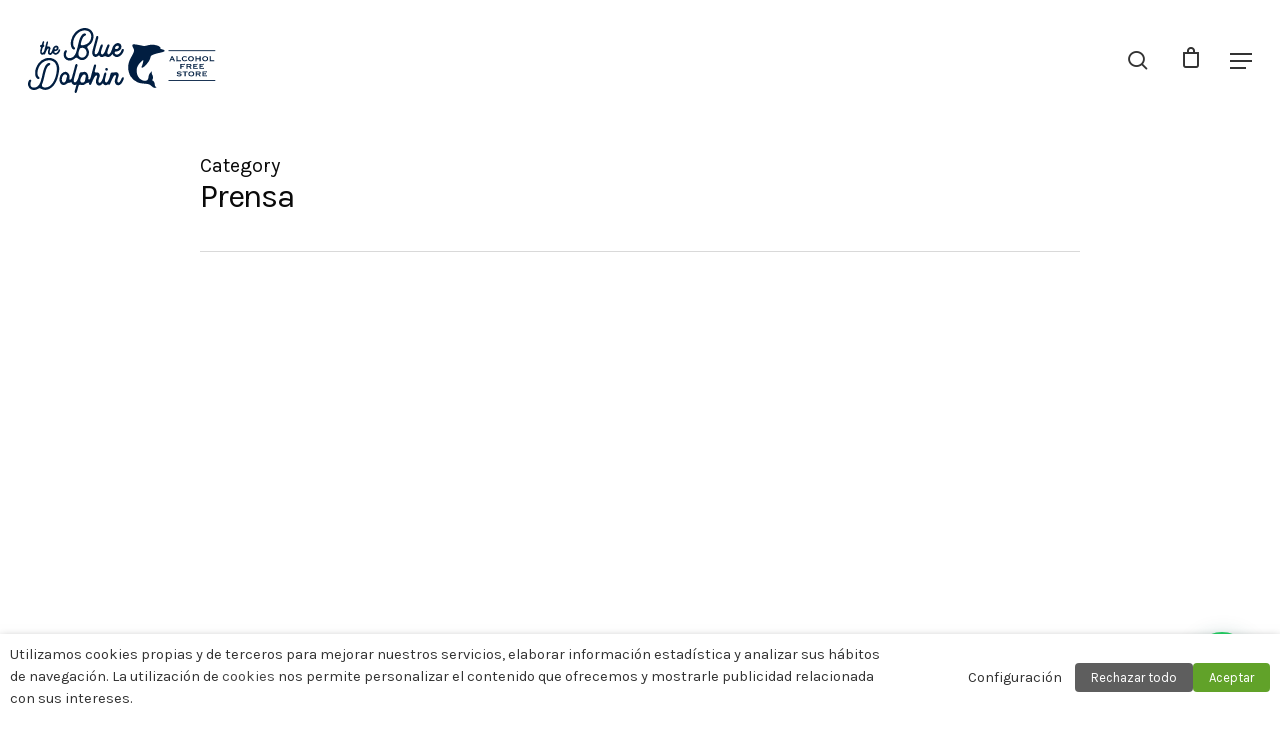

--- FILE ---
content_type: text/html; charset=UTF-8
request_url: https://www.thebluedolphinstore.com/category/prensa/
body_size: 41671
content:
<!DOCTYPE html>
<html lang="es-ES" class="no-js">
<head>
  <meta charset="UTF-8">
  
  <meta name="viewport" content="width=device-width, initial-scale=1, maximum-scale=1, user-scalable=no" /><meta name='robots' content='index, follow, max-image-preview:large, max-snippet:-1, max-video-preview:-1' />

<!-- Google Tag Manager for WordPress by gtm4wp.com -->
<script data-cfasync="false" data-pagespeed-no-defer>
	var gtm4wp_datalayer_name = "dataLayer";
	var dataLayer = dataLayer || [];
	const gtm4wp_use_sku_instead = 1;
	const gtm4wp_currency = 'EUR';
	const gtm4wp_product_per_impression = 10;
	const gtm4wp_clear_ecommerce = false;
	const gtm4wp_datalayer_max_timeout = 2000;
</script>
<!-- End Google Tag Manager for WordPress by gtm4wp.com -->
	<!-- This site is optimized with the Yoast SEO plugin v26.8 - https://yoast.com/product/yoast-seo-wordpress/ -->
	<title>Prensa - Noticias The Blue Dolphin Store - Bebidas Sin Alcohol</title>
	<meta name="description" content="Lee las notas de prensa y artículos relacionados con The Blue Dolphin Store. La tienda online de bebidas sin alcohol, como cervezas, vinos y licores." />
	<link rel="canonical" href="https://www.thebluedolphinstore.com/category/prensa/" />
	<link rel="next" href="https://www.thebluedolphinstore.com/category/prensa/page/2/" />
	<meta property="og:locale" content="es_ES" />
	<meta property="og:type" content="article" />
	<meta property="og:title" content="Prensa - Noticias The Blue Dolphin Store - Bebidas Sin Alcohol" />
	<meta property="og:description" content="Lee las notas de prensa y artículos relacionados con The Blue Dolphin Store. La tienda online de bebidas sin alcohol, como cervezas, vinos y licores." />
	<meta property="og:url" content="https://www.thebluedolphinstore.com/category/prensa/" />
	<meta property="og:site_name" content="The Blue Dolphin Store - Bebidas Sin Alcohol Premium" />
	<meta property="og:image" content="https://www.thebluedolphinstore.com/wp-content/uploads/2022/04/LogosBlueDolphin-01.jpg" />
	<meta property="og:image:width" content="1754" />
	<meta property="og:image:height" content="1240" />
	<meta property="og:image:type" content="image/jpeg" />
	<meta name="twitter:card" content="summary_large_image" />
	<meta name="twitter:site" content="@bluedolphinbcn" />
	<script type="application/ld+json" class="yoast-schema-graph">{"@context":"https://schema.org","@graph":[{"@type":"CollectionPage","@id":"https://www.thebluedolphinstore.com/category/prensa/","url":"https://www.thebluedolphinstore.com/category/prensa/","name":"Prensa - Noticias The Blue Dolphin Store - Bebidas Sin Alcohol","isPartOf":{"@id":"https://www.thebluedolphinstore.com/#website"},"primaryImageOfPage":{"@id":"https://www.thebluedolphinstore.com/category/prensa/#primaryimage"},"image":{"@id":"https://www.thebluedolphinstore.com/category/prensa/#primaryimage"},"thumbnailUrl":"https://www.thebluedolphinstore.com/wp-content/uploads/2025/07/crecimiento-bebidas-sin-alcohol-espana.jpg","description":"Lee las notas de prensa y artículos relacionados con The Blue Dolphin Store. La tienda online de bebidas sin alcohol, como cervezas, vinos y licores.","breadcrumb":{"@id":"https://www.thebluedolphinstore.com/category/prensa/#breadcrumb"},"inLanguage":"es"},{"@type":"ImageObject","inLanguage":"es","@id":"https://www.thebluedolphinstore.com/category/prensa/#primaryimage","url":"https://www.thebluedolphinstore.com/wp-content/uploads/2025/07/crecimiento-bebidas-sin-alcohol-espana.jpg","contentUrl":"https://www.thebluedolphinstore.com/wp-content/uploads/2025/07/crecimiento-bebidas-sin-alcohol-espana.jpg","width":1500,"height":1000,"caption":"crecimiento bebidas sin alcohol en España estudio EAE"},{"@type":"BreadcrumbList","@id":"https://www.thebluedolphinstore.com/category/prensa/#breadcrumb","itemListElement":[{"@type":"ListItem","position":1,"name":"Portada","item":"https://www.thebluedolphinstore.com/"},{"@type":"ListItem","position":2,"name":"Prensa"}]},{"@type":"WebSite","@id":"https://www.thebluedolphinstore.com/#website","url":"https://www.thebluedolphinstore.com/","name":"The Blue Dolphin Store - Bebidas Sin Alcohol Premium","description":"Tienda Online de Bebidas Sin Alcohol - Cerveza Sin Alcohol","publisher":{"@id":"https://www.thebluedolphinstore.com/#organization"},"potentialAction":[{"@type":"SearchAction","target":{"@type":"EntryPoint","urlTemplate":"https://www.thebluedolphinstore.com/?s={search_term_string}"},"query-input":{"@type":"PropertyValueSpecification","valueRequired":true,"valueName":"search_term_string"}}],"inLanguage":"es"},{"@type":"Organization","@id":"https://www.thebluedolphinstore.com/#organization","name":"The Blue Dolphin Store","url":"https://www.thebluedolphinstore.com/","logo":{"@type":"ImageObject","inLanguage":"es","@id":"https://www.thebluedolphinstore.com/#/schema/logo/image/","url":"https://www.thebluedolphinstore.com/wp-content/uploads/2022/04/LogosBlueDolphin-01.jpg","contentUrl":"https://www.thebluedolphinstore.com/wp-content/uploads/2022/04/LogosBlueDolphin-01.jpg","width":1754,"height":1240,"caption":"The Blue Dolphin Store"},"image":{"@id":"https://www.thebluedolphinstore.com/#/schema/logo/image/"},"sameAs":["https://www.facebook.com/thebluedolphinstore/","https://x.com/bluedolphinbcn","https://www.instagram.com/thebluedolphinstore/","https://www.linkedin.com/company/thebluedolphinstore/","https://www.youtube.com/channel/UCKL_OBD_Dmi3JEnepdmNRYA","https://www.pinterest.es/thebluedolphinstore/"]}]}</script>
	<!-- / Yoast SEO plugin. -->


<link rel='dns-prefetch' href='//www.googletagmanager.com' />
<link rel='dns-prefetch' href='//fonts.googleapis.com' />
<link rel="alternate" type="application/rss+xml" title="The Blue Dolphin Store - Bebidas Sin Alcohol Premium &raquo; Feed" href="https://www.thebluedolphinstore.com/feed/" />
<link rel="alternate" type="application/rss+xml" title="The Blue Dolphin Store - Bebidas Sin Alcohol Premium &raquo; Feed de los comentarios" href="https://www.thebluedolphinstore.com/comments/feed/" />
<link rel="alternate" type="application/rss+xml" title="The Blue Dolphin Store - Bebidas Sin Alcohol Premium &raquo; Categoría Prensa del feed" href="https://www.thebluedolphinstore.com/category/prensa/feed/" />
<link rel="preload" href="https://www.thebluedolphinstore.com/wp-content/themes/salient/css/fonts/icomoon.woff?v=1.6" as="font" type="font/woff" crossorigin="anonymous"><style id='wp-img-auto-sizes-contain-inline-css' type='text/css'>
img:is([sizes=auto i],[sizes^="auto," i]){contain-intrinsic-size:3000px 1500px}
/*# sourceURL=wp-img-auto-sizes-contain-inline-css */
</style>

<link rel='stylesheet' id='addify_csp_front_css-css' href='https://www.thebluedolphinstore.com/wp-content/plugins/role-based-pricing-for-woocommerce//assets/css/addify_csp_front_css.css?ver=1.0' type='text/css' media='all' />
<link rel='stylesheet' id='contact-form-7-css' href='https://www.thebluedolphinstore.com/wp-content/plugins/contact-form-7/includes/css/styles.css?ver=6.1.4' type='text/css' media='all' />
<link rel='stylesheet' id='stripe-handler-ng-style-css' href='https://www.thebluedolphinstore.com/wp-content/plugins/stripe-payments/public/assets/css/public.css?ver=2.0.96' type='text/css' media='all' />
<link rel='stylesheet' id='woocommerce-layout-css' href='https://www.thebluedolphinstore.com/wp-content/plugins/woocommerce/assets/css/woocommerce-layout.css?ver=10.4.3' type='text/css' media='all' />
<link rel='stylesheet' id='woocommerce-smallscreen-css' href='https://www.thebluedolphinstore.com/wp-content/plugins/woocommerce/assets/css/woocommerce-smallscreen.css?ver=10.4.3' type='text/css' media='only screen and (max-width: 768px)' />
<link rel='stylesheet' id='woocommerce-general-css' href='https://www.thebluedolphinstore.com/wp-content/plugins/woocommerce/assets/css/woocommerce.css?ver=10.4.3' type='text/css' media='all' />
<style id='woocommerce-inline-inline-css' type='text/css'>
.woocommerce form .form-row .required { visibility: visible; }
/*# sourceURL=woocommerce-inline-inline-css */
</style>
<link rel='stylesheet' id='aws-style-css' href='https://www.thebluedolphinstore.com/wp-content/plugins/advanced-woo-search/assets/css/common.min.css?ver=3.52' type='text/css' media='all' />
<link rel='stylesheet' id='facturae-frontend-settings-css' href='https://www.thebluedolphinstore.com/wp-content/plugins/factupress-facturae-for-woocommerce/assets/css/frontend.css?ver=2.10.6' type='text/css' media='all' />
<link rel='stylesheet' id='wpml-menu-item-0-css' href='https://www.thebluedolphinstore.com/wp-content/plugins/sitepress-multilingual-cms/templates/language-switchers/menu-item/style.min.css?ver=1' type='text/css' media='all' />
<link rel='stylesheet' id='yith_wcbm_badge_style-css' href='https://www.thebluedolphinstore.com/wp-content/plugins/yith-woocommerce-badge-management-premium/assets/css/frontend.css?ver=1.4.6' type='text/css' media='all' />
<style id='yith_wcbm_badge_style-inline-css' type='text/css'>
.yith-wcbm-badge-8273{ top: 15px;bottom: auto;left: 15px;right: auto; opacity: 1; }.yith-wcbm-badge-8273 .yith-wcbm-badge__wrap{ -ms-transform: rotateX(0deg) rotateY(0deg) rotateZ(350deg); -webkit-transform: rotateX(0deg) rotateY(0deg) rotateZ(350deg); transform: rotateX(0deg) rotateY(0deg) rotateZ(350deg); }        .yith-wcbm-badge-8273 .yith-wcbm-badge__wrap
        {
                color: #ffffff;
        background-color: #ff56d9;
        width: 75px;
        height: 75px;
        line-height: 75px;
        border-top-left-radius: 50px;
        border-bottom-left-radius: 50px;
        border-top-right-radius: 50px;
        border-bottom-right-radius: 50px;
        padding-top: 0px;
        padding-bottom: 0px;
        padding-left: 0px;
        padding-right: 0px;
        font-size: 24px;
        }
        .yith-wcbm-badge-8274{ top: 15px;bottom: auto;left: 15px;right: auto; opacity: 1; }.yith-wcbm-badge-8274 .yith-wcbm-badge__wrap{ -ms-transform: rotateX(0deg) rotateY(0deg) rotateZ(350deg); -webkit-transform: rotateX(0deg) rotateY(0deg) rotateZ(350deg); transform: rotateX(0deg) rotateY(0deg) rotateZ(350deg); }        .yith-wcbm-badge-8274 .yith-wcbm-badge__wrap
        {
                color: #ffffff;
        background-color: #ff56d9;
        width: 75px;
        height: 75px;
        line-height: 75px;
        border-top-left-radius: 50px;
        border-bottom-left-radius: 50px;
        border-top-right-radius: 50px;
        border-bottom-right-radius: 50px;
        padding-top: 0px;
        padding-bottom: 0px;
        padding-left: 0px;
        padding-right: 0px;
        font-size: 24px;
        }
        .yith-wcbm-badge-8275{ top: 15px;bottom: auto;left: 15px;right: auto; opacity: 1; }.yith-wcbm-badge-8275 .yith-wcbm-badge__wrap{ -ms-transform: rotateX(0deg) rotateY(0deg) rotateZ(350deg); -webkit-transform: rotateX(0deg) rotateY(0deg) rotateZ(350deg); transform: rotateX(0deg) rotateY(0deg) rotateZ(350deg); }        .yith-wcbm-badge-8275 .yith-wcbm-badge__wrap
        {
                color: #ffffff;
        background-color: #ff56d9;
        width: 75px;
        height: 75px;
        line-height: 75px;
        border-top-left-radius: 50px;
        border-bottom-left-radius: 50px;
        border-top-right-radius: 50px;
        border-bottom-right-radius: 50px;
        padding-top: 0px;
        padding-bottom: 0px;
        padding-left: 0px;
        padding-right: 0px;
        font-size: 24px;
        }
        .yith-wcbm-badge-9794{ top: 15px;bottom: auto;left: 15px;right: auto; opacity: 1; }.yith-wcbm-badge-9794 .yith-wcbm-badge__wrap{ -ms-transform: rotateX(0deg) rotateY(0deg) rotateZ(350deg); -webkit-transform: rotateX(0deg) rotateY(0deg) rotateZ(350deg); transform: rotateX(0deg) rotateY(0deg) rotateZ(350deg); }        .yith-wcbm-badge-9794 .yith-wcbm-badge__wrap
        {
                color: #ffffff;
        background-color: #ff56d9;
        width: 75px;
        height: 75px;
        line-height: 75px;
        border-top-left-radius: 50px;
        border-bottom-left-radius: 50px;
        border-top-right-radius: 50px;
        border-bottom-right-radius: 50px;
        padding-top: 0px;
        padding-bottom: 0px;
        padding-left: 0px;
        padding-right: 0px;
        font-size: 24px;
        }
        .yith-wcbm-badge-9796{ top: 15px;bottom: auto;left: 15px;right: auto; opacity: 1; }.yith-wcbm-badge-9796 .yith-wcbm-badge__wrap{ -ms-transform: rotateX(0deg) rotateY(0deg) rotateZ(350deg); -webkit-transform: rotateX(0deg) rotateY(0deg) rotateZ(350deg); transform: rotateX(0deg) rotateY(0deg) rotateZ(350deg); }        .yith-wcbm-badge-9796 .yith-wcbm-badge__wrap
        {
                color: #ffffff;
        background-color: #ff56d9;
        width: 75px;
        height: 75px;
        line-height: 75px;
        border-top-left-radius: 50px;
        border-bottom-left-radius: 50px;
        border-top-right-radius: 50px;
        border-bottom-right-radius: 50px;
        padding-top: 0px;
        padding-bottom: 0px;
        padding-left: 0px;
        padding-right: 0px;
        font-size: 24px;
        }
        .yith-wcbm-badge-9797{ top: 15px;bottom: auto;left: 15px;right: auto; opacity: 1; }.yith-wcbm-badge-9797 .yith-wcbm-badge__wrap{ -ms-transform: rotateX(0deg) rotateY(0deg) rotateZ(350deg); -webkit-transform: rotateX(0deg) rotateY(0deg) rotateZ(350deg); transform: rotateX(0deg) rotateY(0deg) rotateZ(350deg); }        .yith-wcbm-badge-9797 .yith-wcbm-badge__wrap
        {
                color: #ffffff;
        background-color: #ff56d9;
        width: 75px;
        height: 75px;
        line-height: 75px;
        border-top-left-radius: 50px;
        border-bottom-left-radius: 50px;
        border-top-right-radius: 50px;
        border-bottom-right-radius: 50px;
        padding-top: 0px;
        padding-bottom: 0px;
        padding-left: 0px;
        padding-right: 0px;
        font-size: 24px;
        }
        .yith-wcbm-badge-8255{ top: 15px;bottom: auto;left: 15px;right: auto; opacity: 1; }.yith-wcbm-badge-8255 .yith-wcbm-badge__wrap{ -ms-transform: rotateX(0deg) rotateY(0deg) rotateZ(350deg); -webkit-transform: rotateX(0deg) rotateY(0deg) rotateZ(350deg); transform: rotateX(0deg) rotateY(0deg) rotateZ(350deg); }        .yith-wcbm-badge-8255 .yith-wcbm-badge__wrap
        {
                color: #ffffff;
        background-color: #ff56d9;
        width: 75px;
        height: 75px;
        line-height: 75px;
        border-top-left-radius: 50px;
        border-bottom-left-radius: 50px;
        border-top-right-radius: 50px;
        border-bottom-right-radius: 50px;
        padding-top: 0px;
        padding-bottom: 0px;
        padding-left: 0px;
        padding-right: 0px;
        font-size: 24px;
        }
        .yith-wcbm-badge-8256{ top: 15px;bottom: auto;left: 15px;right: auto; opacity: 1; }.yith-wcbm-badge-8256 .yith-wcbm-badge__wrap{ -ms-transform: rotateX(0deg) rotateY(0deg) rotateZ(350deg); -webkit-transform: rotateX(0deg) rotateY(0deg) rotateZ(350deg); transform: rotateX(0deg) rotateY(0deg) rotateZ(350deg); }        .yith-wcbm-badge-8256 .yith-wcbm-badge__wrap
        {
                color: #ffffff;
        background-color: #ff56d9;
        width: 75px;
        height: 75px;
        line-height: 75px;
        border-top-left-radius: 50px;
        border-bottom-left-radius: 50px;
        border-top-right-radius: 50px;
        border-bottom-right-radius: 50px;
        padding-top: 0px;
        padding-bottom: 0px;
        padding-left: 0px;
        padding-right: 0px;
        font-size: 24px;
        }
        .yith-wcbm-badge-8257{ top: 15px;bottom: auto;left: 15px;right: auto; opacity: 1; }.yith-wcbm-badge-8257 .yith-wcbm-badge__wrap{ -ms-transform: rotateX(0deg) rotateY(0deg) rotateZ(350deg); -webkit-transform: rotateX(0deg) rotateY(0deg) rotateZ(350deg); transform: rotateX(0deg) rotateY(0deg) rotateZ(350deg); }        .yith-wcbm-badge-8257 .yith-wcbm-badge__wrap
        {
                color: #ffffff;
        background-color: #ff56d9;
        width: 75px;
        height: 75px;
        line-height: 75px;
        border-top-left-radius: 50px;
        border-bottom-left-radius: 50px;
        border-top-right-radius: 50px;
        border-bottom-right-radius: 50px;
        padding-top: 0px;
        padding-bottom: 0px;
        padding-left: 0px;
        padding-right: 0px;
        font-size: 24px;
        }
        .yith-wcbm-badge-8179{ top: 15px;bottom: auto;left: 15px;right: auto; opacity: 1; }.yith-wcbm-badge-8179 .yith-wcbm-badge__wrap{ -ms-transform: rotateX(0deg) rotateY(0deg) rotateZ(350deg); -webkit-transform: rotateX(0deg) rotateY(0deg) rotateZ(350deg); transform: rotateX(0deg) rotateY(0deg) rotateZ(350deg); }        .yith-wcbm-badge-8179 .yith-wcbm-badge__wrap
        {
                color: #ffffff;
        background-color: #ff56d9;
        width: 75px;
        height: 75px;
        line-height: 75px;
        border-top-left-radius: 50px;
        border-bottom-left-radius: 50px;
        border-top-right-radius: 50px;
        border-bottom-right-radius: 50px;
        padding-top: 0px;
        padding-bottom: 0px;
        padding-left: 0px;
        padding-right: 0px;
        font-size: 24px;
        }
        .yith-wcbm-badge-8180{ top: 15px;bottom: auto;left: 15px;right: auto; opacity: 1; }.yith-wcbm-badge-8180 .yith-wcbm-badge__wrap{ -ms-transform: rotateX(0deg) rotateY(0deg) rotateZ(350deg); -webkit-transform: rotateX(0deg) rotateY(0deg) rotateZ(350deg); transform: rotateX(0deg) rotateY(0deg) rotateZ(350deg); }        .yith-wcbm-badge-8180 .yith-wcbm-badge__wrap
        {
                color: #ffffff;
        background-color: #ff56d9;
        width: 75px;
        height: 75px;
        line-height: 75px;
        border-top-left-radius: 50px;
        border-bottom-left-radius: 50px;
        border-top-right-radius: 50px;
        border-bottom-right-radius: 50px;
        padding-top: 0px;
        padding-bottom: 0px;
        padding-left: 0px;
        padding-right: 0px;
        font-size: 24px;
        }
        .yith-wcbm-badge-8181{ top: 15px;bottom: auto;left: 15px;right: auto; opacity: 1; }.yith-wcbm-badge-8181 .yith-wcbm-badge__wrap{ -ms-transform: rotateX(0deg) rotateY(0deg) rotateZ(350deg); -webkit-transform: rotateX(0deg) rotateY(0deg) rotateZ(350deg); transform: rotateX(0deg) rotateY(0deg) rotateZ(350deg); }        .yith-wcbm-badge-8181 .yith-wcbm-badge__wrap
        {
                color: #ffffff;
        background-color: #ff56d9;
        width: 75px;
        height: 75px;
        line-height: 75px;
        border-top-left-radius: 50px;
        border-bottom-left-radius: 50px;
        border-top-right-radius: 50px;
        border-bottom-right-radius: 50px;
        padding-top: 0px;
        padding-bottom: 0px;
        padding-left: 0px;
        padding-right: 0px;
        font-size: 24px;
        }
        .yith-wcbm-badge-41132{ top: 15px;bottom: auto;left: 15px;right: auto; opacity: 1; }.yith-wcbm-badge-41132 .yith-wcbm-badge__wrap{ -ms-transform: rotateX(0deg) rotateY(0deg) rotateZ(350deg); -webkit-transform: rotateX(0deg) rotateY(0deg) rotateZ(350deg); transform: rotateX(0deg) rotateY(0deg) rotateZ(350deg); }        .yith-wcbm-badge-41132 .yith-wcbm-badge__wrap
        {
                color: #ffffff;
        background-color: #ff56d9;
        width: 75px;
        height: 75px;
        line-height: 75px;
        border-top-left-radius: 50px;
        border-bottom-left-radius: 50px;
        border-top-right-radius: 50px;
        border-bottom-right-radius: 50px;
        padding-top: 0px;
        padding-bottom: 0px;
        padding-left: 0px;
        padding-right: 0px;
        font-size: 24px;
        }
        .yith-wcbm-badge-41133{ top: 15px;bottom: auto;left: 15px;right: auto; opacity: 1; }.yith-wcbm-badge-41133 .yith-wcbm-badge__wrap{ -ms-transform: rotateX(0deg) rotateY(0deg) rotateZ(350deg); -webkit-transform: rotateX(0deg) rotateY(0deg) rotateZ(350deg); transform: rotateX(0deg) rotateY(0deg) rotateZ(350deg); }        .yith-wcbm-badge-41133 .yith-wcbm-badge__wrap
        {
                color: #ffffff;
        background-color: #ff56d9;
        width: 75px;
        height: 75px;
        line-height: 75px;
        border-top-left-radius: 50px;
        border-bottom-left-radius: 50px;
        border-top-right-radius: 50px;
        border-bottom-right-radius: 50px;
        padding-top: 0px;
        padding-bottom: 0px;
        padding-left: 0px;
        padding-right: 0px;
        font-size: 24px;
        }
        .yith-wcbm-badge-41134{ top: 15px;bottom: auto;left: 15px;right: auto; opacity: 1; }.yith-wcbm-badge-41134 .yith-wcbm-badge__wrap{ -ms-transform: rotateX(0deg) rotateY(0deg) rotateZ(350deg); -webkit-transform: rotateX(0deg) rotateY(0deg) rotateZ(350deg); transform: rotateX(0deg) rotateY(0deg) rotateZ(350deg); }        .yith-wcbm-badge-41134 .yith-wcbm-badge__wrap
        {
                color: #ffffff;
        background-color: #ff56d9;
        width: 75px;
        height: 75px;
        line-height: 75px;
        border-top-left-radius: 50px;
        border-bottom-left-radius: 50px;
        border-top-right-radius: 50px;
        border-bottom-right-radius: 50px;
        padding-top: 0px;
        padding-bottom: 0px;
        padding-left: 0px;
        padding-right: 0px;
        font-size: 24px;
        }
        .yith-wcbm-badge-8177{ top: 15px;bottom: auto;left: 15px;right: auto; opacity: 1; }.yith-wcbm-badge-8177 .yith-wcbm-badge__wrap{ -ms-transform: rotateX(0deg) rotateY(0deg) rotateZ(350deg); -webkit-transform: rotateX(0deg) rotateY(0deg) rotateZ(350deg); transform: rotateX(0deg) rotateY(0deg) rotateZ(350deg); }        .yith-wcbm-badge-8177 .yith-wcbm-badge__wrap
        {
                color: #ffffff;
        background-color: #ff56d9;
        width: 75px;
        height: 75px;
        line-height: 75px;
        border-top-left-radius: 50px;
        border-bottom-left-radius: 50px;
        border-top-right-radius: 50px;
        border-bottom-right-radius: 50px;
        padding-top: 0px;
        padding-bottom: 0px;
        padding-left: 0px;
        padding-right: 0px;
        font-size: 24px;
        }
        .yith-wcbm-badge-8175{ top: 15px;bottom: auto;left: 15px;right: auto; opacity: 1; }.yith-wcbm-badge-8175 .yith-wcbm-badge__wrap{ -ms-transform: rotateX(0deg) rotateY(0deg) rotateZ(350deg); -webkit-transform: rotateX(0deg) rotateY(0deg) rotateZ(350deg); transform: rotateX(0deg) rotateY(0deg) rotateZ(350deg); }        .yith-wcbm-badge-8175 .yith-wcbm-badge__wrap
        {
                color: #ffffff;
        background-color: #ff56d9;
        width: 75px;
        height: 75px;
        line-height: 75px;
        border-top-left-radius: 50px;
        border-bottom-left-radius: 50px;
        border-top-right-radius: 50px;
        border-bottom-right-radius: 50px;
        padding-top: 0px;
        padding-bottom: 0px;
        padding-left: 0px;
        padding-right: 0px;
        font-size: 24px;
        }
        .yith-wcbm-badge-8178{ top: 15px;bottom: auto;left: 15px;right: auto; opacity: 1; }.yith-wcbm-badge-8178 .yith-wcbm-badge__wrap{ -ms-transform: rotateX(0deg) rotateY(0deg) rotateZ(350deg); -webkit-transform: rotateX(0deg) rotateY(0deg) rotateZ(350deg); transform: rotateX(0deg) rotateY(0deg) rotateZ(350deg); }        .yith-wcbm-badge-8178 .yith-wcbm-badge__wrap
        {
                color: #ffffff;
        background-color: #ff56d9;
        width: 75px;
        height: 75px;
        line-height: 75px;
        border-top-left-radius: 50px;
        border-bottom-left-radius: 50px;
        border-top-right-radius: 50px;
        border-bottom-right-radius: 50px;
        padding-top: 0px;
        padding-bottom: 0px;
        padding-left: 0px;
        padding-right: 0px;
        font-size: 24px;
        }
        .yith-wcbm-badge-8182{ top: 15px;bottom: auto;left: 15px;right: auto; opacity: 1; }.yith-wcbm-badge-8182 .yith-wcbm-badge__wrap{ -ms-transform: rotateX(0deg) rotateY(0deg) rotateZ(350deg); -webkit-transform: rotateX(0deg) rotateY(0deg) rotateZ(350deg); transform: rotateX(0deg) rotateY(0deg) rotateZ(350deg); }        .yith-wcbm-badge-8182 .yith-wcbm-badge__wrap
        {
                color: #ffffff;
        background-color: #ff56d9;
        width: 75px;
        height: 75px;
        line-height: 75px;
        border-top-left-radius: 50px;
        border-bottom-left-radius: 50px;
        border-top-right-radius: 50px;
        border-bottom-right-radius: 50px;
        padding-top: 0px;
        padding-bottom: 0px;
        padding-left: 0px;
        padding-right: 0px;
        font-size: 24px;
        }
        .yith-wcbm-badge-8183{ top: 15px;bottom: auto;left: 15px;right: auto; opacity: 1; }.yith-wcbm-badge-8183 .yith-wcbm-badge__wrap{ -ms-transform: rotateX(0deg) rotateY(0deg) rotateZ(350deg); -webkit-transform: rotateX(0deg) rotateY(0deg) rotateZ(350deg); transform: rotateX(0deg) rotateY(0deg) rotateZ(350deg); }        .yith-wcbm-badge-8183 .yith-wcbm-badge__wrap
        {
                color: #ffffff;
        background-color: #ff56d9;
        width: 75px;
        height: 75px;
        line-height: 75px;
        border-top-left-radius: 50px;
        border-bottom-left-radius: 50px;
        border-top-right-radius: 50px;
        border-bottom-right-radius: 50px;
        padding-top: 0px;
        padding-bottom: 0px;
        padding-left: 0px;
        padding-right: 0px;
        font-size: 24px;
        }
        .yith-wcbm-badge-8184{ top: 15px;bottom: auto;left: 15px;right: auto; opacity: 1; }.yith-wcbm-badge-8184 .yith-wcbm-badge__wrap{ -ms-transform: rotateX(0deg) rotateY(0deg) rotateZ(350deg); -webkit-transform: rotateX(0deg) rotateY(0deg) rotateZ(350deg); transform: rotateX(0deg) rotateY(0deg) rotateZ(350deg); }        .yith-wcbm-badge-8184 .yith-wcbm-badge__wrap
        {
                color: #ffffff;
        background-color: #ff56d9;
        width: 75px;
        height: 75px;
        line-height: 75px;
        border-top-left-radius: 50px;
        border-bottom-left-radius: 50px;
        border-top-right-radius: 50px;
        border-bottom-right-radius: 50px;
        padding-top: 0px;
        padding-bottom: 0px;
        padding-left: 0px;
        padding-right: 0px;
        font-size: 24px;
        }
        .yith-wcbm-badge-10135{ top: calc(30% - 15px);bottom: auto;left: calc(50% - 150px);right: auto; opacity: 1; }.yith-wcbm-badge-10135 .yith-wcbm-badge__wrap{ -ms-transform: rotateX(0deg) rotateY(0deg) rotateZ(355deg); -webkit-transform: rotateX(0deg) rotateY(0deg) rotateZ(355deg); transform: rotateX(0deg) rotateY(0deg) rotateZ(355deg); }        .yith-wcbm-badge-10135 .yith-wcbm-badge__wrap
        {
                color: #ffffff;
        background-color: #ff56d9;
        width: 300px;
        height: 30px;
        line-height: 30px;
        border-top-left-radius: 0px;
        border-bottom-left-radius: 0px;
        border-top-right-radius: 0px;
        border-bottom-right-radius: 0px;
        padding-top: 0px;
        padding-bottom: 0px;
        padding-left: 0px;
        padding-right: 0px;
        font-size: 20px;
        }
        .yith-wcbm-badge-10136{ top: calc(30% - 15px);bottom: auto;left: calc(50% - 150px);right: auto; opacity: 1; }.yith-wcbm-badge-10136 .yith-wcbm-badge__wrap{ -ms-transform: rotateX(0deg) rotateY(0deg) rotateZ(355deg); -webkit-transform: rotateX(0deg) rotateY(0deg) rotateZ(355deg); transform: rotateX(0deg) rotateY(0deg) rotateZ(355deg); }        .yith-wcbm-badge-10136 .yith-wcbm-badge__wrap
        {
                color: #ffffff;
        background-color: #ff56d9;
        width: 300px;
        height: 30px;
        line-height: 30px;
        border-top-left-radius: 0px;
        border-bottom-left-radius: 0px;
        border-top-right-radius: 0px;
        border-bottom-right-radius: 0px;
        padding-top: 0px;
        padding-bottom: 0px;
        padding-left: 0px;
        padding-right: 0px;
        font-size: 20px;
        }
        .yith-wcbm-badge-10137{ top: calc(30% - 15px);bottom: auto;left: calc(50% - 150px);right: auto; opacity: 1; }.yith-wcbm-badge-10137 .yith-wcbm-badge__wrap{ -ms-transform: rotateX(0deg) rotateY(0deg) rotateZ(355deg); -webkit-transform: rotateX(0deg) rotateY(0deg) rotateZ(355deg); transform: rotateX(0deg) rotateY(0deg) rotateZ(355deg); }        .yith-wcbm-badge-10137 .yith-wcbm-badge__wrap
        {
                color: #ffffff;
        background-color: #ff56d9;
        width: 300px;
        height: 30px;
        line-height: 30px;
        border-top-left-radius: 0px;
        border-bottom-left-radius: 0px;
        border-top-right-radius: 0px;
        border-bottom-right-radius: 0px;
        padding-top: 0px;
        padding-bottom: 0px;
        padding-left: 0px;
        padding-right: 0px;
        font-size: 20px;
        }
        .yith-wcbm-badge-8737{ top: calc(50% - 15px);bottom: auto;left: calc(50% - 75px);right: auto; opacity: 1; }.yith-wcbm-badge-8737 .yith-wcbm-badge__wrap{ -ms-transform: rotateX(0deg) rotateY(0deg) rotateZ(355deg); -webkit-transform: rotateX(0deg) rotateY(0deg) rotateZ(355deg); transform: rotateX(0deg) rotateY(0deg) rotateZ(355deg); }        .yith-wcbm-badge-8737 .yith-wcbm-badge__wrap
        {
                color: #ffffff;
        background-color: #444444;
        width: 150px;
        height: 30px;
        line-height: 30px;
        border-top-left-radius: 0px;
        border-bottom-left-radius: 0px;
        border-top-right-radius: 0px;
        border-bottom-right-radius: 0px;
        padding-top: 0px;
        padding-bottom: 0px;
        padding-left: 0px;
        padding-right: 0px;
        font-size: 16px;
        }
        .yith-wcbm-badge-2654{ top: 0px;bottom: auto;left: 0px;right: auto; opacity: 1; }.yith-wcbm-badge-2654 .yith-wcbm-badge__wrap{ -ms-transform: rotateX(0deg) rotateY(0deg) rotateZ(0deg); -webkit-transform: rotateX(0deg) rotateY(0deg) rotateZ(0deg); transform: rotateX(0deg) rotateY(0deg) rotateZ(0deg); }        .yith-wcbm-badge-2654 .yith-wcbm-badge__wrap
        {
                color: #444444;
        background-color: #66cfeb;
        width: 100px;
        height: 30px;
        line-height: 30px;
        border-top-left-radius: 0px;
        border-bottom-left-radius: 0px;
        border-top-right-radius: 0px;
        border-bottom-right-radius: 0px;
        padding-top: 0px;
        padding-bottom: 0px;
        padding-left: 0px;
        padding-right: 0px;
        font-size: 13px;
        }
        .yith-wcbm-badge-4871{ top: 0px;bottom: auto;left: 0px;right: auto; opacity: 1; }.yith-wcbm-badge-4871 .yith-wcbm-badge__wrap{ -ms-transform: rotateX(0deg) rotateY(0deg) rotateZ(0deg); -webkit-transform: rotateX(0deg) rotateY(0deg) rotateZ(0deg); transform: rotateX(0deg) rotateY(0deg) rotateZ(0deg); }        .yith-wcbm-badge-4871 .yith-wcbm-badge__wrap
        {
                color: #444444;
        background-color: #66cfeb;
        width: 150px;
        height: 50px;
        line-height: 50px;
        border-top-left-radius: 0px;
        border-bottom-left-radius: 0px;
        border-top-right-radius: 0px;
        border-bottom-right-radius: 0px;
        padding-top: 0px;
        padding-bottom: 0px;
        padding-left: 0px;
        padding-right: 0px;
        font-size: 13px;
        }
        .yith-wcbm-badge-4870{ top: 0px;bottom: auto;left: 0px;right: auto; opacity: 1; }.yith-wcbm-badge-4870 .yith-wcbm-badge__wrap{ -ms-transform: rotateX(0deg) rotateY(0deg) rotateZ(0deg); -webkit-transform: rotateX(0deg) rotateY(0deg) rotateZ(0deg); transform: rotateX(0deg) rotateY(0deg) rotateZ(0deg); }        .yith-wcbm-badge-4870 .yith-wcbm-badge__wrap
        {
                color: #444444;
        background-color: #66cfeb;
        width: 150px;
        height: 50px;
        line-height: 50px;
        border-top-left-radius: 0px;
        border-bottom-left-radius: 0px;
        border-top-right-radius: 0px;
        border-bottom-right-radius: 0px;
        padding-top: 0px;
        padding-bottom: 0px;
        padding-left: 0px;
        padding-right: 0px;
        font-size: 13px;
        }
        .yith-wcbm-badge-4869{ top: 0px;bottom: auto;left: 0px;right: auto; opacity: 1; }.yith-wcbm-badge-4869 .yith-wcbm-badge__wrap{ -ms-transform: rotateX(0deg) rotateY(0deg) rotateZ(0deg); -webkit-transform: rotateX(0deg) rotateY(0deg) rotateZ(0deg); transform: rotateX(0deg) rotateY(0deg) rotateZ(0deg); }        .yith-wcbm-badge-4869 .yith-wcbm-badge__wrap
        {
                color: #444444;
        background-color: #66cfeb;
        width: 150px;
        height: 30px;
        line-height: 30px;
        border-top-left-radius: 0px;
        border-bottom-left-radius: 0px;
        border-top-right-radius: 0px;
        border-bottom-right-radius: 0px;
        padding-top: 0px;
        padding-bottom: 0px;
        padding-left: 0px;
        padding-right: 0px;
        font-size: 13px;
        }
        .yith-wcbm-badge-1696{ top: auto;bottom: -5px;left: calc(50% - 55px);right: auto; opacity: 1; }.yith-wcbm-badge-1696 .yith-wcbm-badge__wrap{ -ms-transform: rotateX(0deg) rotateY(0deg) rotateZ(355deg); -webkit-transform: rotateX(0deg) rotateY(0deg) rotateZ(355deg); transform: rotateX(0deg) rotateY(0deg) rotateZ(355deg); }        .yith-wcbm-badge-1696 .yith-wcbm-badge__wrap
        {
                color: #ffffff;
        background-color: #ff56d9;
        width: 110px;
        height: 30px;
        line-height: 30px;
        border-top-left-radius: 0px;
        border-bottom-left-radius: 0px;
        border-top-right-radius: 0px;
        border-bottom-right-radius: 0px;
        padding-top: 0px;
        padding-bottom: 0px;
        padding-left: 0px;
        padding-right: 0px;
        font-size: 16px;
        }
        .yith-wcbm-badge-8738{ top: calc(50% - 15px);bottom: auto;left: calc(50% - 75px);right: auto; opacity: 1; }.yith-wcbm-badge-8738 .yith-wcbm-badge__wrap{ -ms-transform: rotateX(0deg) rotateY(0deg) rotateZ(355deg); -webkit-transform: rotateX(0deg) rotateY(0deg) rotateZ(355deg); transform: rotateX(0deg) rotateY(0deg) rotateZ(355deg); }        .yith-wcbm-badge-8738 .yith-wcbm-badge__wrap
        {
                color: #ffffff;
        background-color: #444444;
        width: 150px;
        height: 30px;
        line-height: 30px;
        border-top-left-radius: 0px;
        border-bottom-left-radius: 0px;
        border-top-right-radius: 0px;
        border-bottom-right-radius: 0px;
        padding-top: 0px;
        padding-bottom: 0px;
        padding-left: 0px;
        padding-right: 0px;
        font-size: 16px;
        }
        .yith-wcbm-badge-8039{ top: auto;bottom: -5px;left: calc(50% - 55px);right: auto; opacity: 1; }.yith-wcbm-badge-8039 .yith-wcbm-badge__wrap{ -ms-transform: rotateX(0deg) rotateY(0deg) rotateZ(355deg); -webkit-transform: rotateX(0deg) rotateY(0deg) rotateZ(355deg); transform: rotateX(0deg) rotateY(0deg) rotateZ(355deg); }        .yith-wcbm-badge-8039 .yith-wcbm-badge__wrap
        {
                color: #444444;
        background-color: #66cfeb;
        width: 110px;
        height: 30px;
        line-height: 30px;
        border-top-left-radius: 0px;
        border-bottom-left-radius: 0px;
        border-top-right-radius: 0px;
        border-bottom-right-radius: 0px;
        padding-top: 0px;
        padding-bottom: 0px;
        padding-left: 0px;
        padding-right: 0px;
        font-size: 16px;
        }
        .yith-wcbm-badge-2650{ top: auto;bottom: -5px;left: calc(50% - 60px);right: auto; opacity: 1; }.yith-wcbm-badge-2650 .yith-wcbm-badge__wrap{ -ms-transform: rotateX(0deg) rotateY(0deg) rotateZ(355deg); -webkit-transform: rotateX(0deg) rotateY(0deg) rotateZ(355deg); transform: rotateX(0deg) rotateY(0deg) rotateZ(355deg); }        .yith-wcbm-badge-2650 .yith-wcbm-badge__wrap
        {
                color: #444444;
        background-color: #66cfeb;
        width: 120px;
        height: 30px;
        line-height: 30px;
        border-top-left-radius: 0px;
        border-bottom-left-radius: 0px;
        border-top-right-radius: 0px;
        border-bottom-right-radius: 0px;
        padding-top: 0px;
        padding-bottom: 0px;
        padding-left: 0px;
        padding-right: 0px;
        font-size: 16px;
        }
        .yith-wcbm-badge-29917{ top: calc(30% - 15px);bottom: auto;left: calc(50% - 150px);right: auto; opacity: 1; }.yith-wcbm-badge-29917 .yith-wcbm-badge__wrap{ -ms-transform: rotateX(0deg) rotateY(0deg) rotateZ(355deg); -webkit-transform: rotateX(0deg) rotateY(0deg) rotateZ(355deg); transform: rotateX(0deg) rotateY(0deg) rotateZ(355deg); }        .yith-wcbm-badge-29917 .yith-wcbm-badge__wrap
        {
                color: #ffffff;
        background-color: #ff56d9;
        width: 300px;
        height: 30px;
        line-height: 30px;
        border-top-left-radius: 0px;
        border-bottom-left-radius: 0px;
        border-top-right-radius: 0px;
        border-bottom-right-radius: 0px;
        padding-top: 0px;
        padding-bottom: 0px;
        padding-left: 0px;
        padding-right: 0px;
        font-size: 18px;
        }
        .yith-wcbm-badge-29919{ top: calc(30% - 15px);bottom: auto;left: calc(50% - 150px);right: auto; opacity: 1; }.yith-wcbm-badge-29919 .yith-wcbm-badge__wrap{ -ms-transform: rotateX(0deg) rotateY(0deg) rotateZ(355deg); -webkit-transform: rotateX(0deg) rotateY(0deg) rotateZ(355deg); transform: rotateX(0deg) rotateY(0deg) rotateZ(355deg); }        .yith-wcbm-badge-29919 .yith-wcbm-badge__wrap
        {
                color: #ffffff;
        background-color: #ff56d9;
        width: 300px;
        height: 30px;
        line-height: 30px;
        border-top-left-radius: 0px;
        border-bottom-left-radius: 0px;
        border-top-right-radius: 0px;
        border-bottom-right-radius: 0px;
        padding-top: 0px;
        padding-bottom: 0px;
        padding-left: 0px;
        padding-right: 0px;
        font-size: 18px;
        }
        .yith-wcbm-badge-29920{ top: calc(30% - 15px);bottom: auto;left: calc(50% - 150px);right: auto; opacity: 1; }.yith-wcbm-badge-29920 .yith-wcbm-badge__wrap{ -ms-transform: rotateX(0deg) rotateY(0deg) rotateZ(355deg); -webkit-transform: rotateX(0deg) rotateY(0deg) rotateZ(355deg); transform: rotateX(0deg) rotateY(0deg) rotateZ(355deg); }        .yith-wcbm-badge-29920 .yith-wcbm-badge__wrap
        {
                color: #ffffff;
        background-color: #ff56d9;
        width: 300px;
        height: 30px;
        line-height: 30px;
        border-top-left-radius: 0px;
        border-bottom-left-radius: 0px;
        border-top-right-radius: 0px;
        border-bottom-right-radius: 0px;
        padding-top: 0px;
        padding-bottom: 0px;
        padding-left: 0px;
        padding-right: 0px;
        font-size: 18px;
        }
        .yith-wcbm-badge-32333{ top: auto;bottom: 5px;left: 31px;right: auto; opacity: 1; }.yith-wcbm-badge-32333 .yith-wcbm-badge__wrap{ -ms-transform: rotateX(0deg) rotateY(0deg) rotateZ(355deg); -webkit-transform: rotateX(0deg) rotateY(0deg) rotateZ(355deg); transform: rotateX(0deg) rotateY(0deg) rotateZ(355deg); }        .yith-wcbm-badge-32333 .yith-wcbm-badge__wrap
        {
                color: #000000;
        background-color: #66cfeb;
        width: 100px;
        height: 30px;
        line-height: 30px;
        border-top-left-radius: 0px;
        border-bottom-left-radius: 0px;
        border-top-right-radius: 0px;
        border-bottom-right-radius: 0px;
        padding-top: 0px;
        padding-bottom: 0px;
        padding-left: 0px;
        padding-right: 0px;
        font-size: 16px;
        }
        .yith-wcbm-badge-32273{ top: calc(30% - 15px);bottom: auto;left: calc(50% - 150px);right: auto; opacity: 1; }.yith-wcbm-badge-32273 .yith-wcbm-badge__wrap{ -ms-transform: rotateX(0deg) rotateY(0deg) rotateZ(355deg); -webkit-transform: rotateX(0deg) rotateY(0deg) rotateZ(355deg); transform: rotateX(0deg) rotateY(0deg) rotateZ(355deg); }        .yith-wcbm-badge-32273 .yith-wcbm-badge__wrap
        {
                color: #ffffff;
        background-color: #ff56d9;
        width: 300px;
        height: 30px;
        line-height: 30px;
        border-top-left-radius: 0px;
        border-bottom-left-radius: 0px;
        border-top-right-radius: 0px;
        border-bottom-right-radius: 0px;
        padding-top: 0px;
        padding-bottom: 0px;
        padding-left: 0px;
        padding-right: 0px;
        font-size: 18px;
        }
        .yith-wcbm-badge-2648{ top: auto;bottom: -5px;left: calc(50% - 40px);right: auto; opacity: 1; }.yith-wcbm-badge-2648 .yith-wcbm-badge__wrap{ -ms-transform: rotateX(0deg) rotateY(0deg) rotateZ(355deg); -webkit-transform: rotateX(0deg) rotateY(0deg) rotateZ(355deg); transform: rotateX(0deg) rotateY(0deg) rotateZ(355deg); }        .yith-wcbm-badge-2648 .yith-wcbm-badge__wrap
        {
                color: #444444;
        background-color: #66cfeb;
        width: 80px;
        height: 30px;
        line-height: 30px;
        border-top-left-radius: 0px;
        border-bottom-left-radius: 0px;
        border-top-right-radius: 0px;
        border-bottom-right-radius: 0px;
        padding-top: 0px;
        padding-bottom: 0px;
        padding-left: 0px;
        padding-right: 0px;
        font-size: 16px;
        }
        .yith-wcbm-badge-2647{ top: auto;bottom: -5px;left: calc(50% - 40px);right: auto; opacity: 1; }.yith-wcbm-badge-2647 .yith-wcbm-badge__wrap{ -ms-transform: rotateX(0deg) rotateY(0deg) rotateZ(355deg); -webkit-transform: rotateX(0deg) rotateY(0deg) rotateZ(355deg); transform: rotateX(0deg) rotateY(0deg) rotateZ(355deg); }        .yith-wcbm-badge-2647 .yith-wcbm-badge__wrap
        {
                color: #444444;
        background-color: #66cfeb;
        width: 80px;
        height: 30px;
        line-height: 30px;
        border-top-left-radius: 0px;
        border-bottom-left-radius: 0px;
        border-top-right-radius: 0px;
        border-bottom-right-radius: 0px;
        padding-top: 0px;
        padding-bottom: 0px;
        padding-left: 0px;
        padding-right: 0px;
        font-size: 16px;
        }
        .yith-wcbm-badge-8037{ top: auto;bottom: 0px;left: calc(50% - 40px);right: auto; opacity: 1; }.yith-wcbm-badge-8037 .yith-wcbm-badge__wrap{ -ms-transform: rotateX(0deg) rotateY(0deg) rotateZ(355deg); -webkit-transform: rotateX(0deg) rotateY(0deg) rotateZ(355deg); transform: rotateX(0deg) rotateY(0deg) rotateZ(355deg); }        .yith-wcbm-badge-8037 .yith-wcbm-badge__wrap
        {
                color: #444444;
        background-color: #66cfeb;
        width: 80px;
        height: 30px;
        line-height: 30px;
        border-top-left-radius: 0px;
        border-bottom-left-radius: 0px;
        border-top-right-radius: 0px;
        border-bottom-right-radius: 0px;
        padding-top: 0px;
        padding-bottom: 0px;
        padding-left: 0px;
        padding-right: 0px;
        font-size: 16px;
        }
        .yith-wcbm-badge-2645{ top: auto;bottom: 5px;left: calc(50% - 45px);right: auto; opacity: 1; }.yith-wcbm-badge-2645 .yith-wcbm-badge__wrap{ -ms-transform: rotateX(0deg) rotateY(0deg) rotateZ(355deg); -webkit-transform: rotateX(0deg) rotateY(0deg) rotateZ(355deg); transform: rotateX(0deg) rotateY(0deg) rotateZ(355deg); }        .yith-wcbm-badge-2645 .yith-wcbm-badge__wrap
        {
                color: #444444;
        background-color: #66cfeb;
        width: 90px;
        height: 30px;
        line-height: 30px;
        border-top-left-radius: 0px;
        border-bottom-left-radius: 0px;
        border-top-right-radius: 0px;
        border-bottom-right-radius: 0px;
        padding-top: 0px;
        padding-bottom: 0px;
        padding-left: 0px;
        padding-right: 0px;
        font-size: 16px;
        }
        .yith-wcbm-badge-1694{ top: auto;bottom: 5px;left: calc(50% - 50px);right: auto; opacity: 1; }.yith-wcbm-badge-1694 .yith-wcbm-badge__wrap{ -ms-transform: rotateX(0deg) rotateY(0deg) rotateZ(355deg); -webkit-transform: rotateX(0deg) rotateY(0deg) rotateZ(355deg); transform: rotateX(0deg) rotateY(0deg) rotateZ(355deg); }        .yith-wcbm-badge-1694 .yith-wcbm-badge__wrap
        {
                color: #ffffff;
        background-color: #ff56d9;
        width: 100px;
        height: 30px;
        line-height: 30px;
        border-top-left-radius: 0px;
        border-bottom-left-radius: 0px;
        border-top-right-radius: 0px;
        border-bottom-right-radius: 0px;
        padding-top: 0px;
        padding-bottom: 0px;
        padding-left: 0px;
        padding-right: 0px;
        font-size: 16px;
        }
        .yith-wcbm-badge-1695{ top: auto;bottom: -5px;left: calc(50% - 50px);right: auto; opacity: 1; }.yith-wcbm-badge-1695 .yith-wcbm-badge__wrap{ -ms-transform: rotateX(0deg) rotateY(0deg) rotateZ(355deg); -webkit-transform: rotateX(0deg) rotateY(0deg) rotateZ(355deg); transform: rotateX(0deg) rotateY(0deg) rotateZ(355deg); }        .yith-wcbm-badge-1695 .yith-wcbm-badge__wrap
        {
                color: #ffffff;
        background-color: #ff56d9;
        width: 100px;
        height: 30px;
        line-height: 30px;
        border-top-left-radius: 0px;
        border-bottom-left-radius: 0px;
        border-top-right-radius: 0px;
        border-bottom-right-radius: 0px;
        padding-top: 0px;
        padding-bottom: 0px;
        padding-left: 0px;
        padding-right: 0px;
        font-size: 16px;
        }
        .yith-wcbm-badge-8019{ top: 0px;bottom: auto;left: 0px;right: auto; opacity: 1; }.yith-wcbm-badge-8019 .yith-wcbm-badge__wrap{ -ms-transform: rotateX(0deg) rotateY(0deg) rotateZ(0deg); -webkit-transform: rotateX(0deg) rotateY(0deg) rotateZ(0deg); transform: rotateX(0deg) rotateY(0deg) rotateZ(0deg); }        .yith-wcbm-badge-8019 .yith-wcbm-badge__wrap
        {
                color: #444444;
        background-color: #66cfeb;
        width: 100px;
        height: 30px;
        line-height: 30px;
        border-top-left-radius: 0px;
        border-bottom-left-radius: 0px;
        border-top-right-radius: 0px;
        border-bottom-right-radius: 0px;
        padding-top: 0px;
        padding-bottom: 0px;
        padding-left: 0px;
        padding-right: 0px;
        font-size: 13px;
        }
        .yith-wcbm-badge-8020{ top: 0px;bottom: auto;left: 0px;right: auto; opacity: 1; }.yith-wcbm-badge-8020 .yith-wcbm-badge__wrap{ -ms-transform: rotateX(0deg) rotateY(0deg) rotateZ(0deg); -webkit-transform: rotateX(0deg) rotateY(0deg) rotateZ(0deg); transform: rotateX(0deg) rotateY(0deg) rotateZ(0deg); }        .yith-wcbm-badge-8020 .yith-wcbm-badge__wrap
        {
                color: #444444;
        background-color: #66cfeb;
        width: 100px;
        height: 30px;
        line-height: 30px;
        border-top-left-radius: 0px;
        border-bottom-left-radius: 0px;
        border-top-right-radius: 0px;
        border-bottom-right-radius: 0px;
        padding-top: 0px;
        padding-bottom: 0px;
        padding-left: 0px;
        padding-right: 0px;
        font-size: 13px;
        }
        .yith-wcbm-badge-32271{ top: 0px;bottom: auto;left: calc(50% - 100px);right: auto; opacity: 1; }.yith-wcbm-badge-32271 .yith-wcbm-badge__wrap{ -ms-transform: rotateX(0deg) rotateY(0deg) rotateZ(355deg); -webkit-transform: rotateX(0deg) rotateY(0deg) rotateZ(355deg); transform: rotateX(0deg) rotateY(0deg) rotateZ(355deg); }        .yith-wcbm-badge-32271 .yith-wcbm-badge__wrap
        {
                color: #ffffff;
        background-color: #ff56d9;
        width: 200px;
        height: 30px;
        line-height: 30px;
        border-top-left-radius: 0px;
        border-bottom-left-radius: 0px;
        border-top-right-radius: 0px;
        border-bottom-right-radius: 0px;
        padding-top: 0px;
        padding-bottom: 0px;
        padding-left: 0px;
        padding-right: 0px;
        font-size: 18px;
        }
        .yith-wcbm-badge-32272{ top: calc(30% - 15px);bottom: auto;left: calc(50% - 150px);right: auto; opacity: 1; }.yith-wcbm-badge-32272 .yith-wcbm-badge__wrap{ -ms-transform: rotateX(0deg) rotateY(0deg) rotateZ(355deg); -webkit-transform: rotateX(0deg) rotateY(0deg) rotateZ(355deg); transform: rotateX(0deg) rotateY(0deg) rotateZ(355deg); }        .yith-wcbm-badge-32272 .yith-wcbm-badge__wrap
        {
                color: #ffffff;
        background-color: #ff56d9;
        width: 300px;
        height: 30px;
        line-height: 30px;
        border-top-left-radius: 0px;
        border-bottom-left-radius: 0px;
        border-top-right-radius: 0px;
        border-bottom-right-radius: 0px;
        padding-top: 0px;
        padding-bottom: 0px;
        padding-left: 0px;
        padding-right: 0px;
        font-size: 18px;
        }
        .yith-wcbm-badge-4857{ top: 0px;bottom: auto;left: 0px;right: auto; opacity: 1; }.yith-wcbm-badge-4857 .yith-wcbm-badge__wrap{ -ms-transform: rotateX(0deg) rotateY(0deg) rotateZ(0deg); -webkit-transform: rotateX(0deg) rotateY(0deg) rotateZ(0deg); transform: rotateX(0deg) rotateY(0deg) rotateZ(0deg); }        .yith-wcbm-badge-4857 .yith-wcbm-badge__wrap
        {
                color: #444444;
        background-color: #66cfeb;
        width: 150px;
        height: 50px;
        line-height: 50px;
        border-top-left-radius: 0px;
        border-bottom-left-radius: 0px;
        border-top-right-radius: 0px;
        border-bottom-right-radius: 0px;
        padding-top: 0px;
        padding-bottom: 0px;
        padding-left: 0px;
        padding-right: 0px;
        font-size: 13px;
        }
        .yith-wcbm-badge-8739{ top: calc(50% - 15px);bottom: auto;left: calc(50% - 75px);right: auto; opacity: 1; }.yith-wcbm-badge-8739 .yith-wcbm-badge__wrap{ -ms-transform: rotateX(0deg) rotateY(0deg) rotateZ(355deg); -webkit-transform: rotateX(0deg) rotateY(0deg) rotateZ(355deg); transform: rotateX(0deg) rotateY(0deg) rotateZ(355deg); }        .yith-wcbm-badge-8739 .yith-wcbm-badge__wrap
        {
                color: #ffffff;
        background-color: #444444;
        width: 150px;
        height: 30px;
        line-height: 30px;
        border-top-left-radius: 0px;
        border-bottom-left-radius: 0px;
        border-top-right-radius: 0px;
        border-bottom-right-radius: 0px;
        padding-top: 0px;
        padding-bottom: 0px;
        padding-left: 0px;
        padding-right: 0px;
        font-size: 16px;
        }
        .yith-wcbm-badge-15880{ top: calc(30% - 15px);bottom: auto;left: calc(50% - 100px);right: auto; opacity: 1; }.yith-wcbm-badge-15880 .yith-wcbm-badge__wrap{ -ms-transform: rotateX(0deg) rotateY(0deg) rotateZ(355deg); -webkit-transform: rotateX(0deg) rotateY(0deg) rotateZ(355deg); transform: rotateX(0deg) rotateY(0deg) rotateZ(355deg); }        .yith-wcbm-badge-15880 .yith-wcbm-badge__wrap
        {
                color: #ffffff;
        background-color: #ff56d9;
        width: 200px;
        height: 30px;
        line-height: 30px;
        border-top-left-radius: 0px;
        border-bottom-left-radius: 0px;
        border-top-right-radius: 0px;
        border-bottom-right-radius: 0px;
        padding-top: 0px;
        padding-bottom: 0px;
        padding-left: 0px;
        padding-right: 0px;
        font-size: 20px;
        }
        .yith-wcbm-badge-15881{ top: calc(30% - 15px);bottom: auto;left: calc(50% - 150px);right: auto; opacity: 1; }.yith-wcbm-badge-15881 .yith-wcbm-badge__wrap{ -ms-transform: rotateX(0deg) rotateY(0deg) rotateZ(355deg); -webkit-transform: rotateX(0deg) rotateY(0deg) rotateZ(355deg); transform: rotateX(0deg) rotateY(0deg) rotateZ(355deg); }        .yith-wcbm-badge-15881 .yith-wcbm-badge__wrap
        {
                color: #ffffff;
        background-color: #ff56d9;
        width: 300px;
        height: 30px;
        line-height: 30px;
        border-top-left-radius: 0px;
        border-bottom-left-radius: 0px;
        border-top-right-radius: 0px;
        border-bottom-right-radius: 0px;
        padding-top: 0px;
        padding-bottom: 0px;
        padding-left: 0px;
        padding-right: 0px;
        font-size: 20px;
        }
        .yith-wcbm-badge-4853{ top: 0px;bottom: auto;left: 0px;right: auto; opacity: 1; }.yith-wcbm-badge-4853 .yith-wcbm-badge__wrap{ -ms-transform: rotateX(0deg) rotateY(0deg) rotateZ(0deg); -webkit-transform: rotateX(0deg) rotateY(0deg) rotateZ(0deg); transform: rotateX(0deg) rotateY(0deg) rotateZ(0deg); }        .yith-wcbm-badge-4853 .yith-wcbm-badge__wrap
        {
                color: #444444;
        background-color: #66cfeb;
        width: 150px;
        height: 50px;
        line-height: 50px;
        border-top-left-radius: 0px;
        border-bottom-left-radius: 0px;
        border-top-right-radius: 0px;
        border-bottom-right-radius: 0px;
        padding-top: 0px;
        padding-bottom: 0px;
        padding-left: 0px;
        padding-right: 0px;
        font-size: 13px;
        }
        .yith-wcbm-badge-4856{ top: 0px;bottom: auto;left: 0px;right: auto; opacity: 1; }.yith-wcbm-badge-4856 .yith-wcbm-badge__wrap{ -ms-transform: rotateX(0deg) rotateY(0deg) rotateZ(0deg); -webkit-transform: rotateX(0deg) rotateY(0deg) rotateZ(0deg); transform: rotateX(0deg) rotateY(0deg) rotateZ(0deg); }        .yith-wcbm-badge-4856 .yith-wcbm-badge__wrap
        {
                color: #444444;
        background-color: #66cfeb;
        width: 150px;
        height: 50px;
        line-height: 50px;
        border-top-left-radius: 0px;
        border-bottom-left-radius: 0px;
        border-top-right-radius: 0px;
        border-bottom-right-radius: 0px;
        padding-top: 0px;
        padding-bottom: 0px;
        padding-left: 0px;
        padding-right: 0px;
        font-size: 13px;
        }
        .yith-wcbm-badge-2653{ top: 0px;bottom: auto;left: 0px;right: auto; opacity: 1; }.yith-wcbm-badge-2653 .yith-wcbm-badge__wrap{ -ms-transform: rotateX(0deg) rotateY(0deg) rotateZ(0deg); -webkit-transform: rotateX(0deg) rotateY(0deg) rotateZ(0deg); transform: rotateX(0deg) rotateY(0deg) rotateZ(0deg); }        .yith-wcbm-badge-2653 .yith-wcbm-badge__wrap
        {
                color: #444444;
        background-color: #66cfeb;
        width: 100px;
        height: 30px;
        line-height: 30px;
        border-top-left-radius: 0px;
        border-bottom-left-radius: 0px;
        border-top-right-radius: 0px;
        border-bottom-right-radius: 0px;
        padding-top: 0px;
        padding-bottom: 0px;
        padding-left: 0px;
        padding-right: 0px;
        font-size: 13px;
        }
        .yith-wcbm-badge-15882{ top: calc(30% - 15px);bottom: auto;left: calc(50% - 150px);right: auto; opacity: 1; }.yith-wcbm-badge-15882 .yith-wcbm-badge__wrap{ -ms-transform: rotateX(0deg) rotateY(0deg) rotateZ(355deg); -webkit-transform: rotateX(0deg) rotateY(0deg) rotateZ(355deg); transform: rotateX(0deg) rotateY(0deg) rotateZ(355deg); }        .yith-wcbm-badge-15882 .yith-wcbm-badge__wrap
        {
                color: #ffffff;
        background-color: #ff56d9;
        width: 300px;
        height: 30px;
        line-height: 30px;
        border-top-left-radius: 0px;
        border-bottom-left-radius: 0px;
        border-top-right-radius: 0px;
        border-bottom-right-radius: 0px;
        padding-top: 0px;
        padding-bottom: 0px;
        padding-left: 0px;
        padding-right: 0px;
        font-size: 20px;
        }
        .yith-wcbm-badge-8021{ top: 0px;bottom: auto;left: 0px;right: auto; opacity: 1; }.yith-wcbm-badge-8021 .yith-wcbm-badge__wrap{ -ms-transform: rotateX(0deg) rotateY(0deg) rotateZ(0deg); -webkit-transform: rotateX(0deg) rotateY(0deg) rotateZ(0deg); transform: rotateX(0deg) rotateY(0deg) rotateZ(0deg); }        .yith-wcbm-badge-8021 .yith-wcbm-badge__wrap
        {
                color: #444444;
        background-color: #66cfeb;
        width: 100px;
        height: 30px;
        line-height: 30px;
        border-top-left-radius: 0px;
        border-bottom-left-radius: 0px;
        border-top-right-radius: 0px;
        border-bottom-right-radius: 0px;
        padding-top: 0px;
        padding-bottom: 0px;
        padding-left: 0px;
        padding-right: 0px;
        font-size: 13px;
        }
        .yith-wcbm-badge-2655{ top: 0px;bottom: auto;left: 0px;right: auto; opacity: 1; }.yith-wcbm-badge-2655 .yith-wcbm-badge__wrap{ -ms-transform: rotateX(0deg) rotateY(0deg) rotateZ(0deg); -webkit-transform: rotateX(0deg) rotateY(0deg) rotateZ(0deg); transform: rotateX(0deg) rotateY(0deg) rotateZ(0deg); }        .yith-wcbm-badge-2655 .yith-wcbm-badge__wrap
        {
                color: #444444;
        background-color: #66cfeb;
        width: 100px;
        height: 30px;
        line-height: 30px;
        border-top-left-radius: 0px;
        border-bottom-left-radius: 0px;
        border-top-right-radius: 0px;
        border-bottom-right-radius: 0px;
        padding-top: 0px;
        padding-bottom: 0px;
        padding-left: 0px;
        padding-right: 0px;
        font-size: 13px;
        }
        .yith-wcbm-badge-15974{ top: 0px;bottom: auto;left: 0px;right: auto; opacity: 1; }.yith-wcbm-badge-15974 .yith-wcbm-badge__wrap{ -ms-transform: rotateX(0deg) rotateY(0deg) rotateZ(0deg); -webkit-transform: rotateX(0deg) rotateY(0deg) rotateZ(0deg); transform: rotateX(0deg) rotateY(0deg) rotateZ(0deg); }        .yith-wcbm-badge-15974 .yith-wcbm-badge__wrap
        {
                color: #000000;
        background-color: #2470FF;
        width: 100px;
        height: 50px;
        line-height: 50px;
        border-top-left-radius: 0px;
        border-bottom-left-radius: 0px;
        border-top-right-radius: 0px;
        border-bottom-right-radius: 0px;
        padding-top: 0px;
        padding-bottom: 0px;
        padding-left: 0px;
        padding-right: 0px;
        font-size: 13px;
        }
        .yith-wcbm-badge-15973{ top: 0px;bottom: auto;left: 0px;right: auto; opacity: 1; }.yith-wcbm-badge-15973 .yith-wcbm-badge__wrap{ -ms-transform: rotateX(0deg) rotateY(0deg) rotateZ(0deg); -webkit-transform: rotateX(0deg) rotateY(0deg) rotateZ(0deg); transform: rotateX(0deg) rotateY(0deg) rotateZ(0deg); }        .yith-wcbm-badge-15973 .yith-wcbm-badge__wrap
        {
                color: #000000;
        background-color: #2470FF;
        width: 100px;
        height: 50px;
        line-height: 50px;
        border-top-left-radius: 0px;
        border-bottom-left-radius: 0px;
        border-top-right-radius: 0px;
        border-bottom-right-radius: 0px;
        padding-top: 0px;
        padding-bottom: 0px;
        padding-left: 0px;
        padding-right: 0px;
        font-size: 13px;
        }
        .yith-wcbm-badge-15970{ top: 0px;bottom: auto;left: 0px;right: auto; opacity: 1; }.yith-wcbm-badge-15970 .yith-wcbm-badge__wrap{ -ms-transform: rotateX(0deg) rotateY(0deg) rotateZ(0deg); -webkit-transform: rotateX(0deg) rotateY(0deg) rotateZ(0deg); transform: rotateX(0deg) rotateY(0deg) rotateZ(0deg); }        .yith-wcbm-badge-15970 .yith-wcbm-badge__wrap
        {
                color: #000000;
        background-color: #2470FF;
        width: 100px;
        height: 50px;
        line-height: 50px;
        border-top-left-radius: 0px;
        border-bottom-left-radius: 0px;
        border-top-right-radius: 0px;
        border-bottom-right-radius: 0px;
        padding-top: 0px;
        padding-bottom: 0px;
        padding-left: 0px;
        padding-right: 0px;
        font-size: 13px;
        }
        .yith-wcbm-badge-991{ top: auto;bottom: 5px;left: calc(50% - 55px);right: auto; opacity: 1; }.yith-wcbm-badge-991 .yith-wcbm-badge__wrap{ -ms-transform: rotateX(0deg) rotateY(0deg) rotateZ(355deg); -webkit-transform: rotateX(0deg) rotateY(0deg) rotateZ(355deg); transform: rotateX(0deg) rotateY(0deg) rotateZ(355deg); }        .yith-wcbm-badge-991 .yith-wcbm-badge__wrap
        {
                color: #444444;
        background-color: #66cfeb;
        width: 110px;
        height: 30px;
        line-height: 30px;
        border-top-left-radius: 0px;
        border-bottom-left-radius: 0px;
        border-top-right-radius: 0px;
        border-bottom-right-radius: 0px;
        padding-top: 0px;
        padding-bottom: 0px;
        padding-left: 0px;
        padding-right: 0px;
        font-size: 16px;
        }
        .yith-wcbm-badge-1691{ top: auto;bottom: -5px;left: calc(50% - 55px);right: auto; opacity: 1; }.yith-wcbm-badge-1691 .yith-wcbm-badge__wrap{ -ms-transform: rotateX(0deg) rotateY(0deg) rotateZ(355deg); -webkit-transform: rotateX(0deg) rotateY(0deg) rotateZ(355deg); transform: rotateX(0deg) rotateY(0deg) rotateZ(355deg); }        .yith-wcbm-badge-1691 .yith-wcbm-badge__wrap
        {
                color: #444444;
        background-color: #66cfeb;
        width: 110px;
        height: 30px;
        line-height: 30px;
        border-top-left-radius: 0px;
        border-bottom-left-radius: 0px;
        border-top-right-radius: 0px;
        border-bottom-right-radius: 0px;
        padding-top: 0px;
        padding-bottom: 0px;
        padding-left: 0px;
        padding-right: 0px;
        font-size: 16px;
        }
        
/*# sourceURL=yith_wcbm_badge_style-inline-css */
</style>
<link rel='stylesheet' id='googleFontsOpenSans-css' href='//fonts.googleapis.com/css?family=Open+Sans%3A400%2C600%2C700%2C800%2C300&#038;ver=1.0.0' type='text/css' media='all' />
<link rel='stylesheet' id='font-awesome-css' href='https://www.thebluedolphinstore.com/wp-content/themes/salient/css/font-awesome.min.css?ver=4.7.1' type='text/css' media='all' />
<style id='font-awesome-inline-css' type='text/css'>
[data-font="FontAwesome"]:before {font-family: 'FontAwesome' !important;content: attr(data-icon) !important;speak: none !important;font-weight: normal !important;font-variant: normal !important;text-transform: none !important;line-height: 1 !important;font-style: normal !important;-webkit-font-smoothing: antialiased !important;-moz-osx-font-smoothing: grayscale !important;}
/*# sourceURL=font-awesome-inline-css */
</style>
<link rel='stylesheet' id='salient-grid-system-css' href='https://www.thebluedolphinstore.com/wp-content/themes/salient/css/build/grid-system.css?ver=17.3.0' type='text/css' media='all' />
<link rel='stylesheet' id='main-styles-css' href='https://www.thebluedolphinstore.com/wp-content/themes/salient/css/build/style.css?ver=17.3.0' type='text/css' media='all' />
<style id='main-styles-inline-css' type='text/css'>

		@font-face{
		     font-family:'Open Sans';
		     src:url('https://www.thebluedolphinstore.com/wp-content/themes/salient/css/fonts/OpenSans-Light.woff') format('woff');
		     font-weight:300;
		     font-style:normal; font-display: swap;
		}
		 @font-face{
		     font-family:'Open Sans';
		     src:url('https://www.thebluedolphinstore.com/wp-content/themes/salient/css/fonts/OpenSans-Regular.woff') format('woff');
		     font-weight:400;
		     font-style:normal; font-display: swap;
		}
		 @font-face{
		     font-family:'Open Sans';
		     src:url('https://www.thebluedolphinstore.com/wp-content/themes/salient/css/fonts/OpenSans-SemiBold.woff') format('woff');
		     font-weight:600;
		     font-style:normal; font-display: swap;
		}
		 @font-face{
		     font-family:'Open Sans';
		     src:url('https://www.thebluedolphinstore.com/wp-content/themes/salient/css/fonts/OpenSans-Bold.woff') format('woff');
		     font-weight:700;
		     font-style:normal; font-display: swap;
		}
@media only screen and (max-width:999px){#ajax-content-wrap .top-level .nectar-post-grid[data-animation*="fade"] .nectar-post-grid-item,#ajax-content-wrap .top-level .nectar-post-grid[data-animation="zoom-out-reveal"] .nectar-post-grid-item *:not(.content):not(.bg-overlay),#ajax-content-wrap .top-level .nectar-post-grid[data-animation="zoom-out-reveal"] .nectar-post-grid-item *:before{transform:none;opacity:1;clip-path:none;}#ajax-content-wrap .top-level .nectar-post-grid[data-animation="zoom-out-reveal"] .nectar-post-grid-item .nectar-el-parallax-scroll .nectar-post-grid-item-bg-wrap-inner{transform:scale(1.275);}}.wpb_row.vc_row.top-level .nectar-video-bg{opacity:1;height:100%;width:100%;object-fit:cover;object-position:center center;}body.using-mobile-browser .wpb_row.vc_row.top-level .nectar-video-wrap{left:0;}body.using-mobile-browser .wpb_row.vc_row.top-level.full-width-section .nectar-video-wrap:not(.column-video){left:50%;}body.using-mobile-browser #nectar_fullscreen_rows[data-mobile-disable="off"] .wpb_row.vc_row.top-level.full-width-section .nectar-video-wrap:not(.column-video){left:0;}.wpb_row.vc_row.top-level .nectar-video-wrap{opacity:1;width:100%;}body .wpb_row.parallax_section.top-level > .nectar-video-wrap video:not(.translate){opacity:1;}.top-level .portfolio-items[data-loading=lazy-load] .col .inner-wrap.animated .top-level-image{opacity:1;}.wpb_row.vc_row.top-level .column-image-bg-wrap[data-n-parallax-bg="true"] .column-image-bg,.wpb_row.vc_row.top-level + .wpb_row .column-image-bg-wrap[data-n-parallax-bg="true"] .column-image-bg,#portfolio-extra > .wpb_row.vc_row.parallax_section:first-child .row-bg{transform:none!important;height:100%!important;opacity:1;}#portfolio-extra > .wpb_row.vc_row.parallax_section .row-bg{background-attachment:scroll;}.scroll-down-wrap.hidden{transform:none;opacity:1;}#ajax-loading-screen[data-disable-mobile="0"]{display:none!important;}body[data-slide-out-widget-area-style="slide-out-from-right"].material .slide_out_area_close.hide_until_rendered{opacity:0;}
/*# sourceURL=main-styles-inline-css */
</style>
<link rel='stylesheet' id='nectar-cf7-css' href='https://www.thebluedolphinstore.com/wp-content/themes/salient/css/build/third-party/cf7.css?ver=17.3.0' type='text/css' media='all' />
<link rel='stylesheet' id='nectar-blog-auto-masonry-meta-overlaid-spaced-css' href='https://www.thebluedolphinstore.com/wp-content/themes/salient/css/build/blog/auto-masonry-meta-overlaid-spaced.css?ver=17.3.0' type='text/css' media='all' />
<link rel='stylesheet' id='responsive-css' href='https://www.thebluedolphinstore.com/wp-content/themes/salient/css/build/responsive.css?ver=17.3.0' type='text/css' media='all' />
<link rel='stylesheet' id='nectar-product-style-minimal-css' href='https://www.thebluedolphinstore.com/wp-content/themes/salient/css/build/third-party/woocommerce/product-style-minimal.css?ver=17.3.0' type='text/css' media='all' />
<link rel='stylesheet' id='woocommerce-css' href='https://www.thebluedolphinstore.com/wp-content/themes/salient/css/build/woocommerce.css?ver=17.3.0' type='text/css' media='all' />
<link rel='stylesheet' id='skin-material-css' href='https://www.thebluedolphinstore.com/wp-content/themes/salient/css/build/skin-material.css?ver=17.3.0' type='text/css' media='all' />
<style id='salient-wp-menu-dynamic-fallback-inline-css' type='text/css'>
#header-outer .nectar-ext-menu-item .image-layer-outer,#header-outer .nectar-ext-menu-item .image-layer,#header-outer .nectar-ext-menu-item .color-overlay,#slide-out-widget-area .nectar-ext-menu-item .image-layer-outer,#slide-out-widget-area .nectar-ext-menu-item .color-overlay,#slide-out-widget-area .nectar-ext-menu-item .image-layer{position:absolute;top:0;left:0;width:100%;height:100%;overflow:hidden;}.nectar-ext-menu-item .inner-content{position:relative;z-index:10;width:100%;}.nectar-ext-menu-item .image-layer{background-size:cover;background-position:center;transition:opacity 0.25s ease 0.1s;}.nectar-ext-menu-item .image-layer video{object-fit:cover;width:100%;height:100%;}#header-outer nav .nectar-ext-menu-item .image-layer:not(.loaded){background-image:none!important;}#header-outer nav .nectar-ext-menu-item .image-layer{opacity:0;}#header-outer nav .nectar-ext-menu-item .image-layer.loaded{opacity:1;}.nectar-ext-menu-item span[class*="inherit-h"] + .menu-item-desc{margin-top:0.4rem;}#mobile-menu .nectar-ext-menu-item .title,#slide-out-widget-area .nectar-ext-menu-item .title,.nectar-ext-menu-item .menu-title-text,.nectar-ext-menu-item .menu-item-desc{position:relative;}.nectar-ext-menu-item .menu-item-desc{display:block;line-height:1.4em;}body #slide-out-widget-area .nectar-ext-menu-item .menu-item-desc{line-height:1.4em;}#mobile-menu .nectar-ext-menu-item .title,#slide-out-widget-area .nectar-ext-menu-item:not(.style-img-above-text) .title,.nectar-ext-menu-item:not(.style-img-above-text) .menu-title-text,.nectar-ext-menu-item:not(.style-img-above-text) .menu-item-desc,.nectar-ext-menu-item:not(.style-img-above-text) i:before,.nectar-ext-menu-item:not(.style-img-above-text) .svg-icon{color:#fff;}#mobile-menu .nectar-ext-menu-item.style-img-above-text .title{color:inherit;}.sf-menu li ul li a .nectar-ext-menu-item .menu-title-text:after{display:none;}.menu-item .widget-area-active[data-margin="default"] > div:not(:last-child){margin-bottom:20px;}.nectar-ext-menu-item__button{display:inline-block;padding-top:2em;}#header-outer nav li:not([class*="current"]) > a .nectar-ext-menu-item .inner-content.has-button .title .menu-title-text{background-image:none;}.nectar-ext-menu-item__button .nectar-cta:not([data-color="transparent"]){margin-top:.8em;margin-bottom:.8em;}.nectar-ext-menu-item .color-overlay{transition:opacity 0.5s cubic-bezier(.15,.75,.5,1);}.nectar-ext-menu-item:hover .hover-zoom-in-slow .image-layer{transform:scale(1.15);transition:transform 4s cubic-bezier(0.1,0.2,.7,1);}.nectar-ext-menu-item:hover .hover-zoom-in-slow .color-overlay{transition:opacity 1.5s cubic-bezier(.15,.75,.5,1);}.nectar-ext-menu-item .hover-zoom-in-slow .image-layer{transition:transform 0.5s cubic-bezier(.15,.75,.5,1);}.nectar-ext-menu-item .hover-zoom-in-slow .color-overlay{transition:opacity 0.5s cubic-bezier(.15,.75,.5,1);}.nectar-ext-menu-item:hover .hover-zoom-in .image-layer{transform:scale(1.12);}.nectar-ext-menu-item .hover-zoom-in .image-layer{transition:transform 0.5s cubic-bezier(.15,.75,.5,1);}.nectar-ext-menu-item{display:flex;text-align:left;}#slide-out-widget-area .nectar-ext-menu-item .title,#slide-out-widget-area .nectar-ext-menu-item .menu-item-desc,#slide-out-widget-area .nectar-ext-menu-item .menu-title-text,#mobile-menu .nectar-ext-menu-item .title,#mobile-menu .nectar-ext-menu-item .menu-item-desc,#mobile-menu .nectar-ext-menu-item .menu-title-text{color:inherit!important;}#slide-out-widget-area .nectar-ext-menu-item,#mobile-menu .nectar-ext-menu-item{display:block;}#slide-out-widget-area .nectar-ext-menu-item .inner-content,#mobile-menu .nectar-ext-menu-item .inner-content{width:100%;}#slide-out-widget-area.fullscreen-alt .nectar-ext-menu-item,#slide-out-widget-area.fullscreen .nectar-ext-menu-item{text-align:center;}#header-outer .nectar-ext-menu-item.style-img-above-text .image-layer-outer,#slide-out-widget-area .nectar-ext-menu-item.style-img-above-text .image-layer-outer{position:relative;}#header-outer .nectar-ext-menu-item.style-img-above-text,#slide-out-widget-area .nectar-ext-menu-item.style-img-above-text{flex-direction:column;}#header-outer header li.menu-item-24208 > a .nectar-menu-icon,#slide-out-widget-area li.menu-item-24208 > a .nectar-menu-icon{font-size:22px;line-height:1;}#header-outer header li.menu-item-24208 > a .nectar-menu-icon.svg-icon svg,#slide-out-widget-area li.menu-item-24208 > a .nectar-menu-icon.svg-icon svg{height:22px;width:22px;}#header-outer header li.menu-item-24208 > a .nectar-menu-icon-img,#header-outer #header-secondary-outer li.menu-item-24208 > a .nectar-menu-icon-img,#slide-out-widget-area li.menu-item-24208 > a .nectar-menu-icon-img{width:22px;}
/*# sourceURL=salient-wp-menu-dynamic-fallback-inline-css */
</style>
<link rel='stylesheet' id='cookie-law-info-css' href='https://www.thebluedolphinstore.com/wp-content/plugins/webtoffee-gdpr-cookie-consent/public/css/cookie-law-info-public.css?ver=2.6.6' type='text/css' media='all' />
<link rel='stylesheet' id='cookie-law-info-gdpr-css' href='https://www.thebluedolphinstore.com/wp-content/plugins/webtoffee-gdpr-cookie-consent/public/css/cookie-law-info-gdpr.css?ver=2.6.6' type='text/css' media='all' />
<style id='cookie-law-info-gdpr-inline-css' type='text/css'>
.cli-modal-content, .cli-tab-content { background-color: #ffffff; }.cli-privacy-content-text, .cli-modal .cli-modal-dialog, .cli-tab-container p, a.cli-privacy-readmore { color: #000000; }.cli-tab-header { background-color: #f2f2f2; }.cli-tab-header, .cli-tab-header a.cli-nav-link,span.cli-necessary-caption,.cli-switch .cli-slider:after { color: #000000; }.cli-switch .cli-slider:before { background-color: #ffffff; }.cli-switch input:checked + .cli-slider:before { background-color: #ffffff; }.cli-switch .cli-slider { background-color: #e3e1e8; }.cli-switch input:checked + .cli-slider { background-color: #28a745; }.cli-modal-close svg { fill: #000000; }.cli-tab-footer .wt-cli-privacy-accept-all-btn { background-color: #00acad; color: #ffffff}.cli-tab-footer .wt-cli-privacy-accept-btn { background-color: #00acad; color: #ffffff}.cli-tab-header a:before{ border-right: 1px solid #000000; border-bottom: 1px solid #000000; }
/*# sourceURL=cookie-law-info-gdpr-inline-css */
</style>
<link rel='stylesheet' id='wc-pb-checkout-blocks-css' href='https://www.thebluedolphinstore.com/wp-content/plugins/woocommerce-product-bundles/assets/css/frontend/checkout-blocks.css?ver=6.22.2' type='text/css' media='all' />
<style id='wc-pb-checkout-blocks-inline-css' type='text/css'>
table.wc-block-cart-items .wc-block-cart-items__row.is-bundle__meta_hidden .wc-block-components-product-details__incluye, .wc-block-components-order-summary-item.is-bundle__meta_hidden .wc-block-components-product-details__incluye { display:none; } table.wc-block-cart-items .wc-block-cart-items__row.is-bundle .wc-block-components-product-details__incluye .wc-block-components-product-details__name, .wc-block-components-order-summary-item.is-bundle .wc-block-components-product-details__incluye .wc-block-components-product-details__name { display:block; margin-bottom: 0.5em } table.wc-block-cart-items .wc-block-cart-items__row.is-bundle .wc-block-components-product-details__incluye:not(:first-of-type) .wc-block-components-product-details__name, .wc-block-components-order-summary-item.is-bundle .wc-block-components-product-details__incluye:not(:first-of-type) .wc-block-components-product-details__name { display:none } table.wc-block-cart-items .wc-block-cart-items__row.is-bundle .wc-block-components-product-details__incluye + li:not( .wc-block-components-product-details__incluye ), .wc-block-components-order-summary-item.is-bundle .wc-block-components-product-details__incluye + li:not( .wc-block-components-product-details__incluye ) { margin-top:0.5em }
/*# sourceURL=wc-pb-checkout-blocks-inline-css */
</style>
<link rel='stylesheet' id='wcwl_frontend-css' href='https://www.thebluedolphinstore.com/wp-content/plugins/woocommerce-waitlist/includes/css/src/wcwl_frontend.min.css?ver=2.5.1' type='text/css' media='all' />
<link rel='stylesheet' id='dashicons-css' href='https://www.thebluedolphinstore.com/wp-includes/css/dashicons.min.css?ver=6.9' type='text/css' media='all' />
<style id='dashicons-inline-css' type='text/css'>
[data-font="Dashicons"]:before {font-family: 'Dashicons' !important;content: attr(data-icon) !important;speak: none !important;font-weight: normal !important;font-variant: normal !important;text-transform: none !important;line-height: 1 !important;font-style: normal !important;-webkit-font-smoothing: antialiased !important;-moz-osx-font-smoothing: grayscale !important;}
/*# sourceURL=dashicons-inline-css */
</style>
<link rel='stylesheet' id='dynamic-css-css' href='https://www.thebluedolphinstore.com/wp-content/themes/salient/css/salient-dynamic-styles.css?ver=23324' type='text/css' media='all' />
<style id='dynamic-css-inline-css' type='text/css'>
body[data-bg-header="true"].category .container-wrap,body[data-bg-header="true"].author .container-wrap,body[data-bg-header="true"].date .container-wrap,body[data-bg-header="true"].blog .container-wrap{padding-top:var(--container-padding)!important}.archive.author .row .col.section-title span,.archive.category .row .col.section-title span,.archive.tag .row .col.section-title span,.archive.date .row .col.section-title span{padding-left:0}body.author #page-header-wrap #page-header-bg,body.category #page-header-wrap #page-header-bg,body.tag #page-header-wrap #page-header-bg,body.date #page-header-wrap #page-header-bg{height:auto;padding-top:8%;padding-bottom:8%;}.archive #page-header-wrap{height:auto;}.archive.category .row .col.section-title p,.archive.tag .row .col.section-title p{margin-top:10px;}body[data-bg-header="true"].archive .container-wrap.meta_overlaid_blog,body[data-bg-header="true"].category .container-wrap.meta_overlaid_blog,body[data-bg-header="true"].author .container-wrap.meta_overlaid_blog,body[data-bg-header="true"].date .container-wrap.meta_overlaid_blog{padding-top:0!important;}#page-header-bg[data-alignment="center"] .span_6 p{margin:0 auto;}body.archive #page-header-bg:not(.fullscreen-header) .span_6{position:relative;-webkit-transform:none;transform:none;top:0;}.blog-archive-header .nectar-author-gravatar img{width:125px;border-radius:100px;}.blog-archive-header .container .span_12 p{font-size:min(max(calc(1.3vw),16px),20px);line-height:1.5;margin-top:.5em;}body .page-header-no-bg.color-bg{padding:5% 0;}@media only screen and (max-width:999px){body .page-header-no-bg.color-bg{padding:7% 0;}}@media only screen and (max-width:690px){body .page-header-no-bg.color-bg{padding:9% 0;}.blog-archive-header .nectar-author-gravatar img{width:75px;}}.blog-archive-header.color-bg .col.section-title{border-bottom:0;padding:0;}.blog-archive-header.color-bg *{color:inherit!important;}.nectar-archive-tax-count{position:relative;padding:.5em;transform:translateX(0.25em) translateY(-0.75em);font-size:clamp(14px,0.3em,20px);display:inline-block;vertical-align:super;}.nectar-archive-tax-count:before{content:"";display:block;padding-bottom:100%;width:100%;position:absolute;top:50%;left:50%;transform:translate(-50%,-50%);border-radius:100px;background-color:currentColor;opacity:0.1;}#header-space{background-color:#ffffff}@media only screen and (min-width:1000px){body #ajax-content-wrap.no-scroll{min-height:calc(100vh - 121px);height:calc(100vh - 121px)!important;}}@media only screen and (min-width:1000px){#page-header-wrap.fullscreen-header,#page-header-wrap.fullscreen-header #page-header-bg,html:not(.nectar-box-roll-loaded) .nectar-box-roll > #page-header-bg.fullscreen-header,.nectar_fullscreen_zoom_recent_projects,#nectar_fullscreen_rows:not(.afterLoaded) > div{height:calc(100vh - 120px);}.wpb_row.vc_row-o-full-height.top-level,.wpb_row.vc_row-o-full-height.top-level > .col.span_12{min-height:calc(100vh - 120px);}html:not(.nectar-box-roll-loaded) .nectar-box-roll > #page-header-bg.fullscreen-header{top:121px;}.nectar-slider-wrap[data-fullscreen="true"]:not(.loaded),.nectar-slider-wrap[data-fullscreen="true"]:not(.loaded) .swiper-container{height:calc(100vh - 119px)!important;}.admin-bar .nectar-slider-wrap[data-fullscreen="true"]:not(.loaded),.admin-bar .nectar-slider-wrap[data-fullscreen="true"]:not(.loaded) .swiper-container{height:calc(100vh - 119px - 32px)!important;}}.admin-bar[class*="page-template-template-no-header"] .wpb_row.vc_row-o-full-height.top-level,.admin-bar[class*="page-template-template-no-header"] .wpb_row.vc_row-o-full-height.top-level > .col.span_12{min-height:calc(100vh - 32px);}body[class*="page-template-template-no-header"] .wpb_row.vc_row-o-full-height.top-level,body[class*="page-template-template-no-header"] .wpb_row.vc_row-o-full-height.top-level > .col.span_12{min-height:100vh;}@media only screen and (max-width:999px){.using-mobile-browser #nectar_fullscreen_rows:not(.afterLoaded):not([data-mobile-disable="on"]) > div{height:calc(100vh - 106px);}.using-mobile-browser .wpb_row.vc_row-o-full-height.top-level,.using-mobile-browser .wpb_row.vc_row-o-full-height.top-level > .col.span_12,[data-permanent-transparent="1"].using-mobile-browser .wpb_row.vc_row-o-full-height.top-level,[data-permanent-transparent="1"].using-mobile-browser .wpb_row.vc_row-o-full-height.top-level > .col.span_12{min-height:calc(100vh - 106px);}html:not(.nectar-box-roll-loaded) .nectar-box-roll > #page-header-bg.fullscreen-header,.nectar_fullscreen_zoom_recent_projects,.nectar-slider-wrap[data-fullscreen="true"]:not(.loaded),.nectar-slider-wrap[data-fullscreen="true"]:not(.loaded) .swiper-container,#nectar_fullscreen_rows:not(.afterLoaded):not([data-mobile-disable="on"]) > div{height:calc(100vh - 53px);}.wpb_row.vc_row-o-full-height.top-level,.wpb_row.vc_row-o-full-height.top-level > .col.span_12{min-height:calc(100vh - 53px);}body[data-transparent-header="false"] #ajax-content-wrap.no-scroll{min-height:calc(100vh - 53px);height:calc(100vh - 53px);}}.post-type-archive-product.woocommerce .container-wrap,.tax-product_cat.woocommerce .container-wrap{background-color:#ffffff;}.woocommerce ul.products li.product.material,.woocommerce-page ul.products li.product.material{background-color:#ffffff;}.woocommerce ul.products li.product.minimal .product-wrap,.woocommerce ul.products li.product.minimal .background-color-expand,.woocommerce-page ul.products li.product.minimal .product-wrap,.woocommerce-page ul.products li.product.minimal .background-color-expand{background-color:#ffffff;}.screen-reader-text,.nectar-skip-to-content:not(:focus){border:0;clip:rect(1px,1px,1px,1px);clip-path:inset(50%);height:1px;margin:-1px;overflow:hidden;padding:0;position:absolute!important;width:1px;word-wrap:normal!important;}.row .col img:not([srcset]){width:auto;}.row .col img.img-with-animation.nectar-lazy:not([srcset]){width:100%;}
/* Botons filtre Guia Restaurants */
.portfolio-filters-inline .container > ul a, .portfolio-filters > ul a, .portfolio-filters > a span, .nectar-post-grid-filters a {
    font-size: 18px !important;
    line-height: 16px!important;;
    background-color: #66cfeb;
    padding: 10px 15px 10px 15px;
    color: #ffffff;
}

.single-portfolio .row.project-title .container .title-wrap {
    border-bottom: 0px solid #DDD;
    position: relative;
    padding-bottom: 10px;
}

/* Canvis targeta regal */
#pwgc-redeem-gift-card-number {
    width: 40%!important;
    margin-right: 10px;
}

.nectar-button.large {
    font-size: 18px!important;
}

.boton-paypal {
    font-family: 'Karla'!important;
    font-weight: 900!important;
    font-size: 18px!important;
}

/* Ombra boto categoria producte homepage */
.boto-categoria {
    transition: box-shadow .3s;
}

.boto-categoria:hover {
    box-shadow: 8px 8px 13px rgba(33,33,33,.15); 
}

.boto-categoria:hover p {
    color: #66cfeb!important;
}

/* tamany text legal pagina pago */
.woocommerce-privacy-policy-text {
    font-size: 10px!important;
}
.woocommerce-form__label {
    font-size: 14px!important;
}

.woocommerce-checkout #payment ul.payment_methods li img {
    margin-right: 0px;
    width: 20%!important;
}

/* Canvi tamany preu en oferta */
 .woocommerce ul.products li.product .price ins .amount {
    font-size: 22px!important;
    font-weight: 600!important;
    color: #ff56d9!important;
}

/* Canvi text filtre lateral */
.material .widget li a, .material #sidebar .widget li a, .material #footer-outer .widget li a {
    letter-spacing: -0.35px;
}

/* Canvi tipografies Badge */
.yith-wcbm-badge {
    font-family: "anton",sans-serif!important;
    letter-spacing: 0.25px;
}
.price ins {
    color: #66cfeb!important;
}

/* Padding caixa Blog homepage */
.article-content-wrap {
    padding: 6%!important;
}

/* Boto text en negreta */
.nectar-button.large {
    font-weight: 900!important;
}

/* Amaga Categoria Destacados a Widgets */
li.cat-item.cat-item-263 {
    display: none!important;
}
li.cat-item.cat-item-264 {
    display: none!important;
}
li.cat-item.cat-item-265 {
    display: none!important;
}

/* Amagar Boto Actualizo Carrito */
/* Ocultar boton actualizar carrito */
button[name=update_cart]
{
    display: none !important;
}

/* No mostrar icona de producte que no afecta a la compra de 6 en 6 */
.ywmmq-excluded:before {
    display: none!important;
}

/* Slide Font size Responsive */
@media only screen and (max-width : 690px) {
    body #ajax-content-wrap .nectar-slider-wrap div.swiper-slide .content h2 {
        font-size: 42px!important;
        line-height: 42px!important;
        margin-bottom: -4px;
        letter-spacing: -0.5px
    }
    
    #woocommerce_price_filter-2 {
        display:none!important;
    }
      #woocommerce_price_filter-3 {
        display:none!important;
    }
        #woocommerce_price_filter-4 {
        display:none!important;
    }
    #woocommerce_price_filter-5 {
        display:none!important;
    }
    #woocommerce_price_filter-6 {
        display:none!important;
    }
    #woocommerce_price_filter-7 {
        display:none!important;
    }
    
    #sidebar {
    margin-bottom: 5px;
    }
    
    .nectar-shop-header .woocommerce-breadcrumb {
    display:none!important;
}
    .woocommerce #ajax-content-wrap .woocommerce-ordering {
    display:none!important;    
    }

}

@media only screen and (max-width : 1200px) {
    body #ajax-content-wrap .nectar-slider-wrap div.swiper-slide .content h2 {
        font-size: 42px!important;
        line-height: 42px!important;
        margin-bottom: -4px;
        letter-spacing: -0.5px;
    }
}

.single-product div.product h1.product_title {
    font-size: 34px;
    line-height: 38px;
    font-weight: 900;
}

/* leer más millor ubicat */
.product_type_bundle_input_required {
margin-top: 50px!important;
}

/* amagar text a pagina pagament stripe */
.asp_post_title {
display: none!important;
}
.asp_post_item_top {
text-align: center;
}

/* Buttons Woocommerce */
.container-wrap button[type="submit"]:hover {
    background-color: #66cfeb!important;
    color: #ffffff!important ;
}
.woocommerce .woocommerce-result-count, .woocommerce-page .woocommerce-result-count {
    bottom: 18px!important;
    right: 245px!important;
    font-size: 14px!important;
}

/* Reduir espai entre prudctes a la cistella */
.woocommerce table.cart td {
    padding: 2px 20px!important;
}
/* Color caixa errors i missatge Woocommerce */
.woocommerce-info, .woocommerce-message, .woocommerce-error {
    font-size: 1.2em;
    line-height: 1.4em;
    background-color: #66cfeb!important;
    color:#0d1d41!important;
}
.woocommerce-checkout #payment div.payment_box {
    line-height: 18px!important;
}
#add_payment_method #payment div.payment_box, .woocommerce-cart #payment div.payment_box, .woocommerce-checkout #payment div.payment_box {
    padding: 0px!important;
    margin: 1px 18px!important;
    font-size: .92em;
    line-height: 1.5!important;
}

/* Boto Comprar Add to Cart */
.woocommerce-page button[type="submit"].single_add_to_cart_button, body[data-form-submit="regular"].woocommerce-page .container-wrap button[type=submit].single_add_to_cart_button, .ascend.woocommerce-page .container-wrap button[type="submit"].single_add_to_cart_button, body[data-button-style="rounded"].ascend.woocommerce-page .container-wrap button[type="submit"].single_add_to_cart_button {
    text-transform: uppercase;
    letter-spacing: 1px;
    font-size: 16px!important;
    padding: 16px 22px!important;
    transition: all 0.2s ease;
}

body .products li.product.minimal .product-add-to-cart a {
    font-size: 18px!important;
    color: #0d1d41!important;
    font-weight: 900!important;
}

.products li.product.minimal .product-meta .amount {
    font-size: 20px!important;
    font-weight: 900!important;
}

/* etiqueta onsale */
.woocommerce ul.products .minimal.product span.onsale, .woocommerce-page ul.products .minimal.product span.onsale {
    padding: 5px 10px!important;
    font-size: 14px !important;
}
.woocommerce ul.products li.product .onsale, .woocommerce span.onsale {
    border-radius: 0px!important;
    -webkit-border-radius: 0px!important;
    text-transform: uppercase;
}

/* amaga Google Recaptcha */
.grecaptcha-badge { opacity:0;}

/* Preu tatxat descompte */
.woocommerce div.product p.price del, .woocommerce-page div.product p.price del {
    color: #444!important;
}

.woocommerce ul.products li.product .price del, .woocommerce-page ul.products li.product .price del {
     color: #444!important;   
}

/* Button Float Right */
@media only screen and (min-width: 768px) {
.button-float-right {
    float: right;
}
}

#wpfront-notification-bar div.wpfront-close {
top: 12px!important;
right: 10px!important;
font-weight: 500!important;
font-size: 12px!important;
}

#wpfront-notification-bar a.wpfront-button {
    box-shadow: 0 0px 0px rgba(0, 0, 0, 0.2)!important;
    font-size: 14px!important;
    text-shadow: 0 0px 0px rgba(0, 0, 0, 0.3)!important;
}

.woocommerce .products .classic .star-rating, .woocommerce-page .products .classic .star-rating, .woocommerce-page .products .material .star-rating, .woocommerce .products .material .star-rating, .woocommerce .products .minimal .star-rating {
    display: table !important;
    margin: auto;
}
.woocommerce .star-rating {
    width: 90px !important;
}

/* Amagar tabs i descripcion */
/*.woocommerce div.product .woocommerce-tabs ul.tabs li a {
    display: none!important;
}
.woocommerce .woocommerce-tabs > div h2 {
	display: none;
} */
.altura-producto-mes {
    height: 50%!important;
}

/* Botons + i - en Woocommerce */
.woocommerce .cart .quantity input.qty {
    width: 30px!important;
}
.main-content tr td:first-child {
    border-left-style: solid;
    border-left-width: 0px!important;
}
/* table.bundled_products thead {  */
/*    display: none!important; */
/* } */
.main-content table tr:nth-child(2n+1) {
    background-color: #fff!important;
}
table.bundled_products td.bundled_item_images_col {
    width: 25%!important;
}
table.bundled_products td.bundled_item_details_col {
    width: 50%!important;
}
table.bundled_products td.bundled_item_qty_col {
    width: 25%!important;
}

/* CTA */
#call-to-action span {
    font-size: 18px !important;
    letter-spacing: normal;
    /*font-style: italic;*/
}

/* Call to action button text size and color */
#footer-outer .nectar-button {
    font-size: 14px !important;
    color: #222 !important;
    font-weight: 900 !important;
}

/* Call to action button hover text size and color */
#footer-outer .nectar-button:hover {
    color: #ffffff !important;
    background-color: #000000 !important;
}

img.stripe-mastercard-icon:nth-child(3) {
display: none!important;
}
img.stripe-visa-icon:nth-child(2) {
display: none!important;
}
.stripe-amex-icon {
display: none!important;
}
li.wc_payment_method:nth-child(2) > label:nth-child(2) > img:nth-child(1) {
display: none!important;
}

/* Boto Wait List */
.xoo-wl-btn.button.btn {
    font-family: 'karla';
    margin-top: 30px!important;
    padding: 14px!important;
    margin-left: 10px!important;
    text-transform: none!important;
    font-size: 15px!important;
    font-weight: 300!important;
    color: #000!important;
    background-color: #66cfeb!important;
}
a.xoo-wl-btn.button.btn {
    color: #444!important;
}

a.xoo-wl-btn.button.btn:hover {
    color: #66cfeb!important;
}
.products li.product.minimal .price-hover-wrap {
    margin-top: 10px!important;
}


/* Baixa caixa de quantitats fitxa producte */
.woocommerce div.product form.cart div.quantity {
    float: left;
    margin: 35px 10px 0 0!important;
        margin-right: 4px;
}

/* Style Text Alert Product */
#yith-wcwtl-output input#yith-wcwtl-policy-check + span {
    font-size: 15px;
}
.single-product .entry-summary p.stock.out-of-stock, .nectar-quick-view-box p.stock.out-of-stock {
    color: #fff!important;
    border: 0px solid;
    background-color: #444!important;
}
#ajax-content-wrap .related.products h2, #ajax-content-wrap .upsells.products h2, #ajax-content-wrap #comments h2, #ajax-content-wrap #review_form h3, #ajax-content-wrap .cart_totals h2, #ajax-content-wrap .shipping_calculator h2, #ajax-content-wrap .cross-sells h2, #ajax-content-wrap .cart-collaterals h2 {
    line-height: 26px;
}

/* Centrar títol productes */
.products li.product.minimal .product-meta > a h2, .products li.product.minimal .product-meta, .products li.product.minimal .product-meta .price {
    text-align: center;
}
.products li.product.minimal .price-hover-wrap {
    width: calc(100% + 0px);
}

#footer-outer .row {
    padding: 20px 0!important;
}
.material #footer-outer #footer-widgets .col ul li {
    padding: 5px 0 !important;
}

.wpcf7-list-item-label {
    color: #333!important;
}

/* Caixa Guia */
/* body .portfolio-items .col {
    background-color: #fff!important;
} */
body.material .portfolio-items[data-ps="9"] .col img {
    border-radius: 0px!important;
}
.icon-dolphin {
  color: white;
  -webkit-text-stroke: 1px #66cfeb;
}
.checked {
  color: #66cfeb;
}
@font-face {
  font-family: 'icomoon';
  src:  url('https://www.thebluedolphinstore.com/wp-content/fonts/icomoon.eot?hc0lz5');
  src:  url('https://www.thebluedolphinstore.com/wp-content/fonts/icomoon.eot?hc0lz5#iefix') format('embedded-opentype'),
    url('https://www.thebluedolphinstore.com/wp-content/fonts/icomoon.ttf?hc0lz5') format('truetype'),
    url('https://www.thebluedolphinstore.com/wp-content/fonts/icomoon.woff?hc0lz5') format('woff'),
    url('https://www.thebluedolphinstore.com/wp-content/fonts/icomoon.svg?hc0lz5#icomoon') format('svg');
  font-weight: normal;
  font-style: normal;
  font-display: block;
}

[class^="icon-dolphin"], [class*=" icon-dolphin"] {
  /* use !important to prevent issues with browser extensions that change fonts */
  font-family: 'icomoon' !important;
  speak: none;
  font-style: normal;
  font-weight: normal;
  font-variant: normal;
  text-transform: none;
  line-height: 1;

  /* Better Font Rendering =========== */
  -webkit-font-smoothing: antialiased;
  -moz-osx-font-smoothing: grayscale;
}

.icon-dolphin:before {
  content: "\e900";
}

.sf-menu {
    text-align: center!important;
}


/* Menu idiomes */
/* ul.sub-menu .wpml-ls-item {
/*    width: 60px!important;
/*    background-color: rgba(255, 255, 255, 1)!important;
    padding: 13px!important;
} */
.nectar-recent-posts-single_featured.multiple_featured .grav-wrap {
    display:none!important;
}


#header-outer .wpml-ls-menu-item .wpml-ls-flag {
    margin-bottom: 0px!important;
}
.menu-item i._mi {
    margin-top: 0em!important;
}
body.material #header-outer #social-in-menu i {
    margin-top: -3px!important;
}
body.material #header-outer .cart-menu .cart-icon-wrap .icon-salient-cart {
    font-size: 22px;
    margin-top: -4px!important;
}

/* Espai tabs descripcio fitxa productes */
div.product .woocommerce-tabs .full-width-content[data-tab-style="fullwidth"] ul.tabs {
    text-align: center;
    margin: 10px 0 10px 0!important;
}
.woocommerce-tabs, .woocommerce-tabs {
    padding-top: 30px!important;
    margin-top: 0px!important;
    clear: both;
}

/* Slider Next */
.swiper-container .slider-next {
    background-color: transparent!important;
}
.swiper-container .slider-next:hover {
    background-color: transparent!important;
}
.swiper-container .slider-prev {
    background-color: transparent!important;
}
.swiper-container .slider-prev:hover {
    background-color: transparent!important;
}

/* Widget Search */
div#header-widget-area {
width: 50%;
background-color: #fff;
border-bottom:1px solid #eeeeee;
text-align: center;
position: absolute;
z-index: 1000;
right: 0;
margin-right: 90px
}

@media screen and (min-width: 800px) {
.hidedesktop {
    display:none!important;
}
}

@media only screen and (min-width: 768px) {
.aws-container .aws-search-form {
    height: 24px;
    margin-top: -4px;
}
}

@media only screen and (max-width: 800px) {
.cross-sells {
    display: none!important;
}
.grecaptcha-badge {
    display: none!important;
}
.woocommerce table.shop_table_responsive tr:nth-child(2n) td, .woocommerce-page table.shop_table_responsive tr:nth-child(2n) td {
    background-color: transparent!important;
}
.hidemob {
    display:none!important;
}

}

body[data-header-color="custom"]:not(.material) #header-secondary-outer nav >ul >li:last-child {
    border-right: 0px solid rgba(0,0,0,0.1)!important;
}
#header-secondary-outer #social {
    float: right;
    padding-left: 20px;
}

/* Resposta enviament formulari ContactForm7 */
div.wpcf7-mail-sent-ok {
    border: 2px solid #66cfeb;
}

/* High Style */
.nectar-highlighted-text em {
    padding: 10px 12px;
}

/* Paddings Category Guide */
.container-wrap .portfolio-filters-inline.non-fw {
    padding-top: 0px!important;
    padding-bottom: 20px!important;
}

/* Estils Botons Seguir Comprant */
.wc-backward {
    font-family: Karla;
    text-transform: uppercase !important;
    letter-spacing: 0.5px;
    font-size: 16px!important;
    font-weight: 400;
    background-color: #66cfeb !important;
}
.wc-backward:hover {
    color: #ffffff !important;
    box-shadow: 0 20px 38px rgba(0, 0, 0, 0.16) !important;
    -ms-transform: translateY(-3px);
    transform: translateY(-3px);
    -webkit-transform: translateY(-3px);
}

/* Estils per el peu dels emails */
.iconos-footer .fab {
font-size: 15px;
margin: 2px 6px 2px 6px;
margin-bottom: 2px;
background-color: #666;
border-radius: 50%;
padding: 3px 1px 0px 1px;
height: 20px !important;
width: 22px !important;
border-style: solid;
border-width: 2px;
border-color: #666;
}

.iconos-footer .fab:hover {
background-color: #FFF;
border-style: solid;
border-width: 0px;
border-color: #666666;
}

.text-footer{
font-size: 14px;
}

/* We define background image and color */
.joinchat__box__scroll { background-color: rgb(230, 221, 212); background-image: url(https://cdn.join.chat/app/uploads/2020/05/whatsapp-bg.png); }
/* We define header color */
.joinchat__header { background: #128C7E; }


/* Separar numerod de resultats del desplegable d'ordre*/
.woocommerce .woocommerce-result-count, .woocommerce-page .woocommerce-result-count {
    bottom: 18px!important;
    right: 280px!important;
    font-size: 14px!important;
}


/* Amagar AVISAME a la targeta regal */
#product-16628 .xoo-wl-btn.button.btn {
 display: none!important;
}
#product-16958 .xoo-wl-btn.button.btn {
 display: none!important;
}
#product-16964 .xoo-wl-btn.button.btn {
 display: none!important;
}



/* Show cross-sells in cart - mobile view */

@media only screen and (max-width: 767px) {

  .woocommerce .cart-collaterals .products .product {
    display: block!important;
    width: 100% !important;
  }

  .woocommerce .cart-collaterals .cross-sells {
        display: none!important;
        width: 100%!important;
    }  
    .woocommerce .cart-collaterals .cart_totals, .woocommerce-page .cart-collaterals .cart_totals {
    float: left!important;
    width: 100%!important;
    }
    .woocommerce table.cart td.actions .button, .woocommerce-page table.cart td.actions .button {
    display: grid!important;
}
.woocommerce #content table.cart td.actions .coupon .button.alt, .woocommerce #content table.cart td.actions .coupon .input-text+.button, .woocommerce table.cart td.actions .coupon .button.alt, .woocommerce table.cart td.actions .coupon .input-text+.button, .woocommerce-page #content table.cart td.actions .coupon .button.alt, .woocommerce-page #content table.cart td.actions .coupon .input-text+.button, .woocommerce-page table.cart td.actions .coupon .button.alt, .woocommerce-page table.cart td.actions .coupon .input-text+.button {
    float: left!important;
    width: 100%!important;
}
/* Canviar lloc creu tancament barra subscripcio */
.mtsnb-hide {
    margin-top: -9px!important;
    display: contents;
}
.row .col h4 {
margin-bottom: 0px!important;
}

.portfolio-items .work-meta .title h4 {
    margin-bottom: 5px!important;
}

.stock.in-stock {
  display:none;
}
.woocommerce div.product .summary p.price {
  padding-bottom: 0.3em!important;
}
h4 {
  margin-bottom: 5px !important;
}
.woocommerce-price-suffix {
  display: none;
}
.single-product .woocommerce-price-suffix {
  display: inline !important;
}
}
/*# sourceURL=dynamic-css-inline-css */
</style>
<link rel='stylesheet' id='salient-child-style-css' href='https://www.thebluedolphinstore.com/wp-content/themes/salient-child/style.css?ver=17.3.0' type='text/css' media='all' />
<link rel='stylesheet' id='wc-bundle-style-css' href='https://www.thebluedolphinstore.com/wp-content/plugins/woocommerce-product-bundles/assets/css/frontend/woocommerce.css?ver=6.22.2' type='text/css' media='all' />
<link rel='stylesheet' id='cp-animate-slide-css' href='https://www.thebluedolphinstore.com/wp-content/plugins/convertplug/modules/assets/css/minified-animation/slide.min.css?ver=3.6.2' type='text/css' media='all' />
<link rel='stylesheet' id='convert-plus-info-bar-style-css' href='https://www.thebluedolphinstore.com/wp-content/plugins/convertplug/modules/info_bar/assets/css/info_bar.min.css?ver=3.6.2' type='text/css' media='all' />
<link rel='stylesheet' id='redux-google-fonts-salient_redux-css' href='https://fonts.googleapis.com/css?family=Karla%3A400%2C400italic%2C600%2C700%7CAnton%3A400&#038;subset=latin&#038;display=swap&#038;ver=6.9' type='text/css' media='all' />
<script type="text/javascript" src="https://www.thebluedolphinstore.com/wp-includes/js/jquery/jquery.min.js?ver=3.7.1" id="jquery-core-js"></script>
<script type="text/javascript" src="https://www.thebluedolphinstore.com/wp-includes/js/jquery/jquery-migrate.min.js?ver=3.4.1" id="jquery-migrate-js"></script>
<script type="text/javascript" src="https://www.thebluedolphinstore.com/wp-content/plugins/role-based-pricing-for-woocommerce/assets/js/addify_csp_front_js.js?ver=1.0" id="af_csp_front_js-js"></script>
<script type="text/javascript" id="wpml-cookie-js-extra">
/* <![CDATA[ */
var wpml_cookies = {"wp-wpml_current_language":{"value":"es","expires":1,"path":"/"}};
var wpml_cookies = {"wp-wpml_current_language":{"value":"es","expires":1,"path":"/"}};
//# sourceURL=wpml-cookie-js-extra
/* ]]> */
</script>
<script type="text/javascript" src="https://www.thebluedolphinstore.com/wp-content/plugins/sitepress-multilingual-cms/res/js/cookies/language-cookie.js?ver=486900" id="wpml-cookie-js" defer="defer" data-wp-strategy="defer"></script>
<script type="text/javascript" src="https://www.thebluedolphinstore.com/wp-includes/js/dist/hooks.min.js?ver=dd5603f07f9220ed27f1" id="wp-hooks-js"></script>
<script type="text/javascript" id="my-ajax-script-js-extra">
/* <![CDATA[ */
var myAjaxObject = {"ajaxUrl":"https://www.thebluedolphinstore.com/wp-admin/admin-ajax.php","nonce":"990352016b"};
//# sourceURL=my-ajax-script-js-extra
/* ]]> */
</script>
<script type="text/javascript" src="https://www.thebluedolphinstore.com/wp-content/plugins/role-based-pricing-for-woocommerce/includes/../assets/js/addify_csp_front_js.js?ver=1.0.0" id="my-ajax-script-js"></script>
<script type="text/javascript" src="https://www.thebluedolphinstore.com/wp-content/plugins/woocommerce/assets/js/jquery-blockui/jquery.blockUI.min.js?ver=2.7.0-wc.10.4.3" id="wc-jquery-blockui-js" defer="defer" data-wp-strategy="defer"></script>
<script type="text/javascript" id="wc-add-to-cart-js-extra">
/* <![CDATA[ */
var wc_add_to_cart_params = {"ajax_url":"/wp-admin/admin-ajax.php","wc_ajax_url":"/?wc-ajax=%%endpoint%%","i18n_view_cart":"Ver carrito","cart_url":"https://www.thebluedolphinstore.com/carrito/","is_cart":"","cart_redirect_after_add":"no"};
//# sourceURL=wc-add-to-cart-js-extra
/* ]]> */
</script>
<script type="text/javascript" src="https://www.thebluedolphinstore.com/wp-content/plugins/woocommerce/assets/js/frontend/add-to-cart.min.js?ver=10.4.3" id="wc-add-to-cart-js" defer="defer" data-wp-strategy="defer"></script>
<script type="text/javascript" src="https://www.thebluedolphinstore.com/wp-content/plugins/woocommerce/assets/js/js-cookie/js.cookie.min.js?ver=2.1.4-wc.10.4.3" id="wc-js-cookie-js" defer="defer" data-wp-strategy="defer"></script>
<script type="text/javascript" id="woocommerce-js-extra">
/* <![CDATA[ */
var woocommerce_params = {"ajax_url":"/wp-admin/admin-ajax.php","wc_ajax_url":"/?wc-ajax=%%endpoint%%","i18n_password_show":"Mostrar contrase\u00f1a","i18n_password_hide":"Ocultar contrase\u00f1a"};
//# sourceURL=woocommerce-js-extra
/* ]]> */
</script>
<script type="text/javascript" src="https://www.thebluedolphinstore.com/wp-content/plugins/woocommerce/assets/js/frontend/woocommerce.min.js?ver=10.4.3" id="woocommerce-js" defer="defer" data-wp-strategy="defer"></script>
<script type="text/javascript" id="cookie-law-info-js-extra">
/* <![CDATA[ */
var Cli_Data = {"nn_cookie_ids":["sib_cuid","wp-wpml_current_language","_gcl_au","_ga_*","_ga","sbjs_migrations","sbjs_current_add","sbjs_first_add","sbjs_current","sbjs_first","sbjs_udata","sbjs_session","__stripe_mid","__stripe_sid","uuid","YSC","VISITOR_INFO1_LIVE","VISITOR_PRIVACY_METADATA","yt-remote-device-id","yt.innertube::requests","yt.innertube::nextId","yt-remote-connected-devices","mtsnb_lastvisited","mtsnb_lastvisit_posts","mtsnb_seen_4565","mtsnb_seen_7929","m","_GRECAPTCHA","CookieLawInfoConsent","asp_transient_id","_http_accept:image/webp"],"non_necessary_cookies":{"necessary":["cookielawinfo-checkbox-actuacion","__stripe_mid","__stripe_sid","_GRECAPTCHA","CookieLawInfoConsent","cookielawinfo-checkbox-advertisement-2","cookielawinfo-checkbox-analitica","cookielawinfo-checkbox-funcional","cookielawinfo-checkbox-necesario","cookielawinfo-checkbox-actuacion","__stripe_mid","__stripe_sid","_GRECAPTCHA","CookieLawInfoConsent","cookielawinfo-checkbox-advertisement-2","cookielawinfo-checkbox-analitica","cookielawinfo-checkbox-funcional","cookielawinfo-checkbox-necesario","_GRECAPTCHA","CookieLawInfoConsent","cookielawinfo-checkbox-advertisement-2","cookielawinfo-checkbox-analitica","cookielawinfo-checkbox-funcional","cookielawinfo-checkbox-necesario","cookielawinfo-checkbox-actuacion","__stripe_mid","__stripe_sid"],"functional":["sib_cuid","wp-wpml_current_language","sib_cuid","wp-wpml_current_language","sib_cuid","wp-wpml_current_language"],"analytics":["sbjs_first_add","sbjs_current","sbjs_first","sbjs_udata","sbjs_session","_gcl_au","_ga_*","_ga","sbjs_migrations","sbjs_current_add","_gcl_au","_ga_*","_ga","sbjs_migrations","sbjs_current_add","sbjs_first_add","sbjs_current","sbjs_first","sbjs_udata","sbjs_session","sbjs_first_add","sbjs_current","sbjs_first","sbjs_udata","sbjs_session","_gcl_au","_ga_*","_ga","sbjs_migrations","sbjs_current_add"],"advertisement":["yt.innertube::nextId","yt-remote-connected-devices","YSC","VISITOR_INFO1_LIVE","VISITOR_PRIVACY_METADATA","yt-remote-device-id","yt.innertube::requests","uuid","uuid","YSC","VISITOR_INFO1_LIVE","VISITOR_PRIVACY_METADATA","yt-remote-device-id","yt.innertube::requests","yt.innertube::nextId","yt-remote-connected-devices","YSC","VISITOR_INFO1_LIVE","VISITOR_PRIVACY_METADATA","yt-remote-device-id","yt.innertube::requests","yt.innertube::nextId","yt-remote-connected-devices","uuid"],"others":["asp_transient_id","_http_accept:image/webp","mtsnb_lastvisited","mtsnb_lastvisit_posts","cookielawinfo-checkbox-otros","mtsnb_seen_4565","mtsnb_seen_7929","m","mtsnb_lastvisited","mtsnb_lastvisit_posts","cookielawinfo-checkbox-otros","mtsnb_seen_4565","mtsnb_seen_7929","m","asp_transient_id","_http_accept:image/webp","mtsnb_seen_7929","m","asp_transient_id","_http_accept:image/webp","mtsnb_lastvisited","mtsnb_lastvisit_posts","cookielawinfo-checkbox-otros","mtsnb_seen_4565"]},"cookielist":{"necessary":{"id":566,"status":true,"priority":0,"title":"Necessari","strict":true,"default_state":false,"ccpa_optout":false,"loadonstart":false},"functional":{"id":567,"status":true,"priority":5,"title":"Funcional","strict":false,"default_state":false,"ccpa_optout":false,"loadonstart":false},"performance":{"id":568,"status":true,"priority":4,"title":"Rendiment","strict":false,"default_state":false,"ccpa_optout":false,"loadonstart":false},"analytics":{"id":569,"status":true,"priority":3,"title":"Anal\u00edtica","strict":false,"default_state":false,"ccpa_optout":false,"loadonstart":false},"advertisement":{"id":570,"status":true,"priority":2,"title":"Anunci","strict":false,"default_state":false,"ccpa_optout":false,"loadonstart":false},"others":{"id":571,"status":true,"priority":1,"title":"Altres","strict":false,"default_state":false,"ccpa_optout":false,"loadonstart":false}},"ajax_url":"https://www.thebluedolphinstore.com/wp-admin/admin-ajax.php","current_lang":"es","security":"7b29468f7c","eu_countries":["GB"],"geoIP":"enabled","use_custom_geolocation_api":"","custom_geolocation_api":"https://geoip.cookieyes.com/geoip/checker/result.php","consentVersion":"1","strictlyEnabled":["necessary","obligatoire"],"cookieDomain":"","privacy_length":"250","ccpaEnabled":"1","ccpaRegionBased":"","ccpaBarEnabled":"1","ccpaType":"ccpa_gdpr","triggerDomRefresh":"","secure_cookies":""};
var log_object = {"ajax_url":"https://www.thebluedolphinstore.com/wp-admin/admin-ajax.php"};
//# sourceURL=cookie-law-info-js-extra
/* ]]> */
</script>
<script type="text/javascript" src="https://www.thebluedolphinstore.com/wp-content/plugins/webtoffee-gdpr-cookie-consent/public/js/cookie-law-info-public.js?ver=2.6.6" id="cookie-law-info-js"></script>
<script type="text/javascript" id="cookie-law-info-ccpa-js-extra">
/* <![CDATA[ */
var ccpa_data = {"opt_out_prompt":"\u00bfRealmente deseas optar por no participar?","opt_out_confirm":"Confirmar","opt_out_cancel":"Cancelar"};
//# sourceURL=cookie-law-info-ccpa-js-extra
/* ]]> */
</script>
<script type="text/javascript" src="https://www.thebluedolphinstore.com/wp-content/plugins/webtoffee-gdpr-cookie-consent/admin/modules/ccpa/assets/js/cookie-law-info-ccpa.js?ver=2.6.6" id="cookie-law-info-ccpa-js"></script>
<script type="text/javascript" src="https://www.thebluedolphinstore.com/wp-content/plugins/pw-gift-cards/assets/js/moment-with-locales.min.js?ver=1.407" id="moment-with-locales-js"></script>
<script type="text/javascript" src="https://www.thebluedolphinstore.com/wp-content/plugins/pw-gift-cards/assets/js/pikaday-1.8.2.min.js?ver=1.407" id="pikaday-js"></script>
<script type="text/javascript" id="pw-gift-cards-js-extra">
/* <![CDATA[ */
var pwgc = {"ajaxurl":"/wp-admin/admin-ajax.php","denomination_attribute_slug":"gift-card-amount","other_amount_prompt":"Other amount","reload_key":"pw_gift_card_reload_number","decimal_places":"2","decimal_separator":",","thousand_separator":".","max_message_characters":"500","balance_check_icon":"\u003Ci class=\"fas fa-cog fa-spin fa-3x\"\u003E\u003C/i\u003E","allow_multiple_recipients":"yes","pikaday":{"format":"DD-MM-YYYY","firstDay":0},"i18n":{"custom_amount_required_error":"Requerido","debit_amount_prompt":"\u00bfCantidad a debitar?","debit_note_prompt":"Nota","min_amount_error":"La cantidad m\u00ednima es &euro;","max_amount_error":"La cantidad m\u00e1xima es &euro;","invalid_recipient_error":"El campo \"Para\" solo debe contener direcciones de correo electr\u00f3nico. Siguientes destinatarios no han sido reconocidos como direcciones de correo electr\u00f3nico v\u00e1lidas:","previousMonth":"","nextMonth":"","jan":"Enero","feb":"Febrero","mar":"Marzo","apr":"Abril","may":"Mayo","jun":"Junio","jul":"Julio","aug":"Agosto","sep":"Septiembre","oct":"Octubre","nov":"Noviembre","dec":"Diciembre","sun":"Dom","mon":"Lun","tue":"Mar","wed":"Mie","thu":"Jue","fri":"Vie","sat":"Sab","sunday":"Domingo","monday":"Lunes","tuesday":"Martes","wednesday":"Mi\u00e9rcoles","thursday":"Jueves","friday":"Viernes","saturday":"S\u00e1bado"},"nonces":{"check_balance":"dd6b413a5f","debit_balance":"41c106138d","apply_gift_card":"313bde23ff","remove_card":"4ebd4b39e1"},"preview_email_url":"https://www.thebluedolphinstore.com?pwgc=1769410904","preview_email_pdf":"","example_gift_card_number":"1234-WXYZ-5678-ABCD","auto_focus_other_amount":"1"};
//# sourceURL=pw-gift-cards-js-extra
/* ]]> */
</script>
<script src="https://www.thebluedolphinstore.com/wp-content/plugins/pw-gift-cards/assets/js/pw-gift-cards.js?ver=1.407" defer="defer" type="text/javascript"></script>
<script type="text/javascript" id="wpm-js-extra">
/* <![CDATA[ */
var wpm = {"ajax_url":"https://www.thebluedolphinstore.com/wp-admin/admin-ajax.php","root":"https://www.thebluedolphinstore.com/wp-json/","nonce_wp_rest":"57a8696b3d","nonce_ajax":"18ad4e0538"};
//# sourceURL=wpm-js-extra
/* ]]> */
</script>
<script type="text/javascript" src="https://www.thebluedolphinstore.com/wp-content/plugins/woocommerce-google-adwords-conversion-tracking-tag/js/public/free/wpm-public.p1.min.js?ver=1.54.1" id="wpm-js"></script>
<script type="text/javascript" id="wc-cart-fragments-js-extra">
/* <![CDATA[ */
var wc_cart_fragments_params = {"ajax_url":"/wp-admin/admin-ajax.php","wc_ajax_url":"/?wc-ajax=%%endpoint%%","cart_hash_key":"wc_cart_hash_f90e7d52633a71c197bc29b0fe3e71e3-es","fragment_name":"wc_fragments_f90e7d52633a71c197bc29b0fe3e71e3","request_timeout":"5000"};
//# sourceURL=wc-cart-fragments-js-extra
/* ]]> */
</script>
<script type="text/javascript" src="https://www.thebluedolphinstore.com/wp-content/plugins/woocommerce/assets/js/frontend/cart-fragments.min.js?ver=10.4.3" id="wc-cart-fragments-js" defer="defer" data-wp-strategy="defer"></script>

<!-- Fragmento de código de la etiqueta de Google (gtag.js) añadida por Site Kit -->
<!-- Fragmento de código de Google Ads añadido por Site Kit -->
<script type="text/javascript" src="https://www.googletagmanager.com/gtag/js?id=AW-729856627" id="google_gtagjs-js" async></script>
<script type="text/javascript" id="google_gtagjs-js-after">
/* <![CDATA[ */
window.dataLayer = window.dataLayer || [];function gtag(){dataLayer.push(arguments);}
gtag("js", new Date());
gtag("set", "developer_id.dZTNiMT", true);
gtag("config", "AW-729856627");
//# sourceURL=google_gtagjs-js-after
/* ]]> */
</script>

<!-- Google Tag Manager for WordPress by gtm4wp.com -->
<!-- GTM Container placement set to automatic -->
<script data-cfasync="false" data-pagespeed-no-defer type="text/javascript">
	var dataLayer_content = {"pagePostType":"post","pagePostType2":"category-post","pageCategory":["actualidad","blue-dolphin","prensa"],"customerTotalOrders":0,"customerTotalOrderValue":0,"customerFirstName":"","customerLastName":"","customerBillingFirstName":"","customerBillingLastName":"","customerBillingCompany":"","customerBillingAddress1":"","customerBillingAddress2":"","customerBillingCity":"","customerBillingState":"","customerBillingPostcode":"","customerBillingCountry":"","customerBillingEmail":"","customerBillingEmailHash":"","customerBillingPhone":"","customerShippingFirstName":"","customerShippingLastName":"","customerShippingCompany":"","customerShippingAddress1":"","customerShippingAddress2":"","customerShippingCity":"","customerShippingState":"","customerShippingPostcode":"","customerShippingCountry":"","cartContent":{"totals":{"applied_coupons":[],"discount_total":0,"subtotal":0,"total":0},"items":[]}};
	dataLayer.push( dataLayer_content );
</script>
<script data-cfasync="false" data-pagespeed-no-defer type="text/javascript">
(function(w,d,s,l,i){w[l]=w[l]||[];w[l].push({'gtm.start':
new Date().getTime(),event:'gtm.js'});var f=d.getElementsByTagName(s)[0],
j=d.createElement(s),dl=l!='dataLayer'?'&l='+l:'';j.async=true;j.src=
'//www.googletagmanager.com/gtm.js?id='+i+dl;f.parentNode.insertBefore(j,f);
})(window,document,'script','dataLayer','GTM-WM8KWMF');
</script>
<!-- End Google Tag Manager for WordPress by gtm4wp.com --><!-- Added by WooCommerce Redsys Gateway v.29.1.2 - https://plugins.joseconti.com/product/plugin-woocommerce-redsys-gateway/ --><!-- This site is powered by WooCommerce Redsys Gateway v.29.1.2 - https://plugins.joseconti.com/product/plugin-woocommerce-redsys-gateway/ --><script type="text/javascript"> var root = document.getElementsByTagName( "html" )[0]; root.setAttribute( "class", "js" ); </script>	<noscript><style>.woocommerce-product-gallery{ opacity: 1 !important; }</style></noscript>
	
<!-- START Pixel Manager for WooCommerce -->

		<script>

			window.wpmDataLayer = window.wpmDataLayer || {};
			window.wpmDataLayer = Object.assign(window.wpmDataLayer, {"cart":{},"cart_item_keys":{},"version":{"number":"1.54.1","pro":false,"eligible_for_updates":false,"distro":"fms","beta":false,"show":true},"pixels":{"facebook":{"pixel_id":"5043809642344909","dynamic_remarketing":{"id_type":"post_id"},"capi":false,"advanced_matching":false,"exclusion_patterns":[],"fbevents_js_url":"https://connect.facebook.net/en_US/fbevents.js"}},"shop":{"list_name":"Blog Post | El consumo de bebidas sin alcohol crece en España: más del 55% de población las consume","list_id":"blog_post_el-consumo-de-bebidas-sin-alcohol-crece-en-espana-mas-del-55-de-poblacion-las-consume","page_type":"blog_post","currency":"EUR","selectors":{"addToCart":[],"beginCheckout":[]},"order_duplication_prevention":true,"view_item_list_trigger":{"test_mode":false,"background_color":"green","opacity":0.5,"repeat":true,"timeout":1000,"threshold":0.8},"variations_output":true,"session_active":false},"page":{"id":38110,"title":"El consumo de bebidas sin alcohol crece en España: más del 55% de población las consume","type":"post","categories":[{"term_id":43,"name":"Actualidad","slug":"actualidad","term_group":0,"term_taxonomy_id":43,"taxonomy":"category","description":"","parent":0,"count":52,"filter":"raw","cat_ID":43,"category_count":52,"category_description":"","cat_name":"Actualidad","category_nicename":"actualidad","category_parent":0},{"term_id":44,"name":"Blue Dolphin","slug":"blue-dolphin","term_group":0,"term_taxonomy_id":44,"taxonomy":"category","description":"","parent":0,"count":107,"filter":"raw","cat_ID":44,"category_count":107,"category_description":"","cat_name":"Blue Dolphin","category_nicename":"blue-dolphin","category_parent":0},{"term_id":42,"name":"Prensa","slug":"prensa","term_group":0,"term_taxonomy_id":42,"taxonomy":"category","description":"","parent":0,"count":13,"filter":"raw","cat_ID":42,"category_count":13,"category_description":"","cat_name":"Prensa","category_nicename":"prensa","category_parent":0}],"parent":{"id":0,"title":"El consumo de bebidas sin alcohol crece en España: más del 55% de población las consume","type":"post","categories":[{"term_id":43,"name":"Actualidad","slug":"actualidad","term_group":0,"term_taxonomy_id":43,"taxonomy":"category","description":"","parent":0,"count":52,"filter":"raw","cat_ID":43,"category_count":52,"category_description":"","cat_name":"Actualidad","category_nicename":"actualidad","category_parent":0},{"term_id":44,"name":"Blue Dolphin","slug":"blue-dolphin","term_group":0,"term_taxonomy_id":44,"taxonomy":"category","description":"","parent":0,"count":107,"filter":"raw","cat_ID":44,"category_count":107,"category_description":"","cat_name":"Blue Dolphin","category_nicename":"blue-dolphin","category_parent":0},{"term_id":42,"name":"Prensa","slug":"prensa","term_group":0,"term_taxonomy_id":42,"taxonomy":"category","description":"","parent":0,"count":13,"filter":"raw","cat_ID":42,"category_count":13,"category_description":"","cat_name":"Prensa","category_nicename":"prensa","category_parent":0}]}},"general":{"user_logged_in":false,"scroll_tracking_thresholds":[],"page_id":38110,"exclude_domains":[],"server_2_server":{"active":false,"user_agent_exclude_patterns":[],"ip_exclude_list":[],"pageview_event_s2s":{"is_active":false,"pixels":["facebook"]}},"consent_management":{"explicit_consent":false,"restricted_regions":["AT","BE","BG","CY","CZ","DE","DK","EE","ES","FI","FR","GR","HR","HU","IE","IT","LT","LU","LV","MT","NL","PL","PT","RO","SE","SI","SK"]},"lazy_load_pmw":false,"chunk_base_path":"https://www.thebluedolphinstore.com/wp-content/plugins/woocommerce-google-adwords-conversion-tracking-tag/js/public/free/","modules":{"load_deprecated_functions":true}}});

		</script>

		
<!-- END Pixel Manager for WooCommerce -->
<style type="text/css">.recentcomments a{display:inline !important;padding:0 !important;margin:0 !important;}</style>            <style>
                #search-outer #search #close {
                    top: -5px;
                }
                #search-box .aws-container {
                    margin-right: 70px;
                }
                #search-box .aws-container .aws-search-form .aws-search-btn_icon {
                    margin: 0 !important;
                    color: rgba(0,0,0,0.7) !important;
                }
                #search-box .aws-container .aws-search-field {
                    font-size: 26px;
                    font-weight: bold;
                    padding: 6px 15px 8px 0;
                    background: transparent;
                }
                #search-box .aws-container .aws-search-field:focus {
                    box-shadow: none;
                }
                #search-box .aws-container .aws-search-field,
                #search-box .aws-container .aws-search-form .aws-form-btn {
                    border: none;
                    border-bottom: 3px solid #3452ff !important;
                }
            </style>
        
            <script>

                window.addEventListener('load', function() {
                    var forms = document.querySelectorAll("#search-box form");

                    var awsFormHtml = "<div class=\"aws-container aws-js-seamless\" data-url=\"\/?wc-ajax=aws_action\" data-siteurl=\"https:\/\/www.thebluedolphinstore.com\" data-lang=\"es\" data-show-loader=\"true\" data-show-more=\"false\" data-show-page=\"false\" data-ajax-search=\"true\" data-show-clear=\"true\" data-mobile-screen=\"false\" data-use-analytics=\"false\" data-min-chars=\"1\" data-buttons-order=\"1\" data-timeout=\"300\" data-is-mobile=\"false\" data-page-id=\"42\" data-tax=\"\" ><form class=\"aws-search-form\" action=\"https:\/\/www.thebluedolphinstore.com\/\" method=\"get\" role=\"search\" ><div class=\"aws-wrapper\"><label class=\"aws-search-label\" for=\"69771158659a5\">Buscar<\/label><input type=\"search\" name=\"s\" id=\"69771158659a5\" value=\"\" class=\"aws-search-field\" placeholder=\"Buscar\" autocomplete=\"off\" \/><input type=\"hidden\" name=\"post_type\" value=\"product\"><input type=\"hidden\" name=\"type_aws\" value=\"true\"><input type=\"hidden\" name=\"lang\" value=\"es\"><div class=\"aws-search-clear\"><span>\u00d7<\/span><\/div><div class=\"aws-loader\"><\/div><\/div><\/form><\/div>";

                    if ( forms ) {

                        for ( var i = 0; i < forms.length; i++ ) {
                            if ( forms[i].parentNode.outerHTML.indexOf('aws-container') === -1 ) {
                                forms[i].outerHTML = awsFormHtml;
                            }
                        }

                        window.setTimeout(function(){
                            jQuery('.aws-js-seamless').each( function() {
                                try {
                                    jQuery(this).aws_search();
                                } catch (error) {
                                    window.setTimeout(function(){
                                        try {
                                            jQuery(this).aws_search();
                                        } catch (error) {}
                                    }, 2000);
                                }
                            });
                        }, 1000);

                    }
                }, false);
            </script>

        <script type="text/javascript" src="https://cdn.brevo.com/js/sdk-loader.js" async></script><script type="text/javascript">
            window.Brevo = window.Brevo || [];
            window.Brevo.push(["init", {
                client_key: "9bpbgok8hnb3z61lpcphdtw2",
                email_id: "",
                push: {
                    customDomain: "https://www.thebluedolphinstore.com\/wp-content\/plugins\/woocommerce-sendinblue-newsletter-subscription\/"
                }
            }]);
        </script>
<link rel="icon" href="https://www.thebluedolphinstore.com/wp-content/uploads/2019/12/cropped-favicon-1-1-50x50.png" sizes="32x32" />
<link rel="icon" href="https://www.thebluedolphinstore.com/wp-content/uploads/2019/12/cropped-favicon-1-1-300x300.png" sizes="192x192" />
<link rel="apple-touch-icon" href="https://www.thebluedolphinstore.com/wp-content/uploads/2019/12/cropped-favicon-1-1-300x300.png" />
<meta name="msapplication-TileImage" content="https://www.thebluedolphinstore.com/wp-content/uploads/2019/12/cropped-favicon-1-1-300x300.png" />
		<style type="text/css" id="wp-custom-css">
			.fa.fa-twitter::before{
	content:"𝕏"!important;
	font-size:1.2em;
	
}
.fa.fa-twitter{
	margin-top: -5px;
}
woocommerce-store-notice, p.demo_store {
    position: fixed!important;
    top: 90%!important;
    bottom: 0%!important;
	background-color: #66cfeb!important;
}
.woocommerce ul.products li.product a {
padding-top: 15px;
}

.bundle_form .bundle_price, .bundle_form .bundle_error {
    display: none!important;
}

.wc-points-rewards-product-message {
    padding: 15px 10px 15px 10px;
    line-height: 3.4em!important;
    background-color: #E4F6F3!important;
    color: #000000!important;
    font-weight: bold!important;
    font-size: 12px!important;
}
#header-secondary-outer #social {
    display: none;
}
#top .sf-menu > li.nectar-regular-menu-item > a > .nectar-menu-icon {
    color: #444!important;
}
.woocommerce div.product p.stock {
display: none;
}
@media screen and (max-width: 767px) {
  #header-outer #mobile-menu .nectar-menu-icon {
    display: initial!important;
  }
}
.sf-menu a {
text-align: left!important;
}
textarea {
line-height: 5px!important;
}
.post .content-inner {
    padding-bottom: 0px!important;
}
.sib-form {
    padding: 0px!important;
}
textarea {
    line-height: 20px!important;
}

@media (max-width: 768px) {
  #woocommerce_price_filter-5 {
    display: none;
  }
}
#cookie-law-info-again {
    display: none!important;
}
/* Ocultar el selector de cantidad para los productos con ID 32391, 32388, 31601, 33444, 33431, 32393, 33441, 33428, 32392, 33438, 33425 */
body.postid-32391 .quantity,
body.postid-32388 .quantity,
body.postid-31601 .quantity,
body.postid-32287 .quantity,
body.postid-32393 .quantity,
body.postid-32390 .quantity,
body.postid-32386 .quantity,
body.postid-32392 .quantity,
body.postid-32389 .quantity,
body.postid-33444 .quantity,
body.postid-33431 .quantity,
body.postid-33441 .quantity,
body.postid-33428 .quantity,
body.postid-33438 .quantity,
body.postid-33425 .quantity {
    display: none !important;
}
p.price .from,
p.price .subscription-details {
    display: none !important;
}

.price-hover-wrap .from,
.price-hover-wrap .subscription-details {
    display: none !important;
}

.portfolio-filters-inline .container > ul a, .portfolio-filters > ul a, .portfolio-filters > a span, .nectar-post-grid-filters a {
    margin-left: 10px!important;
}		</style>
		<noscript><style> .wpb_animate_when_almost_visible { opacity: 1; }</style></noscript>  
<link rel='stylesheet' id='wc-blocks-style-css' href='https://www.thebluedolphinstore.com/wp-content/plugins/woocommerce/assets/client/blocks/wc-blocks.css?ver=wc-10.4.3' type='text/css' media='all' />
<style id='global-styles-inline-css' type='text/css'>
:root{--wp--preset--aspect-ratio--square: 1;--wp--preset--aspect-ratio--4-3: 4/3;--wp--preset--aspect-ratio--3-4: 3/4;--wp--preset--aspect-ratio--3-2: 3/2;--wp--preset--aspect-ratio--2-3: 2/3;--wp--preset--aspect-ratio--16-9: 16/9;--wp--preset--aspect-ratio--9-16: 9/16;--wp--preset--color--black: #000000;--wp--preset--color--cyan-bluish-gray: #abb8c3;--wp--preset--color--white: #ffffff;--wp--preset--color--pale-pink: #f78da7;--wp--preset--color--vivid-red: #cf2e2e;--wp--preset--color--luminous-vivid-orange: #ff6900;--wp--preset--color--luminous-vivid-amber: #fcb900;--wp--preset--color--light-green-cyan: #7bdcb5;--wp--preset--color--vivid-green-cyan: #00d084;--wp--preset--color--pale-cyan-blue: #8ed1fc;--wp--preset--color--vivid-cyan-blue: #0693e3;--wp--preset--color--vivid-purple: #9b51e0;--wp--preset--gradient--vivid-cyan-blue-to-vivid-purple: linear-gradient(135deg,rgb(6,147,227) 0%,rgb(155,81,224) 100%);--wp--preset--gradient--light-green-cyan-to-vivid-green-cyan: linear-gradient(135deg,rgb(122,220,180) 0%,rgb(0,208,130) 100%);--wp--preset--gradient--luminous-vivid-amber-to-luminous-vivid-orange: linear-gradient(135deg,rgb(252,185,0) 0%,rgb(255,105,0) 100%);--wp--preset--gradient--luminous-vivid-orange-to-vivid-red: linear-gradient(135deg,rgb(255,105,0) 0%,rgb(207,46,46) 100%);--wp--preset--gradient--very-light-gray-to-cyan-bluish-gray: linear-gradient(135deg,rgb(238,238,238) 0%,rgb(169,184,195) 100%);--wp--preset--gradient--cool-to-warm-spectrum: linear-gradient(135deg,rgb(74,234,220) 0%,rgb(151,120,209) 20%,rgb(207,42,186) 40%,rgb(238,44,130) 60%,rgb(251,105,98) 80%,rgb(254,248,76) 100%);--wp--preset--gradient--blush-light-purple: linear-gradient(135deg,rgb(255,206,236) 0%,rgb(152,150,240) 100%);--wp--preset--gradient--blush-bordeaux: linear-gradient(135deg,rgb(254,205,165) 0%,rgb(254,45,45) 50%,rgb(107,0,62) 100%);--wp--preset--gradient--luminous-dusk: linear-gradient(135deg,rgb(255,203,112) 0%,rgb(199,81,192) 50%,rgb(65,88,208) 100%);--wp--preset--gradient--pale-ocean: linear-gradient(135deg,rgb(255,245,203) 0%,rgb(182,227,212) 50%,rgb(51,167,181) 100%);--wp--preset--gradient--electric-grass: linear-gradient(135deg,rgb(202,248,128) 0%,rgb(113,206,126) 100%);--wp--preset--gradient--midnight: linear-gradient(135deg,rgb(2,3,129) 0%,rgb(40,116,252) 100%);--wp--preset--font-size--small: 13px;--wp--preset--font-size--medium: 20px;--wp--preset--font-size--large: 36px;--wp--preset--font-size--x-large: 42px;--wp--preset--spacing--20: 0.44rem;--wp--preset--spacing--30: 0.67rem;--wp--preset--spacing--40: 1rem;--wp--preset--spacing--50: 1.5rem;--wp--preset--spacing--60: 2.25rem;--wp--preset--spacing--70: 3.38rem;--wp--preset--spacing--80: 5.06rem;--wp--preset--shadow--natural: 6px 6px 9px rgba(0, 0, 0, 0.2);--wp--preset--shadow--deep: 12px 12px 50px rgba(0, 0, 0, 0.4);--wp--preset--shadow--sharp: 6px 6px 0px rgba(0, 0, 0, 0.2);--wp--preset--shadow--outlined: 6px 6px 0px -3px rgb(255, 255, 255), 6px 6px rgb(0, 0, 0);--wp--preset--shadow--crisp: 6px 6px 0px rgb(0, 0, 0);}:root { --wp--style--global--content-size: 1300px;--wp--style--global--wide-size: 1300px; }:where(body) { margin: 0; }.wp-site-blocks > .alignleft { float: left; margin-right: 2em; }.wp-site-blocks > .alignright { float: right; margin-left: 2em; }.wp-site-blocks > .aligncenter { justify-content: center; margin-left: auto; margin-right: auto; }:where(.is-layout-flex){gap: 0.5em;}:where(.is-layout-grid){gap: 0.5em;}.is-layout-flow > .alignleft{float: left;margin-inline-start: 0;margin-inline-end: 2em;}.is-layout-flow > .alignright{float: right;margin-inline-start: 2em;margin-inline-end: 0;}.is-layout-flow > .aligncenter{margin-left: auto !important;margin-right: auto !important;}.is-layout-constrained > .alignleft{float: left;margin-inline-start: 0;margin-inline-end: 2em;}.is-layout-constrained > .alignright{float: right;margin-inline-start: 2em;margin-inline-end: 0;}.is-layout-constrained > .aligncenter{margin-left: auto !important;margin-right: auto !important;}.is-layout-constrained > :where(:not(.alignleft):not(.alignright):not(.alignfull)){max-width: var(--wp--style--global--content-size);margin-left: auto !important;margin-right: auto !important;}.is-layout-constrained > .alignwide{max-width: var(--wp--style--global--wide-size);}body .is-layout-flex{display: flex;}.is-layout-flex{flex-wrap: wrap;align-items: center;}.is-layout-flex > :is(*, div){margin: 0;}body .is-layout-grid{display: grid;}.is-layout-grid > :is(*, div){margin: 0;}body{padding-top: 0px;padding-right: 0px;padding-bottom: 0px;padding-left: 0px;}:root :where(.wp-element-button, .wp-block-button__link){background-color: #32373c;border-width: 0;color: #fff;font-family: inherit;font-size: inherit;font-style: inherit;font-weight: inherit;letter-spacing: inherit;line-height: inherit;padding-top: calc(0.667em + 2px);padding-right: calc(1.333em + 2px);padding-bottom: calc(0.667em + 2px);padding-left: calc(1.333em + 2px);text-decoration: none;text-transform: inherit;}.has-black-color{color: var(--wp--preset--color--black) !important;}.has-cyan-bluish-gray-color{color: var(--wp--preset--color--cyan-bluish-gray) !important;}.has-white-color{color: var(--wp--preset--color--white) !important;}.has-pale-pink-color{color: var(--wp--preset--color--pale-pink) !important;}.has-vivid-red-color{color: var(--wp--preset--color--vivid-red) !important;}.has-luminous-vivid-orange-color{color: var(--wp--preset--color--luminous-vivid-orange) !important;}.has-luminous-vivid-amber-color{color: var(--wp--preset--color--luminous-vivid-amber) !important;}.has-light-green-cyan-color{color: var(--wp--preset--color--light-green-cyan) !important;}.has-vivid-green-cyan-color{color: var(--wp--preset--color--vivid-green-cyan) !important;}.has-pale-cyan-blue-color{color: var(--wp--preset--color--pale-cyan-blue) !important;}.has-vivid-cyan-blue-color{color: var(--wp--preset--color--vivid-cyan-blue) !important;}.has-vivid-purple-color{color: var(--wp--preset--color--vivid-purple) !important;}.has-black-background-color{background-color: var(--wp--preset--color--black) !important;}.has-cyan-bluish-gray-background-color{background-color: var(--wp--preset--color--cyan-bluish-gray) !important;}.has-white-background-color{background-color: var(--wp--preset--color--white) !important;}.has-pale-pink-background-color{background-color: var(--wp--preset--color--pale-pink) !important;}.has-vivid-red-background-color{background-color: var(--wp--preset--color--vivid-red) !important;}.has-luminous-vivid-orange-background-color{background-color: var(--wp--preset--color--luminous-vivid-orange) !important;}.has-luminous-vivid-amber-background-color{background-color: var(--wp--preset--color--luminous-vivid-amber) !important;}.has-light-green-cyan-background-color{background-color: var(--wp--preset--color--light-green-cyan) !important;}.has-vivid-green-cyan-background-color{background-color: var(--wp--preset--color--vivid-green-cyan) !important;}.has-pale-cyan-blue-background-color{background-color: var(--wp--preset--color--pale-cyan-blue) !important;}.has-vivid-cyan-blue-background-color{background-color: var(--wp--preset--color--vivid-cyan-blue) !important;}.has-vivid-purple-background-color{background-color: var(--wp--preset--color--vivid-purple) !important;}.has-black-border-color{border-color: var(--wp--preset--color--black) !important;}.has-cyan-bluish-gray-border-color{border-color: var(--wp--preset--color--cyan-bluish-gray) !important;}.has-white-border-color{border-color: var(--wp--preset--color--white) !important;}.has-pale-pink-border-color{border-color: var(--wp--preset--color--pale-pink) !important;}.has-vivid-red-border-color{border-color: var(--wp--preset--color--vivid-red) !important;}.has-luminous-vivid-orange-border-color{border-color: var(--wp--preset--color--luminous-vivid-orange) !important;}.has-luminous-vivid-amber-border-color{border-color: var(--wp--preset--color--luminous-vivid-amber) !important;}.has-light-green-cyan-border-color{border-color: var(--wp--preset--color--light-green-cyan) !important;}.has-vivid-green-cyan-border-color{border-color: var(--wp--preset--color--vivid-green-cyan) !important;}.has-pale-cyan-blue-border-color{border-color: var(--wp--preset--color--pale-cyan-blue) !important;}.has-vivid-cyan-blue-border-color{border-color: var(--wp--preset--color--vivid-cyan-blue) !important;}.has-vivid-purple-border-color{border-color: var(--wp--preset--color--vivid-purple) !important;}.has-vivid-cyan-blue-to-vivid-purple-gradient-background{background: var(--wp--preset--gradient--vivid-cyan-blue-to-vivid-purple) !important;}.has-light-green-cyan-to-vivid-green-cyan-gradient-background{background: var(--wp--preset--gradient--light-green-cyan-to-vivid-green-cyan) !important;}.has-luminous-vivid-amber-to-luminous-vivid-orange-gradient-background{background: var(--wp--preset--gradient--luminous-vivid-amber-to-luminous-vivid-orange) !important;}.has-luminous-vivid-orange-to-vivid-red-gradient-background{background: var(--wp--preset--gradient--luminous-vivid-orange-to-vivid-red) !important;}.has-very-light-gray-to-cyan-bluish-gray-gradient-background{background: var(--wp--preset--gradient--very-light-gray-to-cyan-bluish-gray) !important;}.has-cool-to-warm-spectrum-gradient-background{background: var(--wp--preset--gradient--cool-to-warm-spectrum) !important;}.has-blush-light-purple-gradient-background{background: var(--wp--preset--gradient--blush-light-purple) !important;}.has-blush-bordeaux-gradient-background{background: var(--wp--preset--gradient--blush-bordeaux) !important;}.has-luminous-dusk-gradient-background{background: var(--wp--preset--gradient--luminous-dusk) !important;}.has-pale-ocean-gradient-background{background: var(--wp--preset--gradient--pale-ocean) !important;}.has-electric-grass-gradient-background{background: var(--wp--preset--gradient--electric-grass) !important;}.has-midnight-gradient-background{background: var(--wp--preset--gradient--midnight) !important;}.has-small-font-size{font-size: var(--wp--preset--font-size--small) !important;}.has-medium-font-size{font-size: var(--wp--preset--font-size--medium) !important;}.has-large-font-size{font-size: var(--wp--preset--font-size--large) !important;}.has-x-large-font-size{font-size: var(--wp--preset--font-size--x-large) !important;}
/*# sourceURL=global-styles-inline-css */
</style>
<link rel='stylesheet' id='wc-stripe-blocks-checkout-style-css' href='https://www.thebluedolphinstore.com/wp-content/plugins/woocommerce-gateway-stripe/build/upe-blocks.css?ver=5149cca93b0373758856' type='text/css' media='all' />
<link rel='stylesheet' id='js_composer_front-css' href='https://www.thebluedolphinstore.com/wp-content/themes/salient/css/build/plugins/js_composer.css?ver=17.3.0' type='text/css' media='all' />
<link rel='stylesheet' id='convert-plus-module-main-style-css' href='https://www.thebluedolphinstore.com/wp-content/plugins/convertplug/modules/assets/css/cp-module-main.css?ver=3.6.2' type='text/css' media='all' />
<link rel='stylesheet' id='get_this_deal-cp_id_f02d0-css' href='https://www.thebluedolphinstore.com/wp-content/plugins/convertplug/modules/info_bar/assets/demos/get_this_deal/get_this_deal.min.css?ver=3.6.2' type='text/css' media='all' />
<link   data-pagespeed-no-defer data-nowprocket data-wpacu-skip data-no-optimize data-noptimize rel='stylesheet' id='main-styles-non-critical-css' href='https://www.thebluedolphinstore.com/wp-content/themes/salient/css/build/style-non-critical.css?ver=17.3.0' type='text/css' media='all' />
<link   data-pagespeed-no-defer data-nowprocket data-wpacu-skip data-no-optimize data-noptimize rel='stylesheet' id='nectar-woocommerce-non-critical-css' href='https://www.thebluedolphinstore.com/wp-content/themes/salient/css/build/third-party/woocommerce/woocommerce-non-critical.css?ver=17.3.0' type='text/css' media='all' />
<link   data-pagespeed-no-defer data-nowprocket data-wpacu-skip data-no-optimize data-noptimize rel='stylesheet' id='fancyBox-css' href='https://www.thebluedolphinstore.com/wp-content/themes/salient/css/build/plugins/jquery.fancybox.css?ver=3.3.1' type='text/css' media='all' />
<link   data-pagespeed-no-defer data-nowprocket data-wpacu-skip data-no-optimize data-noptimize rel='stylesheet' id='nectar-ocm-core-css' href='https://www.thebluedolphinstore.com/wp-content/themes/salient/css/build/off-canvas/core.css?ver=17.3.0' type='text/css' media='all' />
<link   data-pagespeed-no-defer data-nowprocket data-wpacu-skip data-no-optimize data-noptimize rel='stylesheet' id='nectar-ocm-simple-css' href='https://www.thebluedolphinstore.com/wp-content/themes/salient/css/build/off-canvas/simple-dropdown.css?ver=17.3.0' type='text/css' media='all' />
<link rel='stylesheet' id='joinchat-css' href='https://www.thebluedolphinstore.com/wp-content/plugins/creame-whatsapp-me/public/css/joinchat.min.css?ver=6.0.10' type='text/css' media='all' />
<style id='joinchat-inline-css' type='text/css'>
.joinchat{--ch:142;--cs:70%;--cl:49%;--bw:1}
/*# sourceURL=joinchat-inline-css */
</style>
<link rel='stylesheet' id='cookie-law-info-table-css' href='https://www.thebluedolphinstore.com/wp-content/plugins/webtoffee-gdpr-cookie-consent/public/css/cookie-law-info-table.css?ver=2.6.6' type='text/css' media='all' />
</head>


<body class="archive category category-prensa category-42 wp-theme-salient wp-child-theme-salient-child theme-salient woocommerce-no-js yith-wcbm-theme-salient material wpb-js-composer js-comp-ver-8.4.1 vc_responsive" data-footer-reveal="false" data-footer-reveal-shadow="none" data-header-format="default" data-body-border="off" data-boxed-style="" data-header-breakpoint="1500" data-dropdown-style="minimal" data-cae="linear" data-cad="550" data-megamenu-width="contained" data-aie="none" data-ls="fancybox" data-apte="standard" data-hhun="0" data-fancy-form-rcs="default" data-form-style="default" data-form-submit="regular" data-is="minimal" data-button-style="slightly_rounded_shadow" data-user-account-button="false" data-flex-cols="true" data-col-gap="default" data-header-inherit-rc="false" data-header-search="true" data-animated-anchors="false" data-ajax-transitions="false" data-full-width-header="true" data-slide-out-widget-area="true" data-slide-out-widget-area-style="simple" data-user-set-ocm="off" data-loading-animation="none" data-bg-header="false" data-responsive="1" data-ext-responsive="false" data-ext-padding="90" data-header-resize="1" data-header-color="custom" data-cart="true" data-remove-m-parallax="1" data-remove-m-video-bgs="1" data-m-animate="0" data-force-header-trans-color="light" data-smooth-scrolling="0" data-permanent-transparent="false" >

	<script type="text/javascript">
	 (function(window, document) {

		document.documentElement.classList.remove("no-js");

		if(navigator.userAgent.match(/(Android|iPod|iPhone|iPad|BlackBerry|IEMobile|Opera Mini)/)) {
			document.body.className += " using-mobile-browser mobile ";
		}
		if(navigator.userAgent.match(/Mac/) && navigator.maxTouchPoints && navigator.maxTouchPoints > 2) {
			document.body.className += " using-ios-device ";
		}

		if( !("ontouchstart" in window) ) {

			var body = document.querySelector("body");
			var winW = window.innerWidth;
			var bodyW = body.clientWidth;

			if (winW > bodyW + 4) {
				body.setAttribute("style", "--scroll-bar-w: " + (winW - bodyW - 4) + "px");
			} else {
				body.setAttribute("style", "--scroll-bar-w: 0px");
			}
		}

	 })(window, document);
   </script>
<!-- GTM Container placement set to automatic -->
<!-- Google Tag Manager (noscript) -->
				<noscript><iframe src="https://www.googletagmanager.com/ns.html?id=GTM-WM8KWMF" height="0" width="0" style="display:none;visibility:hidden" aria-hidden="true"></iframe></noscript>
<!-- End Google Tag Manager (noscript) --><a href="#ajax-content-wrap" class="nectar-skip-to-content">Skip to main content</a><div class="ocm-effect-wrap"><div class="ocm-effect-wrap-inner">	
	<div id="header-space"  data-header-mobile-fixed='1'></div> 
	
	
	<div id="header-outer" data-has-menu="true" data-has-buttons="yes" data-header-button_style="default" data-using-pr-menu="false" data-mobile-fixed="1" data-ptnm="false" data-lhe="animated_underline" data-user-set-bg="#ffffff" data-format="default" data-permanent-transparent="false" data-megamenu-rt="0" data-remove-fixed="0" data-header-resize="1" data-cart="true" data-transparency-option="" data-box-shadow="large" data-shrink-num="20" data-using-secondary="0" data-using-logo="1" data-logo-height="65" data-m-logo-height="30" data-padding="28" data-full-width="true" data-condense="false" >

		
<div id="search-outer" class="nectar">
	<div id="search">
		<div class="container">
			 <div id="search-box">
				 <div class="inner-wrap">
					 <div class="col span_12">
						  <form role="search" action="https://www.thebluedolphinstore.com/" method="GET">
														 <input type="text" name="s"  value="" aria-label="Search" placeholder="Search" />
							 
						<span>Hit enter to search or ESC to close</span>
						<input type="hidden" name="post_type" value="product">						</form>
					</div><!--/span_12-->
				</div><!--/inner-wrap-->
			 </div><!--/search-box-->
			 <div id="close"><a href="#" role="button"><span class="screen-reader-text">Close Search</span>
				<span class="close-wrap"> <span class="close-line close-line1" role="presentation"></span> <span class="close-line close-line2" role="presentation"></span> </span>				 </a></div>
		 </div><!--/container-->
	</div><!--/search-->
</div><!--/search-outer-->

<header id="top" role="banner">
	<div class="container">
		<div class="row">
			<div class="col span_3">
								<a id="logo" href="https://www.thebluedolphinstore.com" data-supplied-ml-starting-dark="false" data-supplied-ml-starting="false" data-supplied-ml="true" >
					<img class="stnd skip-lazy default-logo dark-version" width="0" height="0" alt="The Blue Dolphin Store - Bebidas Sin Alcohol Premium" src="https://www.thebluedolphinstore.com/wp-content/uploads/2023/04/The-Blue-Dolphin-Store-Tienda-Bebidas-Sin-Alcohol.svg" srcset="https://www.thebluedolphinstore.com/wp-content/uploads/2023/04/The-Blue-Dolphin-Store-Tienda-Bebidas-Sin-Alcohol.svg 1x, https://www.thebluedolphinstore.com/wp-content/uploads/2023/04/The-Blue-Dolphin-Store-Tienda-Bebidas-Sin-Alcohol-1.svg 2x" /><img class="mobile-only-logo skip-lazy" alt="The Blue Dolphin Store - Bebidas Sin Alcohol Premium" width="500" height="65" src="https://www.thebluedolphinstore.com/wp-content/uploads/2020/05/The-Blue-Dolphin-Store-Non-Alcoholic-Drinks-s.png" />				</a>
							</div><!--/span_3-->

			<div class="col span_9 col_last">
									<div class="nectar-mobile-only mobile-header"><div class="inner"></div></div>
									<a class="mobile-search" href="#searchbox"><span class="nectar-icon icon-salient-search" aria-hidden="true"></span><span class="screen-reader-text">search</span></a>
					
						<a id="mobile-cart-link" aria-label="Cart" data-cart-style="slide_in" href="https://www.thebluedolphinstore.com/carrito/"><i class="icon-salient-cart"></i><div class="cart-wrap"><span>0 </span></div></a>
															<div class="slide-out-widget-area-toggle mobile-icon simple" data-custom-color="false" data-icon-animation="simple-transform">
						<div> <a href="#mobile-menu" role="button" aria-label="Navigation Menu" aria-expanded="false" class="closed">
							<span class="screen-reader-text">Menu</span><span aria-hidden="true"> <i class="lines-button x2"> <i class="lines"></i> </i> </span>						</a></div>
					</div>
				
									<nav aria-label="Main Menu">
													<ul class="sf-menu">
								<li id="menu-item-164" class="menu-item menu-item-type-post_type menu-item-object-page menu-item-has-children button_solid_color menu-item-164"><a href="https://www.thebluedolphinstore.com/tienda-bebidas-sin-alcohol/" aria-haspopup="true" aria-expanded="false"><span class="menu-title-text">Tienda de Bebidas sin Alcohol</span></a>
<ul class="sub-menu">
	<li id="menu-item-24221" class="menu-item menu-item-type-taxonomy menu-item-object-product_cat nectar-regular-menu-item menu-item-24221"><a href="https://www.thebluedolphinstore.com/categoria-producto/cervezas-sin-alcohol/"><span class="menu-title-text">Cervezas Sin Alcohol</span></a></li>
	<li id="menu-item-24222" class="menu-item menu-item-type-taxonomy menu-item-object-product_cat nectar-regular-menu-item menu-item-24222"><a href="https://www.thebluedolphinstore.com/categoria-producto/vinos-sin-alcohol/"><span class="menu-title-text">Vinos Sin Alcohol</span></a></li>
	<li id="menu-item-228" class="menu-item menu-item-type-taxonomy menu-item-object-product_cat nectar-regular-menu-item menu-item-228"><a href="https://www.thebluedolphinstore.com/categoria-producto/vinos-espumosos-sin-alcohol/"><span class="menu-title-text">Vinos Espumosos Sin Alcohol</span></a></li>
	<li id="menu-item-229" class="menu-item menu-item-type-taxonomy menu-item-object-product_cat nectar-regular-menu-item menu-item-229"><a href="https://www.thebluedolphinstore.com/categoria-producto/destilados-sin-alcohol/"><span class="menu-title-text">Destilados Sin Alcohol</span></a></li>
	<li id="menu-item-4579" class="menu-item menu-item-type-taxonomy menu-item-object-product_cat nectar-regular-menu-item menu-item-4579"><a href="https://www.thebluedolphinstore.com/categoria-producto/vermuts-sin-alcohol-aperitivos/"><span class="menu-title-text">Vermuts Sin Alcohol &amp; Aperitivos</span></a></li>
	<li id="menu-item-36257" class="menu-item menu-item-type-taxonomy menu-item-object-product_cat nectar-regular-menu-item menu-item-36257"><a href="https://www.thebluedolphinstore.com/categoria-producto/sidras-sin-alcohol/"><span class="menu-title-text">Sidras Sin Alcohol</span></a></li>
	<li id="menu-item-22851" class="menu-item menu-item-type-taxonomy menu-item-object-product_cat nectar-regular-menu-item menu-item-22851"><a href="https://www.thebluedolphinstore.com/categoria-producto/ready-to-drink/"><span class="menu-title-text">Ready to Drink</span></a></li>
	<li id="menu-item-9513" class="menu-item menu-item-type-taxonomy menu-item-object-product_cat nectar-regular-menu-item menu-item-9513"><a href="https://www.thebluedolphinstore.com/categoria-producto/cocteles-sin-alcohol/"><span class="menu-title-text">Cócteles Sin Alcohol</span></a></li>
	<li id="menu-item-227" class="menu-item menu-item-type-taxonomy menu-item-object-product_cat nectar-regular-menu-item menu-item-227"><a href="https://www.thebluedolphinstore.com/categoria-producto/mixers-tonicas-refrescos/"><span class="menu-title-text">Mixers</span></a></li>
	<li id="menu-item-770" class="menu-item menu-item-type-taxonomy menu-item-object-product_cat nectar-regular-menu-item menu-item-770"><a href="https://www.thebluedolphinstore.com/categoria-producto/packs-bebidas-sin-alcohol/"><span class="menu-title-text">Packs</span></a></li>
	<li id="menu-item-4874" class="menu-item menu-item-type-taxonomy menu-item-object-product_cat nectar-regular-menu-item menu-item-4874"><a href="https://www.thebluedolphinstore.com/categoria-producto/cajas-bebidas-sin-alcohol/"><span class="menu-title-text">Cajas</span></a></li>
	<li id="menu-item-16970" class="menu-item menu-item-type-taxonomy menu-item-object-product_cat nectar-regular-menu-item menu-item-16970"><a href="https://www.thebluedolphinstore.com/categoria-producto/tarjeta-regalo/"><span class="menu-title-text">Tarjeta Regalo</span></a></li>
</ul>
</li>
<li id="menu-item-226" class="menu-item menu-item-type-taxonomy menu-item-object-product_cat menu-item-has-children nectar-regular-menu-item menu-item-226"><a href="https://www.thebluedolphinstore.com/categoria-producto/cervezas-sin-alcohol/" aria-haspopup="true" aria-expanded="false"><span class="menu-title-text">Cervezas Sin Alcohol</span></a>
<ul class="sub-menu">
	<li id="menu-item-19348" class="menu-item menu-item-type-taxonomy menu-item-object-product_cat nectar-regular-menu-item menu-item-19348"><a href="https://www.thebluedolphinstore.com/categoria-producto/cervezas-sin-alcohol/cervezas-rubias-sin-alcohol/"><span class="menu-title-text">Cervezas Rubias Sin Alcohol</span></a></li>
	<li id="menu-item-19351" class="menu-item menu-item-type-taxonomy menu-item-object-product_cat nectar-regular-menu-item menu-item-19351"><a href="https://www.thebluedolphinstore.com/categoria-producto/cervezas-sin-alcohol/cervezas-ipa-sin-alcohol/"><span class="menu-title-text">Cervezas IPA sin alcohol</span></a></li>
	<li id="menu-item-19350" class="menu-item menu-item-type-taxonomy menu-item-object-product_cat nectar-regular-menu-item menu-item-19350"><a href="https://www.thebluedolphinstore.com/categoria-producto/cervezas-sin-alcohol/cervezas-tostadas-sin-alcohol/"><span class="menu-title-text">Cervezas Tostadas sin Alcohol</span></a></li>
	<li id="menu-item-22037" class="menu-item menu-item-type-taxonomy menu-item-object-product_cat nectar-regular-menu-item menu-item-22037"><a href="https://www.thebluedolphinstore.com/categoria-producto/cervezas-sin-alcohol/cervezas-negras-sin-alcohol/"><span class="menu-title-text">Cervezas Negras Sin Alcohol</span></a></li>
	<li id="menu-item-19349" class="menu-item menu-item-type-taxonomy menu-item-object-product_cat nectar-regular-menu-item menu-item-19349"><a href="https://www.thebluedolphinstore.com/categoria-producto/cervezas-sin-alcohol/cervezas-sin-gluten-sin-alcohol/"><span class="menu-title-text">Cervezas sin Gluten sin Alcohol</span></a></li>
	<li id="menu-item-22038" class="menu-item menu-item-type-taxonomy menu-item-object-product_cat nectar-regular-menu-item menu-item-22038"><a href="https://www.thebluedolphinstore.com/categoria-producto/cervezas-sin-alcohol/latas-cerveza-sin-alcohol/"><span class="menu-title-text">Latas Cervezas Sin Alcohol</span></a></li>
	<li id="menu-item-22294" class="menu-item menu-item-type-taxonomy menu-item-object-product_cat nectar-regular-menu-item menu-item-22294"><a href="https://www.thebluedolphinstore.com/categoria-producto/cervezas-sin-alcohol/cervezas-con-limon-sin-alcohol-radler-clara/"><span class="menu-title-text">Cervezas con Limón Sin Alcohol</span></a></li>
</ul>
</li>
<li id="menu-item-231" class="menu-item menu-item-type-taxonomy menu-item-object-product_cat menu-item-has-children nectar-regular-menu-item menu-item-231"><a href="https://www.thebluedolphinstore.com/categoria-producto/vinos-sin-alcohol/" aria-haspopup="true" aria-expanded="false"><span class="menu-title-text">Vinos Sin Alcohol</span></a>
<ul class="sub-menu">
	<li id="menu-item-234" class="menu-item menu-item-type-taxonomy menu-item-object-product_cat nectar-regular-menu-item menu-item-234"><a href="https://www.thebluedolphinstore.com/categoria-producto/vino-tinto-sin-alcohol/"><span class="menu-title-text">Vino Tinto Sin Alcohol</span></a></li>
	<li id="menu-item-232" class="menu-item menu-item-type-taxonomy menu-item-object-product_cat nectar-regular-menu-item menu-item-232"><a href="https://www.thebluedolphinstore.com/categoria-producto/vino-blanco-sin-alcohol/"><span class="menu-title-text">Vino Blanco Sin Alcohol</span></a></li>
	<li id="menu-item-233" class="menu-item menu-item-type-taxonomy menu-item-object-product_cat nectar-regular-menu-item menu-item-233"><a href="https://www.thebluedolphinstore.com/categoria-producto/vino-rosado-sin-alcohol/"><span class="menu-title-text">Vino Rosado Sin Alcohol</span></a></li>
	<li id="menu-item-28895" class="menu-item menu-item-type-taxonomy menu-item-object-product_cat nectar-regular-menu-item menu-item-28895"><a href="https://www.thebluedolphinstore.com/categoria-producto/vinos-espumosos-sin-alcohol/"><span class="menu-title-text">Vino Espumoso Sin Alcohol</span></a></li>
</ul>
</li>
<li id="menu-item-24836" class="menu-item menu-item-type-taxonomy menu-item-object-product_cat menu-item-has-children nectar-regular-menu-item menu-item-24836"><a href="https://www.thebluedolphinstore.com/categoria-producto/destilados-sin-alcohol/" aria-haspopup="true" aria-expanded="false"><span class="menu-title-text">Destilados Sin Alcohol</span></a>
<ul class="sub-menu">
	<li id="menu-item-24837" class="menu-item menu-item-type-taxonomy menu-item-object-product_cat nectar-regular-menu-item menu-item-24837"><a href="https://www.thebluedolphinstore.com/categoria-producto/destilados-sin-alcohol/ginebras-sin-alcohol/"><span class="menu-title-text">Ginebra sin Alcohol</span></a></li>
	<li id="menu-item-24838" class="menu-item menu-item-type-taxonomy menu-item-object-product_cat nectar-regular-menu-item menu-item-24838"><a href="https://www.thebluedolphinstore.com/categoria-producto/destilados-sin-alcohol/rones-sin-alcohol/"><span class="menu-title-text">Ron sin alcohol</span></a></li>
	<li id="menu-item-35020" class="menu-item menu-item-type-taxonomy menu-item-object-product_cat nectar-regular-menu-item menu-item-35020"><a href="https://www.thebluedolphinstore.com/categoria-producto/destilados-sin-alcohol/tequilas-sin-alcohol/"><span class="menu-title-text">Tequila sin alcohol</span></a></li>
	<li id="menu-item-39304" class="menu-item menu-item-type-taxonomy menu-item-object-product_cat nectar-regular-menu-item menu-item-39304"><a href="https://www.thebluedolphinstore.com/categoria-producto/destilados-sin-alcohol/whisky-sin-alcohol/"><span class="menu-title-text">Whisky Sin Alcohol</span></a></li>
	<li id="menu-item-24839" class="menu-item menu-item-type-taxonomy menu-item-object-product_cat nectar-regular-menu-item menu-item-24839"><a href="https://www.thebluedolphinstore.com/categoria-producto/destilados-sin-alcohol/vodkas-sin-alcohol/"><span class="menu-title-text">Vodka sin Alcohol</span></a></li>
</ul>
</li>
<li id="menu-item-33073" class="menu-item menu-item-type-post_type menu-item-object-page nectar-regular-menu-item menu-item-33073"><a href="https://www.thebluedolphinstore.com/club-sin-alcohol/"><span class="menu-title-text">CLUB SIN ALCOHOL</span></a></li>
<li id="menu-item-19196" class="menu-item menu-item-type-post_type menu-item-object-page nectar-regular-menu-item menu-item-19196"><a href="https://www.thebluedolphinstore.com/ofertas-bebidas-sin-alcohol/"><span class="menu-title-text">REBAJAS DE ENERO</span></a></li>
<li id="menu-item-31467" class="menu-item menu-item-type-custom menu-item-object-custom menu-item-has-children nectar-regular-menu-item menu-item-31467"><a href="#" aria-haspopup="true" aria-expanded="false"><span class="menu-title-text">Restaurantes</span></a>
<ul class="sub-menu">
	<li id="menu-item-31468" class="menu-item menu-item-type-post_type menu-item-object-page nectar-regular-menu-item menu-item-31468"><a href="https://www.thebluedolphinstore.com/guia-blue-dolphin/"><span class="menu-title-text">Guía Blue Dolphin</span></a></li>
	<li id="menu-item-28951" class="menu-item menu-item-type-post_type menu-item-object-page nectar-regular-menu-item menu-item-28951"><a href="https://www.thebluedolphinstore.com/restauradores/"><span class="menu-title-text">Restauradores</span></a></li>
</ul>
</li>
<li id="menu-item-22531" class="menu-item menu-item-type-post_type menu-item-object-page nectar-regular-menu-item menu-item-22531"><a href="https://www.thebluedolphinstore.com/nosotros/"><span class="menu-title-text">Nosotros</span></a></li>
<li id="menu-item-161" class="menu-item menu-item-type-post_type menu-item-object-page nectar-regular-menu-item menu-item-161"><a href="https://www.thebluedolphinstore.com/blog/"><span class="menu-title-text">Blog</span></a></li>
<li id="menu-item-22530" class="menu-item menu-item-type-post_type menu-item-object-page nectar-regular-menu-item menu-item-22530"><a href="https://www.thebluedolphinstore.com/contacto/"><span class="menu-title-text">Contacto</span></a></li>
<li id="menu-item-24208" class="menu-item menu-item-type-post_type menu-item-object-page megamenu nectar-megamenu-menu-item align-left width-100 menu-item-has-icon menu-item-hidden-text nectar-regular-menu-item menu-item-24208"><a href="https://www.thebluedolphinstore.com/mi-cuenta/"><i class="nectar-menu-icon fa fa-user" role="presentation"></i><span class="menu-title-text">Mi cuenta</span></a></li>
<li id="menu-item-wpml-ls-30-es" class="menu-item wpml-ls-slot-30 wpml-ls-item wpml-ls-item-es wpml-ls-current-language wpml-ls-menu-item wpml-ls-first-item menu-item-type-wpml_ls_menu_item menu-item-object-wpml_ls_menu_item menu-item-has-children nectar-regular-menu-item menu-item-wpml-ls-30-es"><a href="https://www.thebluedolphinstore.com/category/prensa/" role="menuitem" aria-haspopup="true" aria-expanded="false"><span class="menu-title-text">
<span class="wpml-ls-native" lang="es">ESP</span></span></a>
<ul class="sub-menu">
	<li id="menu-item-wpml-ls-30-ca" class="menu-item wpml-ls-slot-30 wpml-ls-item wpml-ls-item-ca wpml-ls-menu-item menu-item-type-wpml_ls_menu_item menu-item-object-wpml_ls_menu_item nectar-regular-menu-item menu-item-wpml-ls-30-ca"><a title="Cambiar a CAT(CAT)" href="https://www.thebluedolphinstore.com/ca/category/premsa/" aria-label="Cambiar a CAT(CAT)" role="menuitem"><span class="menu-title-text">
<span class="wpml-ls-native" lang="ca">CAT</span></span></a></li>
	<li id="menu-item-wpml-ls-30-en" class="menu-item wpml-ls-slot-30 wpml-ls-item wpml-ls-item-en wpml-ls-menu-item wpml-ls-last-item menu-item-type-wpml_ls_menu_item menu-item-object-wpml_ls_menu_item nectar-regular-menu-item menu-item-wpml-ls-30-en"><a title="Cambiar a ENG(ENG)" href="https://www.thebluedolphinstore.com/en/category/newspapers/" aria-label="Cambiar a ENG(ENG)" role="menuitem"><span class="menu-title-text">
<span class="wpml-ls-native" lang="en">ENG</span></span></a></li>
</ul>
</li>
							</ul>
													<ul class="buttons sf-menu" data-user-set-ocm="off">

								<li id="search-btn"><div><a href="#searchbox"><span class="icon-salient-search" aria-hidden="true"></span><span class="screen-reader-text">search</span></a></div> </li><li class="nectar-woo-cart">
			<div class="cart-outer" data-user-set-ocm="off" data-cart-style="slide_in">
				<div class="cart-menu-wrap">
					<div class="cart-menu">
						<a class="cart-contents" href="https://www.thebluedolphinstore.com/carrito/"><div class="cart-icon-wrap"><i class="icon-salient-cart" aria-hidden="true"></i> <div class="cart-wrap"><span>0 </span></div> </div></a>
					</div>
				</div>

									<div class="cart-notification">
						<span class="item-name"></span> was successfully added to your cart.					</div>
				
				
			</div>

			</li>
							</ul>
						
					</nav>

					
				</div><!--/span_9-->

				
			</div><!--/row-->
			
<div id="mobile-menu" data-mobile-fixed="1">

	<div class="inner">

		
		<div class="menu-items-wrap row" data-has-secondary-text="false">

			<ul>
				<li class="menu-item menu-item-type-post_type menu-item-object-page menu-item-has-children menu-item-164"><a href="https://www.thebluedolphinstore.com/tienda-bebidas-sin-alcohol/" aria-haspopup="true" aria-expanded="false">Tienda de Bebidas sin Alcohol</a>
<ul class="sub-menu">
	<li class="menu-item menu-item-type-taxonomy menu-item-object-product_cat menu-item-24221"><a href="https://www.thebluedolphinstore.com/categoria-producto/cervezas-sin-alcohol/">Cervezas Sin Alcohol</a></li>
	<li class="menu-item menu-item-type-taxonomy menu-item-object-product_cat menu-item-24222"><a href="https://www.thebluedolphinstore.com/categoria-producto/vinos-sin-alcohol/">Vinos Sin Alcohol</a></li>
	<li class="menu-item menu-item-type-taxonomy menu-item-object-product_cat menu-item-228"><a href="https://www.thebluedolphinstore.com/categoria-producto/vinos-espumosos-sin-alcohol/">Vinos Espumosos Sin Alcohol</a></li>
	<li class="menu-item menu-item-type-taxonomy menu-item-object-product_cat menu-item-229"><a href="https://www.thebluedolphinstore.com/categoria-producto/destilados-sin-alcohol/">Destilados Sin Alcohol</a></li>
	<li class="menu-item menu-item-type-taxonomy menu-item-object-product_cat menu-item-4579"><a href="https://www.thebluedolphinstore.com/categoria-producto/vermuts-sin-alcohol-aperitivos/">Vermuts Sin Alcohol &amp; Aperitivos</a></li>
	<li class="menu-item menu-item-type-taxonomy menu-item-object-product_cat menu-item-36257"><a href="https://www.thebluedolphinstore.com/categoria-producto/sidras-sin-alcohol/">Sidras Sin Alcohol</a></li>
	<li class="menu-item menu-item-type-taxonomy menu-item-object-product_cat menu-item-22851"><a href="https://www.thebluedolphinstore.com/categoria-producto/ready-to-drink/">Ready to Drink</a></li>
	<li class="menu-item menu-item-type-taxonomy menu-item-object-product_cat menu-item-9513"><a href="https://www.thebluedolphinstore.com/categoria-producto/cocteles-sin-alcohol/">Cócteles Sin Alcohol</a></li>
	<li class="menu-item menu-item-type-taxonomy menu-item-object-product_cat menu-item-227"><a href="https://www.thebluedolphinstore.com/categoria-producto/mixers-tonicas-refrescos/">Mixers</a></li>
	<li class="menu-item menu-item-type-taxonomy menu-item-object-product_cat menu-item-770"><a href="https://www.thebluedolphinstore.com/categoria-producto/packs-bebidas-sin-alcohol/">Packs</a></li>
	<li class="menu-item menu-item-type-taxonomy menu-item-object-product_cat menu-item-4874"><a href="https://www.thebluedolphinstore.com/categoria-producto/cajas-bebidas-sin-alcohol/">Cajas</a></li>
	<li class="menu-item menu-item-type-taxonomy menu-item-object-product_cat menu-item-16970"><a href="https://www.thebluedolphinstore.com/categoria-producto/tarjeta-regalo/">Tarjeta Regalo</a></li>
</ul>
</li>
<li class="menu-item menu-item-type-taxonomy menu-item-object-product_cat menu-item-has-children menu-item-226"><a href="https://www.thebluedolphinstore.com/categoria-producto/cervezas-sin-alcohol/" aria-haspopup="true" aria-expanded="false">Cervezas Sin Alcohol</a>
<ul class="sub-menu">
	<li class="menu-item menu-item-type-taxonomy menu-item-object-product_cat menu-item-19348"><a href="https://www.thebluedolphinstore.com/categoria-producto/cervezas-sin-alcohol/cervezas-rubias-sin-alcohol/">Cervezas Rubias Sin Alcohol</a></li>
	<li class="menu-item menu-item-type-taxonomy menu-item-object-product_cat menu-item-19351"><a href="https://www.thebluedolphinstore.com/categoria-producto/cervezas-sin-alcohol/cervezas-ipa-sin-alcohol/">Cervezas IPA sin alcohol</a></li>
	<li class="menu-item menu-item-type-taxonomy menu-item-object-product_cat menu-item-19350"><a href="https://www.thebluedolphinstore.com/categoria-producto/cervezas-sin-alcohol/cervezas-tostadas-sin-alcohol/">Cervezas Tostadas sin Alcohol</a></li>
	<li class="menu-item menu-item-type-taxonomy menu-item-object-product_cat menu-item-22037"><a href="https://www.thebluedolphinstore.com/categoria-producto/cervezas-sin-alcohol/cervezas-negras-sin-alcohol/">Cervezas Negras Sin Alcohol</a></li>
	<li class="menu-item menu-item-type-taxonomy menu-item-object-product_cat menu-item-19349"><a href="https://www.thebluedolphinstore.com/categoria-producto/cervezas-sin-alcohol/cervezas-sin-gluten-sin-alcohol/">Cervezas sin Gluten sin Alcohol</a></li>
	<li class="menu-item menu-item-type-taxonomy menu-item-object-product_cat menu-item-22038"><a href="https://www.thebluedolphinstore.com/categoria-producto/cervezas-sin-alcohol/latas-cerveza-sin-alcohol/">Latas Cervezas Sin Alcohol</a></li>
	<li class="menu-item menu-item-type-taxonomy menu-item-object-product_cat menu-item-22294"><a href="https://www.thebluedolphinstore.com/categoria-producto/cervezas-sin-alcohol/cervezas-con-limon-sin-alcohol-radler-clara/">Cervezas con Limón Sin Alcohol</a></li>
</ul>
</li>
<li class="menu-item menu-item-type-taxonomy menu-item-object-product_cat menu-item-has-children menu-item-231"><a href="https://www.thebluedolphinstore.com/categoria-producto/vinos-sin-alcohol/" aria-haspopup="true" aria-expanded="false">Vinos Sin Alcohol</a>
<ul class="sub-menu">
	<li class="menu-item menu-item-type-taxonomy menu-item-object-product_cat menu-item-234"><a href="https://www.thebluedolphinstore.com/categoria-producto/vino-tinto-sin-alcohol/">Vino Tinto Sin Alcohol</a></li>
	<li class="menu-item menu-item-type-taxonomy menu-item-object-product_cat menu-item-232"><a href="https://www.thebluedolphinstore.com/categoria-producto/vino-blanco-sin-alcohol/">Vino Blanco Sin Alcohol</a></li>
	<li class="menu-item menu-item-type-taxonomy menu-item-object-product_cat menu-item-233"><a href="https://www.thebluedolphinstore.com/categoria-producto/vino-rosado-sin-alcohol/">Vino Rosado Sin Alcohol</a></li>
	<li class="menu-item menu-item-type-taxonomy menu-item-object-product_cat menu-item-28895"><a href="https://www.thebluedolphinstore.com/categoria-producto/vinos-espumosos-sin-alcohol/">Vino Espumoso Sin Alcohol</a></li>
</ul>
</li>
<li class="menu-item menu-item-type-taxonomy menu-item-object-product_cat menu-item-has-children menu-item-24836"><a href="https://www.thebluedolphinstore.com/categoria-producto/destilados-sin-alcohol/" aria-haspopup="true" aria-expanded="false">Destilados Sin Alcohol</a>
<ul class="sub-menu">
	<li class="menu-item menu-item-type-taxonomy menu-item-object-product_cat menu-item-24837"><a href="https://www.thebluedolphinstore.com/categoria-producto/destilados-sin-alcohol/ginebras-sin-alcohol/">Ginebra sin Alcohol</a></li>
	<li class="menu-item menu-item-type-taxonomy menu-item-object-product_cat menu-item-24838"><a href="https://www.thebluedolphinstore.com/categoria-producto/destilados-sin-alcohol/rones-sin-alcohol/">Ron sin alcohol</a></li>
	<li class="menu-item menu-item-type-taxonomy menu-item-object-product_cat menu-item-35020"><a href="https://www.thebluedolphinstore.com/categoria-producto/destilados-sin-alcohol/tequilas-sin-alcohol/">Tequila sin alcohol</a></li>
	<li class="menu-item menu-item-type-taxonomy menu-item-object-product_cat menu-item-39304"><a href="https://www.thebluedolphinstore.com/categoria-producto/destilados-sin-alcohol/whisky-sin-alcohol/">Whisky Sin Alcohol</a></li>
	<li class="menu-item menu-item-type-taxonomy menu-item-object-product_cat menu-item-24839"><a href="https://www.thebluedolphinstore.com/categoria-producto/destilados-sin-alcohol/vodkas-sin-alcohol/">Vodka sin Alcohol</a></li>
</ul>
</li>
<li class="menu-item menu-item-type-post_type menu-item-object-page menu-item-33073"><a href="https://www.thebluedolphinstore.com/club-sin-alcohol/">CLUB SIN ALCOHOL</a></li>
<li class="menu-item menu-item-type-post_type menu-item-object-page menu-item-19196"><a href="https://www.thebluedolphinstore.com/ofertas-bebidas-sin-alcohol/">REBAJAS DE ENERO</a></li>
<li class="menu-item menu-item-type-custom menu-item-object-custom menu-item-has-children menu-item-31467"><a href="#" aria-haspopup="true" aria-expanded="false">Restaurantes</a>
<ul class="sub-menu">
	<li class="menu-item menu-item-type-post_type menu-item-object-page menu-item-31468"><a href="https://www.thebluedolphinstore.com/guia-blue-dolphin/">Guía Blue Dolphin</a></li>
	<li class="menu-item menu-item-type-post_type menu-item-object-page menu-item-28951"><a href="https://www.thebluedolphinstore.com/restauradores/">Restauradores</a></li>
</ul>
</li>
<li class="menu-item menu-item-type-post_type menu-item-object-page menu-item-22531"><a href="https://www.thebluedolphinstore.com/nosotros/">Nosotros</a></li>
<li class="menu-item menu-item-type-post_type menu-item-object-page menu-item-161"><a href="https://www.thebluedolphinstore.com/blog/">Blog</a></li>
<li class="menu-item menu-item-type-post_type menu-item-object-page menu-item-22530"><a href="https://www.thebluedolphinstore.com/contacto/">Contacto</a></li>
<li class="menu-item menu-item-type-post_type menu-item-object-page menu-item-hidden-text menu-item-has-icon menu-item-24208"><a href="https://www.thebluedolphinstore.com/mi-cuenta/"><i class="nectar-menu-icon fa fa-user"></i><span class="menu-title-text">Mi cuenta</span></a></li>
<li class="menu-item wpml-ls-slot-30 wpml-ls-item wpml-ls-item-es wpml-ls-current-language wpml-ls-menu-item wpml-ls-first-item menu-item-type-wpml_ls_menu_item menu-item-object-wpml_ls_menu_item menu-item-has-children menu-item-wpml-ls-30-es"><a href="https://www.thebluedolphinstore.com/category/prensa/" role="menuitem" aria-haspopup="true" aria-expanded="false"><span class="wpml-ls-native" lang="es">ESP</span></a>
<ul class="sub-menu">
	<li class="menu-item wpml-ls-slot-30 wpml-ls-item wpml-ls-item-ca wpml-ls-menu-item menu-item-type-wpml_ls_menu_item menu-item-object-wpml_ls_menu_item menu-item-wpml-ls-30-ca"><a href="https://www.thebluedolphinstore.com/ca/category/premsa/" title="Cambiar a CAT(CAT)" aria-label="Cambiar a CAT(CAT)" role="menuitem"><span class="wpml-ls-native" lang="ca">CAT</span></a></li>
	<li class="menu-item wpml-ls-slot-30 wpml-ls-item wpml-ls-item-en wpml-ls-menu-item wpml-ls-last-item menu-item-type-wpml_ls_menu_item menu-item-object-wpml_ls_menu_item menu-item-wpml-ls-30-en"><a href="https://www.thebluedolphinstore.com/en/category/newspapers/" title="Cambiar a ENG(ENG)" aria-label="Cambiar a ENG(ENG)" role="menuitem"><span class="wpml-ls-native" lang="en">ENG</span></a></li>
</ul>
</li>


			</ul>

			
		</div><!--/menu-items-wrap-->

		<div class="below-menu-items-wrap">
			<ul class="off-canvas-social-links"><li><a target="_blank" rel="noopener" href="https://twitter.com/bluedolphinbcn"><span class="screen-reader-text">twitter</span><i class="fa fa-twitter"></i></a></li><li><a target="_blank" rel="noopener" href="https://www.facebook.com/thebluedolphinstore/"><span class="screen-reader-text">facebook</span><i class="fa fa-facebook"></i></a></li><li><a target="_blank" rel="noopener" href="https://www.pinterest.es/thebluedolphinstore/"><span class="screen-reader-text">pinterest</span><i class="fa fa-pinterest"></i></a></li><li><a target="_blank" rel="noopener" href="https://es.linkedin.com/organization-guest/company/thebluedolphinstore"><span class="screen-reader-text">linkedin</span><i class="fa fa-linkedin"></i></a></li><li><a target="_blank" rel="noopener" href="https://www.youtube.com/channel/UCKL_OBD_Dmi3JEnepdmNRYA"><span class="screen-reader-text">youtube</span><i class="fa fa-youtube-play"></i></a></li><li><a target="_blank" rel="noopener" href="https://www.instagram.com/thebluedolphinstore/"><span class="screen-reader-text">instagram</span><i class="fa fa-instagram"></i></a></li></ul>		</div><!--/below-menu-items-wrap-->

	</div><!--/inner-->

</div><!--/mobile-menu-->
		</div><!--/container-->
	</header>
	</div>

	<div class="nectar-slide-in-cart nectar-modal style_slide_in" role="dialog" aria-modal="true" aria-label="Cart"><div class="widget woocommerce widget_shopping_cart"><div class="widget_shopping_cart_content"></div></div></div>
	<div id="ajax-content-wrap">

						<div class="row page-header-no-bg blog-archive-header"  data-alignment="left">
			<div class="container">
				<div class="col span_12 section-title">
																<span class="subheader">Category</span>
										<h1>Prensa</h1>
														</div>
			</div>
		</div>

	
<div class="container-wrap">

	<div class="container main-content">

		<div class="row"><div class="post-area col  span_12 col_last masonry auto_meta_overlaid_spaced " role="main" data-ams="8px" data-remove-post-date="0" data-remove-post-author="1" data-remove-post-comment-number="1" data-remove-post-nectar-love="0"> <div class="posts-container" data-load-animation="fade_in_from_bottom">
<article id="post-38110" class=" masonry-blog-item post-38110 post type-post status-publish format-standard has-post-thumbnail category-actualidad category-blue-dolphin category-prensa">  
    
  <div class="inner-wrap animated">
    
    <div class="post-content">

      <div class="content-inner">
        
        <a class="entire-meta-link" href="https://www.thebluedolphinstore.com/consumo-bebidas-sin-alcohol-crece-en-espana-estudio-eae/"><span class="screen-reader-text">El consumo de bebidas sin alcohol crece en España: más del 55% de población las consume</span></a>
        
        <span class="post-featured-img"><img width="800" height="800" src="https://www.thebluedolphinstore.com/wp-content/uploads/2025/07/crecimiento-bebidas-sin-alcohol-espana-800x800.jpg" class="attachment-medium_featured size-medium_featured skip-lazy wp-post-image" alt="crecimiento bebidas sin alcohol en España estudio EAE" title="" sizes="(min-width: 690px) 50vw, 100vw" decoding="async" fetchpriority="high" srcset="https://www.thebluedolphinstore.com/wp-content/uploads/2025/07/crecimiento-bebidas-sin-alcohol-espana-800x800.jpg 800w, https://www.thebluedolphinstore.com/wp-content/uploads/2025/07/crecimiento-bebidas-sin-alcohol-espana-150x150.jpg 150w, https://www.thebluedolphinstore.com/wp-content/uploads/2025/07/crecimiento-bebidas-sin-alcohol-espana-600x600.jpg 600w, https://www.thebluedolphinstore.com/wp-content/uploads/2025/07/crecimiento-bebidas-sin-alcohol-espana-140x140.jpg 140w, https://www.thebluedolphinstore.com/wp-content/uploads/2025/07/crecimiento-bebidas-sin-alcohol-espana-100x100.jpg 100w, https://www.thebluedolphinstore.com/wp-content/uploads/2025/07/crecimiento-bebidas-sin-alcohol-espana-500x500.jpg 500w, https://www.thebluedolphinstore.com/wp-content/uploads/2025/07/crecimiento-bebidas-sin-alcohol-espana-350x350.jpg 350w, https://www.thebluedolphinstore.com/wp-content/uploads/2025/07/crecimiento-bebidas-sin-alcohol-espana-1000x1000.jpg 1000w" /></span>        
        <div class="article-content-wrap">
          
          <span class="meta-category"><a class="actualidad" href="https://www.thebluedolphinstore.com/category/actualidad/">Actualidad</a><a class="blue-dolphin" href="https://www.thebluedolphinstore.com/category/blue-dolphin/">Blue Dolphin</a><a class="prensa" href="https://www.thebluedolphinstore.com/category/prensa/">Prensa</a></span>          
          <div class="post-header">
            <h3 class="title"><a href="https://www.thebluedolphinstore.com/consumo-bebidas-sin-alcohol-crece-en-espana-estudio-eae/"> El consumo de bebidas sin alcohol crece en España: más del 55% de población las consume</a></h3>
                      </div>
          
        </div><!--article-content-wrap-->
        
      </div><!--/content-inner-->
        
    </div><!--/post-content-->
      
  </div><!--/inner-wrap-->
    
</article>
<article id="post-6964" class=" masonry-blog-item post-6964 post type-post status-publish format-standard has-post-thumbnail category-blue-dolphin category-prensa">  
    
  <div class="inner-wrap animated">
    
    <div class="post-content">

      <div class="content-inner">
        
        <a class="entire-meta-link" href="https://www.thebluedolphinstore.com/la-cerveza-sin-alcohol-es-buena-para-la-salud/"><span class="screen-reader-text">¿La cerveza sin alcohol es saludable?</span></a>
        
        <span class="post-featured-img"><img width="800" height="465" src="https://www.thebluedolphinstore.com/wp-content/uploads/2020/07/imagen-cerveza-sin-alcohol-800x465.jpeg" class="attachment-medium_featured size-medium_featured skip-lazy wp-post-image" alt="cerveza sin alcohol buena para la salud saludable razones" title="" sizes="(min-width: 690px) 50vw, 100vw" decoding="async" /></span>        
        <div class="article-content-wrap">
          
          <span class="meta-category"><a class="blue-dolphin" href="https://www.thebluedolphinstore.com/category/blue-dolphin/">Blue Dolphin</a><a class="prensa" href="https://www.thebluedolphinstore.com/category/prensa/">Prensa</a></span>          
          <div class="post-header">
            <h3 class="title"><a href="https://www.thebluedolphinstore.com/la-cerveza-sin-alcohol-es-buena-para-la-salud/"> ¿La cerveza sin alcohol es saludable?</a></h3>
                      </div>
          
        </div><!--article-content-wrap-->
        
      </div><!--/content-inner-->
        
    </div><!--/post-content-->
      
  </div><!--/inner-wrap-->
    
</article>
<article id="post-10313" class=" masonry-blog-item post-10313 post type-post status-publish format-standard has-post-thumbnail category-actualidad category-blue-dolphin category-prensa">  
    
  <div class="inner-wrap animated">
    
    <div class="post-content">

      <div class="content-inner">
        
        <a class="entire-meta-link" href="https://www.thebluedolphinstore.com/the-blue-dolphin-store-en-la-vanguardia/"><span class="screen-reader-text">The Blue Dolphin Store en La Vanguardia</span></a>
        
        <span class="post-featured-img"><img width="800" height="800" src="https://www.thebluedolphinstore.com/wp-content/uploads/2021/04/Cocteles_sin_alcohol_by_amy_shamblen_unsplash-800x800.jpeg" class="attachment-medium_featured size-medium_featured skip-lazy wp-post-image" alt="cóctel con martini sin alcohol vermut sin alcohol" title="" sizes="(min-width: 690px) 50vw, 100vw" decoding="async" srcset="https://www.thebluedolphinstore.com/wp-content/uploads/2021/04/Cocteles_sin_alcohol_by_amy_shamblen_unsplash-800x800.jpeg 800w, https://www.thebluedolphinstore.com/wp-content/uploads/2021/04/Cocteles_sin_alcohol_by_amy_shamblen_unsplash-300x300.jpeg 300w, https://www.thebluedolphinstore.com/wp-content/uploads/2021/04/Cocteles_sin_alcohol_by_amy_shamblen_unsplash-1024x1024.jpeg 1024w, https://www.thebluedolphinstore.com/wp-content/uploads/2021/04/Cocteles_sin_alcohol_by_amy_shamblen_unsplash-150x150.jpeg 150w, https://www.thebluedolphinstore.com/wp-content/uploads/2021/04/Cocteles_sin_alcohol_by_amy_shamblen_unsplash-768x768.jpeg 768w, https://www.thebluedolphinstore.com/wp-content/uploads/2021/04/Cocteles_sin_alcohol_by_amy_shamblen_unsplash-1536x1536.jpeg 1536w, https://www.thebluedolphinstore.com/wp-content/uploads/2021/04/Cocteles_sin_alcohol_by_amy_shamblen_unsplash-2048x2048.jpeg 2048w, https://www.thebluedolphinstore.com/wp-content/uploads/2021/04/Cocteles_sin_alcohol_by_amy_shamblen_unsplash-600x600.jpeg 600w, https://www.thebluedolphinstore.com/wp-content/uploads/2021/04/Cocteles_sin_alcohol_by_amy_shamblen_unsplash-140x140.jpeg 140w, https://www.thebluedolphinstore.com/wp-content/uploads/2021/04/Cocteles_sin_alcohol_by_amy_shamblen_unsplash-100x100.jpeg 100w, https://www.thebluedolphinstore.com/wp-content/uploads/2021/04/Cocteles_sin_alcohol_by_amy_shamblen_unsplash-500x500.jpeg 500w, https://www.thebluedolphinstore.com/wp-content/uploads/2021/04/Cocteles_sin_alcohol_by_amy_shamblen_unsplash-350x350.jpeg 350w, https://www.thebluedolphinstore.com/wp-content/uploads/2021/04/Cocteles_sin_alcohol_by_amy_shamblen_unsplash-1000x1000.jpeg 1000w, https://www.thebluedolphinstore.com/wp-content/uploads/2021/04/Cocteles_sin_alcohol_by_amy_shamblen_unsplash-50x50.jpeg 50w" /></span>        
        <div class="article-content-wrap">
          
          <span class="meta-category"><a class="actualidad" href="https://www.thebluedolphinstore.com/category/actualidad/">Actualidad</a><a class="blue-dolphin" href="https://www.thebluedolphinstore.com/category/blue-dolphin/">Blue Dolphin</a><a class="prensa" href="https://www.thebluedolphinstore.com/category/prensa/">Prensa</a></span>          
          <div class="post-header">
            <h3 class="title"><a href="https://www.thebluedolphinstore.com/the-blue-dolphin-store-en-la-vanguardia/"> The Blue Dolphin Store en La Vanguardia</a></h3>
                      </div>
          
        </div><!--article-content-wrap-->
        
      </div><!--/content-inner-->
        
    </div><!--/post-content-->
      
  </div><!--/inner-wrap-->
    
</article>
<article id="post-6969" class=" masonry-blog-item post-6969 post type-post status-publish format-standard has-post-thumbnail category-actualidad category-prensa">  
    
  <div class="inner-wrap animated">
    
    <div class="post-content">

      <div class="content-inner">
        
        <a class="entire-meta-link" href="https://www.thebluedolphinstore.com/el-momento-de-las-bebidas-sin-alcohol/"><span class="screen-reader-text">El momento de las bebidas sin alcohol</span></a>
        
        <span class="post-featured-img"><img width="800" height="759" src="https://www.thebluedolphinstore.com/wp-content/uploads/2020/09/Lyres-Non-Alcohol-Gin-800x759.jpg" class="attachment-medium_featured size-medium_featured skip-lazy wp-post-image" alt="cóctel sin alcohol Lyre&#039;s Dry London ginebra sin alcohol" title="" sizes="(min-width: 690px) 50vw, 100vw" decoding="async" /></span>        
        <div class="article-content-wrap">
          
          <span class="meta-category"><a class="actualidad" href="https://www.thebluedolphinstore.com/category/actualidad/">Actualidad</a><a class="prensa" href="https://www.thebluedolphinstore.com/category/prensa/">Prensa</a></span>          
          <div class="post-header">
            <h3 class="title"><a href="https://www.thebluedolphinstore.com/el-momento-de-las-bebidas-sin-alcohol/"> El momento de las bebidas sin alcohol</a></h3>
                      </div>
          
        </div><!--article-content-wrap-->
        
      </div><!--/content-inner-->
        
    </div><!--/post-content-->
      
  </div><!--/inner-wrap-->
    
</article>
<article id="post-6972" class=" masonry-blog-item post-6972 post type-post status-publish format-standard has-post-thumbnail category-actualidad category-prensa">  
    
  <div class="inner-wrap animated">
    
    <div class="post-content">

      <div class="content-inner">
        
        <a class="entire-meta-link" href="https://www.thebluedolphinstore.com/budweiser-sin-alcohol/"><span class="screen-reader-text">Budweiser Sin Alcohol</span></a>
        
        <span class="post-featured-img"><img width="800" height="675" src="https://www.thebluedolphinstore.com/wp-content/uploads/2020/09/Budwaiser_Zero_Alcohol-800x675.jpg" class="attachment-medium_featured size-medium_featured skip-lazy wp-post-image" alt="Budweiser Zero cerveza sin alcohol" title="" sizes="(min-width: 690px) 50vw, 100vw" decoding="async" /></span>        
        <div class="article-content-wrap">
          
          <span class="meta-category"><a class="actualidad" href="https://www.thebluedolphinstore.com/category/actualidad/">Actualidad</a><a class="prensa" href="https://www.thebluedolphinstore.com/category/prensa/">Prensa</a></span>          
          <div class="post-header">
            <h3 class="title"><a href="https://www.thebluedolphinstore.com/budweiser-sin-alcohol/"> Budweiser Sin Alcohol</a></h3>
                      </div>
          
        </div><!--article-content-wrap-->
        
      </div><!--/content-inner-->
        
    </div><!--/post-content-->
      
  </div><!--/inner-wrap-->
    
</article>
<article id="post-6967" class=" masonry-blog-item post-6967 post type-post status-publish format-standard has-post-thumbnail category-actualidad category-prensa">  
    
  <div class="inner-wrap animated">
    
    <div class="post-content">

      <div class="content-inner">
        
        <a class="entire-meta-link" href="https://www.thebluedolphinstore.com/vogue-los-mejores-destilados-sin-alcohol/"><span class="screen-reader-text">Vogue &#8211; Los mejores destilados sin alcohol</span></a>
        
        <span class="post-featured-img"><img width="800" height="800" src="https://www.thebluedolphinstore.com/wp-content/uploads/2020/08/IMG-20200404-WA0005-800x800.jpg" class="attachment-medium_featured size-medium_featured skip-lazy wp-post-image" alt="articulo de bebidas sin alcohol" title="" sizes="(min-width: 690px) 50vw, 100vw" decoding="async" srcset="https://www.thebluedolphinstore.com/wp-content/uploads/2020/08/IMG-20200404-WA0005-800x800.jpg 800w, https://www.thebluedolphinstore.com/wp-content/uploads/2020/08/IMG-20200404-WA0005-150x150.jpg 150w, https://www.thebluedolphinstore.com/wp-content/uploads/2020/08/IMG-20200404-WA0005-600x600.jpg 600w, https://www.thebluedolphinstore.com/wp-content/uploads/2020/08/IMG-20200404-WA0005-140x140.jpg 140w, https://www.thebluedolphinstore.com/wp-content/uploads/2020/08/IMG-20200404-WA0005-100x100.jpg 100w, https://www.thebluedolphinstore.com/wp-content/uploads/2020/08/IMG-20200404-WA0005-500x500.jpg 500w, https://www.thebluedolphinstore.com/wp-content/uploads/2020/08/IMG-20200404-WA0005-350x350.jpg 350w, https://www.thebluedolphinstore.com/wp-content/uploads/2020/08/IMG-20200404-WA0005-1000x1000.jpg 1000w, https://www.thebluedolphinstore.com/wp-content/uploads/2020/08/IMG-20200404-WA0005-50x50.jpg 50w" /></span>        
        <div class="article-content-wrap">
          
          <span class="meta-category"><a class="actualidad" href="https://www.thebluedolphinstore.com/category/actualidad/">Actualidad</a><a class="prensa" href="https://www.thebluedolphinstore.com/category/prensa/">Prensa</a></span>          
          <div class="post-header">
            <h3 class="title"><a href="https://www.thebluedolphinstore.com/vogue-los-mejores-destilados-sin-alcohol/"> Vogue &#8211; Los mejores destilados sin alcohol</a></h3>
                      </div>
          
        </div><!--article-content-wrap-->
        
      </div><!--/content-inner-->
        
    </div><!--/post-content-->
      
  </div><!--/inner-wrap-->
    
</article>
<article id="post-5275" class=" masonry-blog-item post-5275 post type-post status-publish format-standard has-post-thumbnail category-actualidad category-prensa">  
    
  <div class="inner-wrap animated">
    
    <div class="post-content">

      <div class="content-inner">
        
        <a class="entire-meta-link" href="https://www.thebluedolphinstore.com/cuantas-mas-opciones-0-mayor-consumo/"><span class="screen-reader-text">Cuantas más opciones 0%, mayor consumo</span></a>
        
        <span class="post-featured-img"><img width="800" height="534" src="https://www.thebluedolphinstore.com/wp-content/uploads/2020/05/2920-1.jpg" class="attachment-medium_featured size-medium_featured skip-lazy wp-post-image" alt="Bar con opciones sin alcohol The Blue Dolphin Store" title="" sizes="(min-width: 690px) 50vw, 100vw" decoding="async" srcset="https://www.thebluedolphinstore.com/wp-content/uploads/2020/05/2920-1.jpg 800w, https://www.thebluedolphinstore.com/wp-content/uploads/2020/05/2920-1-300x200.jpg 300w, https://www.thebluedolphinstore.com/wp-content/uploads/2020/05/2920-1-768x513.jpg 768w, https://www.thebluedolphinstore.com/wp-content/uploads/2020/05/2920-1-150x100.jpg 150w" /></span>        
        <div class="article-content-wrap">
          
          <span class="meta-category"><a class="actualidad" href="https://www.thebluedolphinstore.com/category/actualidad/">Actualidad</a><a class="prensa" href="https://www.thebluedolphinstore.com/category/prensa/">Prensa</a></span>          
          <div class="post-header">
            <h3 class="title"><a href="https://www.thebluedolphinstore.com/cuantas-mas-opciones-0-mayor-consumo/"> Cuantas más opciones 0%, mayor consumo</a></h3>
                      </div>
          
        </div><!--article-content-wrap-->
        
      </div><!--/content-inner-->
        
    </div><!--/post-content-->
      
  </div><!--/inner-wrap-->
    
</article>
<article id="post-4318" class=" masonry-blog-item post-4318 post type-post status-publish format-standard has-post-thumbnail category-actualidad category-blue-dolphin category-prensa">  
    
  <div class="inner-wrap animated">
    
    <div class="post-content">

      <div class="content-inner">
        
        <a class="entire-meta-link" href="https://www.thebluedolphinstore.com/the-blue-dolphin-store-en-esquire-mens-health/"><span class="screen-reader-text">The Blue Dolphin Store en Esquire y en Men&#8217;s Health</span></a>
        
        <span class="post-featured-img"><img width="800" height="800" src="https://www.thebluedolphinstore.com/wp-content/uploads/2020/04/IMG-20200404-WA0003-800x800.jpg" class="attachment-medium_featured size-medium_featured skip-lazy wp-post-image" alt="figuras de personas leyendo el periódico. Noticias de The Blue Dolphin Store" title="" sizes="(min-width: 690px) 50vw, 100vw" decoding="async" srcset="https://www.thebluedolphinstore.com/wp-content/uploads/2020/04/IMG-20200404-WA0003-800x800.jpg 800w, https://www.thebluedolphinstore.com/wp-content/uploads/2020/04/IMG-20200404-WA0003-150x150.jpg 150w, https://www.thebluedolphinstore.com/wp-content/uploads/2020/04/IMG-20200404-WA0003-600x600.jpg 600w, https://www.thebluedolphinstore.com/wp-content/uploads/2020/04/IMG-20200404-WA0003-140x140.jpg 140w, https://www.thebluedolphinstore.com/wp-content/uploads/2020/04/IMG-20200404-WA0003-100x100.jpg 100w, https://www.thebluedolphinstore.com/wp-content/uploads/2020/04/IMG-20200404-WA0003-500x500.jpg 500w, https://www.thebluedolphinstore.com/wp-content/uploads/2020/04/IMG-20200404-WA0003-350x350.jpg 350w, https://www.thebluedolphinstore.com/wp-content/uploads/2020/04/IMG-20200404-WA0003-1000x1000.jpg 1000w, https://www.thebluedolphinstore.com/wp-content/uploads/2020/04/IMG-20200404-WA0003-50x50.jpg 50w" /></span>        
        <div class="article-content-wrap">
          
          <span class="meta-category"><a class="actualidad" href="https://www.thebluedolphinstore.com/category/actualidad/">Actualidad</a><a class="blue-dolphin" href="https://www.thebluedolphinstore.com/category/blue-dolphin/">Blue Dolphin</a><a class="prensa" href="https://www.thebluedolphinstore.com/category/prensa/">Prensa</a></span>          
          <div class="post-header">
            <h3 class="title"><a href="https://www.thebluedolphinstore.com/the-blue-dolphin-store-en-esquire-mens-health/"> The Blue Dolphin Store en Esquire y en Men&#8217;s Health</a></h3>
                      </div>
          
        </div><!--article-content-wrap-->
        
      </div><!--/content-inner-->
        
    </div><!--/post-content-->
      
  </div><!--/inner-wrap-->
    
</article>
<article id="post-4218" class=" masonry-blog-item post-4218 post type-post status-publish format-standard has-post-thumbnail category-actualidad category-prensa">  
    
  <div class="inner-wrap animated">
    
    <div class="post-content">

      <div class="content-inner">
        
        <a class="entire-meta-link" href="https://www.thebluedolphinstore.com/confinamiento-un-buen-momento-para-probar-bebidas-desalcoholizadas/"><span class="screen-reader-text">Confinamiento: un buen momento para probar bebidas desalcoholizadas</span></a>
        
        <span class="post-featured-img"><img width="800" height="800" src="https://www.thebluedolphinstore.com/wp-content/uploads/2020/04/642-800x800.jpg" class="attachment-medium_featured size-medium_featured skip-lazy wp-post-image" alt="Una figurita de un hombre leyendo el periódico" title="" sizes="(min-width: 690px) 50vw, 100vw" decoding="async" srcset="https://www.thebluedolphinstore.com/wp-content/uploads/2020/04/642-800x800.jpg 800w, https://www.thebluedolphinstore.com/wp-content/uploads/2020/04/642-150x150.jpg 150w, https://www.thebluedolphinstore.com/wp-content/uploads/2020/04/642-600x600.jpg 600w, https://www.thebluedolphinstore.com/wp-content/uploads/2020/04/642-140x140.jpg 140w, https://www.thebluedolphinstore.com/wp-content/uploads/2020/04/642-100x100.jpg 100w, https://www.thebluedolphinstore.com/wp-content/uploads/2020/04/642-500x500.jpg 500w, https://www.thebluedolphinstore.com/wp-content/uploads/2020/04/642-350x350.jpg 350w, https://www.thebluedolphinstore.com/wp-content/uploads/2020/04/642-1000x1000.jpg 1000w, https://www.thebluedolphinstore.com/wp-content/uploads/2020/04/642-50x50.jpg 50w" /></span>        
        <div class="article-content-wrap">
          
          <span class="meta-category"><a class="actualidad" href="https://www.thebluedolphinstore.com/category/actualidad/">Actualidad</a><a class="prensa" href="https://www.thebluedolphinstore.com/category/prensa/">Prensa</a></span>          
          <div class="post-header">
            <h3 class="title"><a href="https://www.thebluedolphinstore.com/confinamiento-un-buen-momento-para-probar-bebidas-desalcoholizadas/"> Confinamiento: un buen momento para probar bebidas desalcoholizadas</a></h3>
                      </div>
          
        </div><!--article-content-wrap-->
        
      </div><!--/content-inner-->
        
    </div><!--/post-content-->
      
  </div><!--/inner-wrap-->
    
</article>
<article id="post-4169" class=" masonry-blog-item post-4169 post type-post status-publish format-standard has-post-thumbnail category-actualidad category-blue-dolphin category-prensa">  
    
  <div class="inner-wrap animated">
    
    <div class="post-content">

      <div class="content-inner">
        
        <a class="entire-meta-link" href="https://www.thebluedolphinstore.com/nirvana-on-fire/"><span class="screen-reader-text">Nirvana «on fire»</span></a>
        
        <span class="post-featured-img"><img width="800" height="800" src="https://www.thebluedolphinstore.com/wp-content/uploads/2020/03/48364578237_c85656c3c8_o-scaled-800x800.jpg" class="attachment-medium_featured size-medium_featured skip-lazy wp-post-image" alt="botellas de cerveza sin alcohol Nirvana" title="" sizes="(min-width: 690px) 50vw, 100vw" decoding="async" srcset="https://www.thebluedolphinstore.com/wp-content/uploads/2020/03/48364578237_c85656c3c8_o-scaled-800x800.jpg 800w, https://www.thebluedolphinstore.com/wp-content/uploads/2020/03/48364578237_c85656c3c8_o-scaled-150x150.jpg 150w, https://www.thebluedolphinstore.com/wp-content/uploads/2020/03/48364578237_c85656c3c8_o-scaled-600x600.jpg 600w, https://www.thebluedolphinstore.com/wp-content/uploads/2020/03/48364578237_c85656c3c8_o-scaled-140x140.jpg 140w, https://www.thebluedolphinstore.com/wp-content/uploads/2020/03/48364578237_c85656c3c8_o-scaled-100x100.jpg 100w, https://www.thebluedolphinstore.com/wp-content/uploads/2020/03/48364578237_c85656c3c8_o-scaled-500x500.jpg 500w, https://www.thebluedolphinstore.com/wp-content/uploads/2020/03/48364578237_c85656c3c8_o-scaled-350x350.jpg 350w, https://www.thebluedolphinstore.com/wp-content/uploads/2020/03/48364578237_c85656c3c8_o-scaled-1000x1000.jpg 1000w, https://www.thebluedolphinstore.com/wp-content/uploads/2020/03/48364578237_c85656c3c8_o-scaled-50x50.jpg 50w" /></span>        
        <div class="article-content-wrap">
          
          <span class="meta-category"><a class="actualidad" href="https://www.thebluedolphinstore.com/category/actualidad/">Actualidad</a><a class="blue-dolphin" href="https://www.thebluedolphinstore.com/category/blue-dolphin/">Blue Dolphin</a><a class="prensa" href="https://www.thebluedolphinstore.com/category/prensa/">Prensa</a></span>          
          <div class="post-header">
            <h3 class="title"><a href="https://www.thebluedolphinstore.com/nirvana-on-fire/"> Nirvana «on fire»</a></h3>
                      </div>
          
        </div><!--article-content-wrap-->
        
      </div><!--/content-inner-->
        
    </div><!--/post-content-->
      
  </div><!--/inner-wrap-->
    
</article></div><nav id="pagination" role="navigation" aria-label="Pagination Navigation" data-is-text="All items loaded"><ul class='page-numbers'>
	<li><span aria-label="Página 1" aria-current="page" class="page-numbers current">1</span></li>
	<li><a aria-label="Página 2" class="page-numbers" href="https://www.thebluedolphinstore.com/category/prensa/page/2/">2</a></li>
	<li><a class="next page-numbers" href="https://www.thebluedolphinstore.com/category/prensa/page/2/">Next</a></li>
</ul>
</nav>
		</div>

		
		</div>
	</div>
</div>
<div id="footer-outer" data-midnight="light" data-cols="5" data-custom-color="true" data-disable-copyright="false" data-matching-section-color="false" data-copyright-line="false" data-using-bg-img="false" data-bg-img-overlay="0.8" data-full-width="false" data-using-widget-area="true" data-link-hover="default"role="contentinfo">

		
	<div id="footer-widgets" data-has-widgets="true" data-cols="5">
		
		<div class="container">
			
						
			<div class="row">
				
								
				<div class="col span_3">
					<div id="custom_html-2" class="widget_text widget widget_custom_html"><div class="textwidget custom-html-widget"><img src="https://www.thebluedolphinstore.com/wp-content/uploads/2019/12/the-blue-dolphin-store-alcohol-free-drinks-blue-s.png" alt="The Blue Dolphin Store" style="width: 175px;"> </div></div><div id="text-2" class="widget widget_text">			<div class="textwidget"><h3><span style="color: #66cfeb;">The Blue Dolphin Store</span></h3>
<h4><span style="color: #cccccc;">Bebidas Sin Alcohol Premium</span></h4>
</div>
		</div>					</div>
					
											
						<div class="col span_3">
							<div id="custom_html-14" class="widget_text widget widget_custom_html"><h4>Tienda</h4><div class="textwidget custom-html-widget"><ul>
<li><a href="https://www.thebluedolphinstore.com/categoria-producto/cervezas-sin-alcohol/">Cervezas Sin Alcohol</a></li>
<li><a href="https://www.thebluedolphinstore.com/categoria-producto/vinos-sin-alcohol/">Vinos Sin Alcohol</a></li>
<li><a href="https://www.thebluedolphinstore.com/categoria-producto/vinos-espumosos-sin-alcohol/">Vinos Espumosos Sin Alcohol</a></li>
<li><a href="https://www.thebluedolphinstore.com/categoria-producto/destilados-sin-alcohol/">Destilados Sin Alcohol</a></li>
<li><a href="https://www.thebluedolphinstore.com/categoria-producto/vermuts-sin-alcohol-aperitivos/">Vermuts Sin Alcohol &amp; Aperitivos</a></li>
	<li><a href="https://www.thebluedolphinstore.com/categoria-producto/sidras-sin-alcohol/">Sidras Sin Alcohol</a></li>
<li><a href="https://www.thebluedolphinstore.com/categoria-producto/ready-to-drink/">Ready to Drink</a></li>
<li><a href="https://www.thebluedolphinstore.com/categoria-producto/mixers-tonicas-refrescos/">Mixers</a></li>
<li><a href="https://www.thebluedolphinstore.com/categoria-producto/cocteles-sin-alcohol/">Cócteles Sin Alcohol</a></li>
<li><a href="https://www.thebluedolphinstore.com/categoria-producto/tarjeta-regalo/">Tarjeta Regalo</a></li>
<li><a href="https://www.thebluedolphinstore.com/club-sin-alcohol/">Club Sin Sin Alcohol</a></li>
</ul></div></div><div id="media_image-2" class="widget widget_media_image"><img width="400" height="119" src="https://www.thebluedolphinstore.com/wp-content/uploads/2020/09/pago-seguro-santander-stripe-1.png" class="image wp-image-7500  attachment-full size-full skip-lazy" alt="Pago 100% Seguro - Banc Santander - Stripe" style="max-width: 100%; height: auto;" decoding="async" srcset="https://www.thebluedolphinstore.com/wp-content/uploads/2020/09/pago-seguro-santander-stripe-1.png 400w, https://www.thebluedolphinstore.com/wp-content/uploads/2020/09/pago-seguro-santander-stripe-1-300x89.png 300w, https://www.thebluedolphinstore.com/wp-content/uploads/2020/09/pago-seguro-santander-stripe-1-150x45.png 150w" sizes="(max-width: 400px) 100vw, 400px" /></div>								
							</div>
							
												
						
													<div class="col span_3">
								<div id="custom_html-15" class="widget_text widget widget_custom_html"><h4>Sobre nosotros</h4><div class="textwidget custom-html-widget"><ul>
<li><a href="https://www.thebluedolphinstore.com/blog/"><span class="menu-title-text">Blog</span></a></li>
<li><a href="https://www.thebluedolphinstore.com/nosotros/"><span class="menu-title-text">Nosotros</span></a></li>
<li><a href="https://www.thebluedolphinstore.com/guia-blue-dolphin/"><span class="menu-title-text">Guia Blue Dolphin</span></a></li>
<li><a href="https://www.thebluedolphinstore.com/preguntas-frecuentes/"><span class="menu-title-text">FAQs</span></a></li>
<li><a href="https://www.thebluedolphinstore.com/condiciones-compra/">Condiciones de compra</a></li>
<li><a href="https://www.thebluedolphinstore.com/politica-privacidad/" rel="privacy-policy">Privacidad</a></li>
<li><a href="https://www.thebluedolphinstore.com/politica-de-cookies/">Política de Cookies</a></li>
<li><a href="https://www.thebluedolphinstore.com/aviso-legal/">Aviso legal</a></li>
</ul>

</div></div><div id="media_image-3" class="widget widget_media_image"><img width="300" height="63" src="https://www.thebluedolphinstore.com/wp-content/uploads/2021/09/Ajuntament-de-Barcelona-Barcelona-Activa-300x63.png" class="image wp-image-12465  attachment-medium size-medium skip-lazy" alt="barcelona activa logo" style="max-width: 100%; height: auto;" decoding="async" srcset="https://www.thebluedolphinstore.com/wp-content/uploads/2021/09/Ajuntament-de-Barcelona-Barcelona-Activa-300x63.png 300w, https://www.thebluedolphinstore.com/wp-content/uploads/2021/09/Ajuntament-de-Barcelona-Barcelona-Activa-1024x217.png 1024w, https://www.thebluedolphinstore.com/wp-content/uploads/2021/09/Ajuntament-de-Barcelona-Barcelona-Activa-768x162.png 768w, https://www.thebluedolphinstore.com/wp-content/uploads/2021/09/Ajuntament-de-Barcelona-Barcelona-Activa-1536x325.png 1536w, https://www.thebluedolphinstore.com/wp-content/uploads/2021/09/Ajuntament-de-Barcelona-Barcelona-Activa-800x169.png 800w, https://www.thebluedolphinstore.com/wp-content/uploads/2021/09/Ajuntament-de-Barcelona-Barcelona-Activa-150x32.png 150w, https://www.thebluedolphinstore.com/wp-content/uploads/2021/09/Ajuntament-de-Barcelona-Barcelona-Activa.png 1759w" sizes="(max-width: 300px) 100vw, 300px" /></div>									
								</div>
														
															<div class="col span_3">
									<div id="custom_html-4" class="widget_text widget widget_custom_html"><h4>¡Suscríbete a nuestra newsletter!</h4><div class="textwidget custom-html-widget"><a class="nectar-button n-sc-button medium accent-color regular-button" target="_blank" href="https://www.thebluedolphinstore.com/suscripcion/" data-color-override="#66cfeb" data-hover-color-override="false" data-hover-text-color-override="#fff"><span>subscríbete</span></a></div></div><div id="custom_html-8" class="widget_text widget widget_custom_html"><h4>Contacta</h4><div class="textwidget custom-html-widget"><a class="nectar-button medium regular extra-color-1 has-icon  regular-button"  role="button" style="" target="_blank" href="https://www.thebluedolphinstore.com/contacto/" data-color-override="false" data-hover-color-override="false" data-hover-text-color-override="#fff"><span>Contacta</span><i  class="fa fa-envelope-o"></i></a></div></div><div id="custom_html-3" class="widget_text widget widget_custom_html"><div class="textwidget custom-html-widget"><div class="nectar_icon_wrap " data-border-thickness="2px" data-style="border-animation" data-padding="10px" data-color="extra-color-1" style="" >
		<div class="nectar_icon" ><a href="https://www.facebook.com/thebluedolphinstore/" target="_blank"></a><i style="font-size: 30px; line-height: 45px; height: 45px; width: 45px;" class="fa fa-facebook"></i></div>
	</div>
<div class="nectar_icon_wrap " data-border-thickness="2px" data-style="border-animation" data-padding="10px" data-color="extra-color-1" style="" >
		<div class="nectar_icon" ><a href="https://www.instagram.com/thebluedolphinstore/" target="_blank"></a><i style="font-size: 30px; line-height: 45px; height: 45px; width: 45px;" class="fa fa-instagram"></i></div>
	</div>
<div class="nectar_icon_wrap " data-border-thickness="2px" data-style="border-animation" data-padding="10px" data-color="extra-color-1" style="" >
		<div class="nectar_icon" ><a href="https://www.youtube.com/channel/UCKL_OBD_Dmi3JEnepdmNRYA" target="_blank"></a><i style="font-size: 30px; line-height: 45px; height: 45px; width: 45px;" class="fa fa-youtube"></i></div>
	</div>
<br/>
<div class="nectar_icon_wrap " data-border-thickness="2px" data-style="border-animation" data-padding="10px" data-color="extra-color-1" style="" >
		<div class="nectar_icon" ><a href="https://twitter.com/bluedolphinbcn" target="_blank"></a><i style="font-size: 30px; line-height: 45px; height: 45px; width: 45px;" class="fa fa-twitter"></i></div>
	</div>
<div class="nectar_icon_wrap " data-border-thickness="2px" data-style="border-animation" data-padding="10px" data-color="extra-color-1" style="" >
		<div class="nectar_icon" ><a href="https://es.linkedin.com/organization-guest/company/thebluedolphinstore" target="_blank"></a><i style="font-size: 30px; line-height: 45px; height: 45px; width: 45px;" class="fa fa-linkedin"></i></div>
	</div>
<div class="nectar_icon_wrap " data-border-thickness="2px" data-style="border-animation" data-padding="10px" data-color="extra-color-1" style="" >
		<div class="nectar_icon" ><a href="https://www.pinterest.es/thebluedolphinstore/" target="_blank"></a><i style="font-size: 30px; line-height: 45px; height: 45px; width: 45px;" class="fa fa-pinterest"></i></div>
	</div></div></div><div id="text-6" class="widget widget_text">			<div class="textwidget"><h6 style="color: #cccccc;">Este sitio está protegido por reCAPTCHA y la <span style="text-decoration: underline;"><a target="_blank" href="https://policies.google.com/privacy"> Política de privacidad </a></span> y <span style="text-decoration: underline;"><a target="_blank" href="https://policies.google.com/terms"> Términos de servicio </a></span>se aplican.</h6>
</div>
		</div>										
									</div>
																
							</div>
													</div><!--/container-->
					</div><!--/footer-widgets-->
					
					
  <div class="row" id="copyright" data-layout="default">
	
	<div class="container">
	   
				<div class="col span_5">
		   
			<p>&copy; 2026 The Blue Dolphin Store - Bebidas Sin Alcohol Premium. <br />The Blue Dolphin Store es una marca registrada.</p>
		</div><!--/span_5-->
			   
	  <div class="col span_7 col_last">
      <ul class="social">
              </ul>
	  </div><!--/span_7-->
    
	  	
	</div><!--/container-->
  </div><!--/row-->
	
</div><!--/footer-outer-->


</div> <!--/ajax-content-wrap-->

	<a id="to-top" aria-label="Back to top" role="button" href="#" class="mobile-disabled"><i role="presentation" class="fa fa-angle-up"></i></a>
	</div></div><!--/ocm-effect-wrap--><script type="speculationrules">
{"prefetch":[{"source":"document","where":{"and":[{"href_matches":"/*"},{"not":{"href_matches":["/wp-*.php","/wp-admin/*","/wp-content/uploads/*","/wp-content/*","/wp-content/plugins/*","/wp-content/themes/salient-child/*","/wp-content/themes/salient/*","/*\\?(.+)"]}},{"not":{"selector_matches":"a[rel~=\"nofollow\"]"}},{"not":{"selector_matches":".no-prefetch, .no-prefetch a"}}]},"eagerness":"conservative"}]}
</script>
<link rel='stylesheet' type='text/css' id='cp-google-fonts' href='https://fonts.googleapis.com/css?family=http://Bitter|Lato|Libre+Baskerville|Montserrat|Neuton|Open+Sans|Pacifico|Raleway|Roboto|Sacramento|Varela+Round|Lato|Open%20Sans|Libre%20Baskerville|Montserrat|Neuton|Raleway|Roboto|Sacramento|Varela%20Round|Pacifico|Bitter' media='none' onload = 'if(media!=&quot;all&quot;)media=&quot;all&quot;'><style type="text/css">.cp-info-bar.content-697711588a065 .cp-ifb-toggle-btn {
			font-family: Bitter,sans-serif
		}.cp-info-bar.content-697711588a065 .cp-info-bar-body-overlay {
					background: #66cfeb;
				}.cp-info-bar.content-697711588a065 .cp-info-bar-body {
				background: #66cfeb;
			}.cp-info-bar.content-697711588a065 .cp-ib-container {
			width: 1000px;
		}</style><style class="cp-toggle-btn" type="text/css">.cp-info-bar.content-697711588a065 .cp-btn-flat.cp-ifb-toggle-btn{
			font-size: 12px;
			border-radius:0px;
			border-width:0px;
			border-color:rgb(0, 0, 0);
			padding-left:15px;
			padding-right:15px;
			padding-top:10px;
			padding-bottom:10px;
			border-color:rgb(0, 0, 0);
		} .cp-info-bar.content-697711588a065 .cp-btn-flat.cp-ifb-toggle-btn{ background: #db6d2c!important; color:rgb(255, 255, 255); } .cp-info-bar.content-697711588a065  .cp-btn-flat.cp-ifb-toggle-btn:hover { background: #ce601f!important; } </style><style class="cp-ifb-second_submit" type="text/css"></style>
		<input type="hidden" id="cp-push-down-support" value="">
		<input type="hidden" id="cp-top-offset-container" value="">

		<div data-module-type="info-bar" data-toggle = "" data-tz-offset = "1" data-dev-mode = "disabled"  data-exit-intent = "disabled" data-add-to-cart = "0"data-onscroll-value = "" data-onload-delay = "1" data-timezonename = "wordpress" data-timezone = "Europe/Madrid" data-load-on-count = ""data-load-on-refresh = "enabled" data-push-down = "0" data-animate-push-page = "1" data-class = "content-697711588a065 " data-closed-cookie-time="7" data-conversion-cookie-time="7" data-info_bar-id="cp_id_f02d0" data-info_bar-style="cp_id_f02d0" data-entry-animation="smile-slideInDown" data-exit-animation="smile-slideOutUp" data-option="smile_info_bar_styles"    data-scheduled=false            data-custom-class=" cp-cp_id_f02d0" data-referrer-domain="" data-referrer-check="hide"  data-after-content-value="50"  id = "cp-cp_id_f02d0 " data-custom-selector = "" class="
			cp-module cp-info-bar-container cp-clear cp-info-bar-shadow cp-info-bar  cp-get-this-deal  cp-ib-onload cp-global-load cp-pos-bottom  global_info_bar_container ib-fixed  smile-animated smile-slideInDown      content-697711588a065 cp_id_f02d0  cp-cp_id_f02d0 		" style="min-height:50px;" data-style-id ="cp_id_f02d0" data-module-name ="infobar" data-close-gravity = &quot;1&quot;>
			<div class="cp-info-bar-wrapper cp-clear">
				<div class="cp-info-bar-body-overlay"></div>
				<div class="cp-flex cp-info-bar-body ib-close-outside" style="min-height:50px;" data-height=''>
					<div class="cp-flex cp-ib-container">
												<input type="hidden" class="cp-impress-nonce" name="cp-impress-nonce" value="9a7a401cab">

								<div class="cp-msg-container  ">
			<span class="cp-info-bar-msg cp_responsive"><span style="font-family:tahoma,geneva,sans-serif;"><span class="cp_responsive cp_font" data-font-size="16px" style="font-size:16px;">¡Suscríbete a nuestra newsletter y obtén ofertas exclusivas!</span></span></span>
		</div>
		<div class="cp-button-field ib-form-container">
			<div class="cp-form-container">
				
		<style type="text/css" class="cp-form-css">.content-697711588a065 .cp-form-container label:not(.cp-label) {    display:none;}.content-697711588a065 .cp-form-container label {    color: rgb(153, 153, 153);   font-size: 15px;	font-family:; 	text-align: left;} .content-697711588a065 .cp-form-container .cp-form-field select {    text-align-last: left;   direction: ltr;}.content-697711588a065 .cp-form-container input:focus:not([type='radio']):not([type='checkbox']):not([type='range']), .content-697711588a065 .cp-form-container textarea:focus, .content-697711588a065 .cp-form-container .cp-form-field button, .content-697711588a065 .cp-form-container .cp-form-field input, .content-697711588a065 .cp-form-container .cp-form-field select, .content-697711588a065 .cp-form-container .cp-form-field textarea { 	text-align: left; 	font-size: 13px; 	font-family: ; 	color: rgb(153, 153, 153); 	background-color: rgb(255, 255, 255); 	border-color: rgb(191, 190, 190); 	padding-top: 7px; 	padding-bottom: 7px; 	padding-left: 12px; 	padding-right: 12px; 	border-radius: 3px;}.content-697711588a065 .cp-form-container .cp-form-field  .cp-label {  	text-align: left; 	font-size: 13px; 	font-family: ; 	color: rgb(153, 153, 153); 	padding-top: 7px; 	padding-bottom: 7px; 	border-radius: 3px;}.content-697711588a065 .cp-form-container .cp-submit {  	padding-top: 6px; 	padding-bottom: 6px; 	padding-left: 10px; 	padding-right: 10px;}.content-697711588a065 .cp-form-container .cp-submit.cp-btn-flat {  	background: #ff56d9!important;border-radius:8px;}.content-697711588a065 .cp-form-container .cp-submit.cp-btn-flat:hover {  	background: #f249cc!important;}.content-697711588a065 .cp-form-field.cp-enable-box-shadow > div { border-radius: 3px;}</style>
			<div class="form-main cp-form-layout-4">

				<form class="cp-form smile-optin-form  ">

							<input type="hidden" id="2489027544_wpnonce" name="_wpnonce" value="e5de11d4fb">
		<input type="hidden" name="cp-page-url" value="https://www.thebluedolphinstore.com/category/prensa" />
		<input type="hidden" name="param[user_id]" value="cp-uid-bd02cbe9eea5b132a0b82426b23c0e013dfe7305e457bdd3edf137526d53f2d8" />
		<input type="hidden" name="param[date]" value="26-1-2026" />
		<input type="hidden" name="list_parent_index" value="0" />
		<input type="hidden" name="action" value="cp_add_subscriber" />
		<input type="hidden" name="list_id" value="0" />
		<input type="hidden" name="style_id" value="cp_id_f02d0" />
		<input type="hidden" name="msg_wrong_email" value='Please enter correct email address.' />
		<input type="hidden" name="message" value="Thank you." />
		<input type="hidden" name="cp_module_name" value="Newsletter InfoBar ES" />
		<input type="hidden" name="cp_module_type" value="" />
				<input type="text" name="cp_set_hp" value="" style="display: none;"/>
			<input type="hidden" name="only_conversion" value="true" />
					<div class="cp-submit-wrap  cp-submit-wrap-full col-md-12 col-lg-12 col-sm-12 col-xs-12  ">
													<div class="cp-submit btn-subscribe cp_responsive cp-btn-flat smile-animated  "  data-redirect-link="https://www.thebluedolphinstore.com/suscripcion/"  data-redirect-link-target="_blank"   data-animation =smile-none rel="noopener">
								Suscribir							</div>
													</div><!-- .cp-submit-wrap -->
					</form><!-- .smile-optin-form -->
				</div>
									</div>
			</div>
				</div><!-- cp-ib-container -->
			</div><!-- cp-info-bar-body -->

		
</div>
<!--toggle button-->
					<div class="ib-close  ib-img-close  cp-adjacent-right" style=" width:22px;"><img src="https://www.thebluedolphinstore.com/wp-content/plugins/convertplug/modules/info_bar/functions/config/img/cross.png" class="ib-img-default" alt=close-image width ="22" height ="22" ></div>
		
		</div>
		<input id='ws_ma_event_type' type='hidden' style='display: none' /><input id='ws_ma_event_data' type='hidden' style='display: none' />
<div class="joinchat joinchat--right" data-settings='{"telephone":"34609489969","mobile_only":false,"button_delay":3,"whatsapp_web":true,"qr":false,"message_views":2,"message_delay":10,"message_badge":true,"message_send":"","message_hash":"d010d90e"}' hidden aria-hidden="false">
	<div class="joinchat__button" role="button" tabindex="0" aria-label="Abrir chat">
							</div>
			<div class="joinchat__badge">1</div>
					<div class="joinchat__chatbox" role="dialog" aria-labelledby="joinchat__label" aria-modal="true">
			<div class="joinchat__header">
				<div id="joinchat__label">
											<a href="https://join.chat/es/powered/?site=The%20Blue%20Dolphin%20Store%20-%20Bebidas%20Sin%20Alcohol%20Premium&#038;url=https%3A%2F%2Fwww.thebluedolphinstore.com%2Fcategory%2Fprensa" rel="nofollow noopener" target="_blank">
							Powered by <svg width="81" height="18" viewbox="0 0 1424 318"><title>Joinchat</title><path d="m171 7 6 2 3 3v5l-1 8a947 947 0 0 0-2 56v53l1 24v31c0 22-6 43-18 63-11 19-27 35-48 48s-44 18-69 18c-14 0-24-3-32-8-7-6-11-13-11-23a26 26 0 0 1 26-27c7 0 13 2 19 6l12 12 1 1a97 97 0 0 0 10 13c4 4 7 6 10 6 4 0 7-2 10-6l6-23v-1c2-12 3-28 3-48V76l-1-3-3-1h-1l-11-2c-2-1-3-3-3-7s1-6 3-7a434 434 0 0 0 90-49zm1205 43c4 0 6 1 6 3l3 36a1888 1888 0 0 0 34 0h1l3 2 1 8-1 8-3 1h-35v62c0 14 2 23 5 28 3 6 9 8 16 8l5-1 3-1c2 0 3 1 5 3s3 4 2 6c-4 10-11 19-22 27-10 8-22 12-36 12-16 0-28-5-37-15l-8-13v1h-1c-17 17-33 26-47 26-18 0-31-13-39-39-5 12-12 22-21 29s-19 10-31 10c-11 0-21-4-29-13-7-8-11-18-11-30 0-10 2-17 5-23s9-11 17-15c13-7 35-14 67-21h1v-11c0-11-2-19-5-26-4-6-8-9-14-9-3 0-5 1-5 4v1l-2 15c-2 11-6 19-11 24-6 6-14 8-23 8-5 0-9-1-13-4-3-3-5-8-5-13 0-11 9-22 26-33s38-17 60-17c41 0 62 15 62 46v58l1 11 2 8 2 3h4l5-3 1-1-1-13v-88l-3-2-12-1c-1 0-2-3-2-7s1-6 2-6c16-4 29-9 40-15 10-6 20-15 31-25 1-2 4-3 7-3zM290 88c28 0 50 7 67 22 17 14 25 34 25 58 0 26-9 46-27 61s-42 22-71 22c-28 0-50-7-67-22a73 73 0 0 1-25-58c0-26 9-46 27-61s42-22 71-22zm588 0c19 0 34 4 45 12 11 9 17 18 17 29 0 6-3 11-7 15s-10 6-17 6c-13 0-24-8-33-25-5-11-10-18-13-21s-6-5-9-5c-8 0-11 6-11 17a128 128 0 0 0 32 81c8 8 16 12 25 12 8 0 16-3 24-10 1-1 3 0 6 2 2 2 3 3 3 5-5 12-15 23-29 32s-30 13-48 13c-24 0-43-7-58-22a78 78 0 0 1-22-58c0-25 9-45 27-60s41-23 68-23zm-402-3 5 2 3 3-1 10a785 785 0 0 0-2 53v76c1 3 2 4 4 4l11 3 11-3c3 0 4-1 4-4v-82l-1-2-3-2-11-1-2-6c0-4 1-6 2-6a364 364 0 0 0 77-44l5 2 3 3v12a393 393 0 0 0-1 21c5-10 12-18 22-25 9-8 21-11 34-11 16 0 29 5 38 14 10 9 14 22 14 39v88c0 3 2 4 4 4l11 3c1 0 2 2 2 6 0 5-1 7-2 7h-1a932 932 0 0 1-49-2 462 462 0 0 0-48 2c-2 0-3-2-3-7 0-3 1-6 3-6l8-3 3-1 1-3v-62c0-14-2-24-6-29-4-6-12-9-22-9l-7 1v99l1 3 3 1 8 3h1l2 6c0 5-1 7-3 7a783 783 0 0 1-47-2 512 512 0 0 0-51 2h-1a895 895 0 0 1-49-2 500 500 0 0 0-50 2c-1 0-2-2-2-7 0-4 1-6 2-6l11-3c2 0 3-1 4-4v-82l-1-3-3-1-11-2c-1 0-2-2-2-6l2-6a380 380 0 0 0 80-44zm539-75 5 2 3 3-1 9a758 758 0 0 0-2 55v42h1c5-9 12-16 21-22 9-7 20-10 32-10 16 0 29 5 38 14 10 9 14 22 14 39v88c0 2 2 3 4 4l11 2c1 0 2 2 2 7 0 4-1 6-2 6h-1a937 937 0 0 1-49-2 466 466 0 0 0-48 2c-2 0-3-2-3-6s1-7 3-7l8-2 3-2 1-3v-61c0-14-2-24-6-29-4-6-12-9-22-9l-7 1v99l1 2 3 2 8 2h1c1 1 2 3 2 7s-1 6-3 6a788 788 0 0 1-47-2 517 517 0 0 0-51 2c-1 0-2-2-2-6 0-5 1-7 2-7l11-2c3-1 4-2 4-5V71l-1-3-3-1-11-2c-1 0-2-2-2-6l2-6a387 387 0 0 0 81-43zm-743 90c-8 0-12 7-12 20a266 266 0 0 0 33 116c3 3 6 4 9 4 8 0 12-6 12-20 0-17-4-38-11-65-8-27-15-44-22-50-3-4-6-5-9-5zm939 65c-6 0-9 4-9 13 0 8 2 16 7 22 5 7 10 10 15 10l6-2v-22c0-6-2-11-7-15-4-4-8-6-12-6zM451 0c10 0 18 3 25 10s10 16 10 26a35 35 0 0 1-35 36c-11 0-19-4-26-10-7-7-10-16-10-26s3-19 10-26 15-10 26-10zm297 249c9 0 16-3 22-8 6-6 9-12 9-20s-3-15-9-21-13-8-22-8-16 3-22 8-9 12-9 21 3 14 9 20 13 8 22 8z"/></svg>
						</a>
									</div>
				<div class="joinchat__close" role="button" tabindex="0" aria-label="Cerrar"></div>
			</div>
			<div class="joinchat__scroll">
				<div class="joinchat__content">
					<div class="joinchat__chat"><div class="joinchat__bubble">Hola! Cómo te podemos ayudar?</div></div>
					<div class="joinchat__open" role="button" tabindex="0">
													<div class="joinchat__open__text">Open chat</div>
												<svg class="joinchat__open__icon" width="60" height="60" viewbox="0 0 400 400">
							<path class="joinchat__pa" d="M168.83 200.504H79.218L33.04 44.284a1 1 0 0 1 1.386-1.188L365.083 199.04a1 1 0 0 1 .003 1.808L34.432 357.903a1 1 0 0 1-1.388-1.187l29.42-99.427"/>
							<path class="joinchat__pb" d="M318.087 318.087c-52.982 52.982-132.708 62.922-195.725 29.82l-80.449 10.18 10.358-80.112C18.956 214.905 28.836 134.99 81.913 81.913c65.218-65.217 170.956-65.217 236.174 0 42.661 42.661 57.416 102.661 44.265 157.316"/>
						</svg>
					</div>
				</div>
			</div>
		</div>
	</div>
<script id="wpb-modifications"> window.wpbCustomElement = 1; </script><div class="wt-cli-cookie-bar-container" data-nosnippet="true"  data-banner-version="2.0"><!--googleoff: all--><div id="cookie-law-info-bar" role="dialog" aria-live="polite" aria-label="cookieconsent" aria-describedby="wt-cli-cookie-banner" data-cli-geo-loc="0" style="" class="wt-cli-cookie-bar"><div class="cli-wrapper"><span id="wt-cli-cookie-banner"><div class="cli-bar-container cli-style-v2"><div class="cli-bar-message">Utilizamos cookies propias y de terceros para mejorar nuestros servicios, elaborar información estadística y analizar sus hábitos de navegación. La utilización de <a id="wt-cli-policy-link" tabindex="0" href="https://www.thebluedolphinstore.com/politica-privacidad/"  style="" target="_blank"  class="wt-cli-element wt-cli-element cli-plugin-main-link"  >cookies</a> nos permite personalizar el contenido que ofrecemos y mostrarle publicidad relacionada con sus intereses.</div><div class="cli-bar-btn_container"><a id="wt-cli-settings-btn" tabindex="0" role='button' style="margin:0px 10px 0px 5px;" class="wt-cli-element cli_settings_button"  >Configuración</a> <a id="wt-cli-reject-btn" tabindex="0" role='button' style=";"  class="wt-cli-element medium cli-plugin-button cli-plugin-main-button cookie_action_close_header_reject cli_action_button"  data-cli_action="reject">Rechazar todo</a><a id="wt-cli-accept-all-btn" tabindex="0" role='button' style=";" data-cli_action="accept_all"  class="wt-cli-element medium cli-plugin-button wt-cli-accept-all-btn cookie_action_close_header cli_action_button" >Aceptar</a></div></div></span></div></div><div tabindex="0" id="cookie-law-info-again" style="display:none;"><span id="cookie_hdr_showagain">Editar Consentimiento</span></div><div class="cli-modal" id="cliSettingsPopup" role="dialog" aria-labelledby="wt-cli-privacy-title" tabindex="-1" aria-hidden="true">
  <div class="cli-modal-dialog" role="document">
    <div class="cli-modal-content cli-bar-popup">
      <button aria-label="Cerrar" type="button" class="cli-modal-close" id="cliModalClose">
      <svg class="" viewBox="0 0 24 24"><path d="M19 6.41l-1.41-1.41-5.59 5.59-5.59-5.59-1.41 1.41 5.59 5.59-5.59 5.59 1.41 1.41 5.59-5.59 5.59 5.59 1.41-1.41-5.59-5.59z"></path><path d="M0 0h24v24h-24z" fill="none"></path></svg>
      <span class="wt-cli-sr-only">Cerrar</span>
      </button>
        <div class="cli-modal-body">

    <div class="wt-cli-element cli-container-fluid cli-tab-container">
        <div class="cli-row">
                            <div class="cli-col-12 cli-align-items-stretch cli-px-0">
                    <div class="cli-privacy-overview">
                        <h4 id='wt-cli-privacy-title'>Resumen de privacidad</h4>                        <div class="cli-privacy-content">
                            <div class="cli-privacy-content-text">Este sitio web utiliza cookies para mejorar su experiencia mientras navega por el sitio web. De estas cookies, las cookies que se clasifican como necesarias se almacenan en su navegador, ya que son esenciales para el funcionamiento de las funciones básicas del sitio web. También utilizamos cookies de terceros que nos ayudan a analizar y comprender cómo utiliza este sitio web. Estas cookies se almacenarán en su navegador sólo con su consentimiento. También tiene la opción de optar por no recibir estas cookies. Pero la exclusión voluntaria de algunas de estas cookies puede afectar su experiencia de navegación.</div>
                        </div>
                        <a id="wt-cli-privacy-readmore"  tabindex="0" role="button" class="cli-privacy-readmore" data-readmore-text="Mostrar más" data-readless-text="Mostrar menos"></a>                    </div>
                </div>
                        <div class="cli-col-12 cli-align-items-stretch cli-px-0 cli-tab-section-container" role="tablist">

                
                                    <div class="cli-tab-section">
                        <div class="cli-tab-header">
                            <a id="wt-cli-tab-link-necessary" tabindex="0" role="tab" aria-expanded="false" aria-describedby="wt-cli-tab-necessary" aria-controls="wt-cli-tab-necessary" class="cli-nav-link cli-settings-mobile" data-target="necessary" data-toggle="cli-toggle-tab">
                                Necessari                            </a>
                                                                                        <div class="wt-cli-necessary-checkbox">
                                    <input type="checkbox" class="cli-user-preference-checkbox" id="wt-cli-checkbox-necessary" aria-label="Necessari" data-id="checkbox-necessary" checked="checked" />
                                    <label class="form-check-label" for="wt-cli-checkbox-necessary"> Necessari </label>
                                </div>
                                <span class="cli-necessary-caption">
                                    Siempre activado                                </span>
                                                    </div>
                        <div class="cli-tab-content">
                            <div id="wt-cli-tab-necessary" tabindex="0" role="tabpanel" aria-labelledby="wt-cli-tab-link-necessary" class="cli-tab-pane cli-fade" data-id="necessary">
                            <div class="wt-cli-cookie-description">Les cookies necessàries són absolutament essencials perquè el lloc web funcioni correctament. Aquesta categoria només inclou cookies que garanteixen les funcionalitats bàsiques i les característiques de seguretat del lloc web. Aquestes cookies no emmagatzemen cap informació personal.
</div>
                            </div>
                        </div>
                    </div>
                                    <div class="cli-tab-section">
                        <div class="cli-tab-header">
                            <a id="wt-cli-tab-link-functional" tabindex="0" role="tab" aria-expanded="false" aria-describedby="wt-cli-tab-functional" aria-controls="wt-cli-tab-functional" class="cli-nav-link cli-settings-mobile" data-target="functional" data-toggle="cli-toggle-tab">
                                Funcional                            </a>
                                                                                        <div class="cli-switch">
                                    <input type="checkbox" class="cli-user-preference-checkbox"  id="wt-cli-checkbox-functional" aria-label="functional" data-id="checkbox-functional" role="switch" aria-controls="wt-cli-tab-link-functional" aria-labelledby="wt-cli-tab-link-functional"  />
                                    <label for="wt-cli-checkbox-functional" class="cli-slider" data-cli-enable="Activado" data-cli-disable="Desactivado"><span class="wt-cli-sr-only">functional</span></label>
                                </div>
                                                    </div>
                        <div class="cli-tab-content">
                            <div id="wt-cli-tab-functional" tabindex="0" role="tabpanel" aria-labelledby="wt-cli-tab-link-functional" class="cli-tab-pane cli-fade" data-id="functional">
                            <div class="wt-cli-cookie-description">Les galetes funcionals ajuden a realitzar determinades funcionalitats, com ara compartir el contingut del lloc web a plataformes de xarxes socials, recopilar comentaris i altres funcions de tercers.
</div>
                            </div>
                        </div>
                    </div>
                                    <div class="cli-tab-section">
                        <div class="cli-tab-header">
                            <a id="wt-cli-tab-link-performance" tabindex="0" role="tab" aria-expanded="false" aria-describedby="wt-cli-tab-performance" aria-controls="wt-cli-tab-performance" class="cli-nav-link cli-settings-mobile" data-target="performance" data-toggle="cli-toggle-tab">
                                Rendiment                            </a>
                                                                                        <div class="cli-switch">
                                    <input type="checkbox" class="cli-user-preference-checkbox"  id="wt-cli-checkbox-performance" aria-label="performance" data-id="checkbox-performance" role="switch" aria-controls="wt-cli-tab-link-performance" aria-labelledby="wt-cli-tab-link-performance"  />
                                    <label for="wt-cli-checkbox-performance" class="cli-slider" data-cli-enable="Activado" data-cli-disable="Desactivado"><span class="wt-cli-sr-only">performance</span></label>
                                </div>
                                                    </div>
                        <div class="cli-tab-content">
                            <div id="wt-cli-tab-performance" tabindex="0" role="tabpanel" aria-labelledby="wt-cli-tab-link-performance" class="cli-tab-pane cli-fade" data-id="performance">
                            <div class="wt-cli-cookie-description">Les galetes de rendiment s'utilitzen per entendre i analitzar els índexs clau de rendiment del lloc web que ajuden a oferir una millor experiència d'usuari per als visitants.
</div>
                            </div>
                        </div>
                    </div>
                                    <div class="cli-tab-section">
                        <div class="cli-tab-header">
                            <a id="wt-cli-tab-link-analytics" tabindex="0" role="tab" aria-expanded="false" aria-describedby="wt-cli-tab-analytics" aria-controls="wt-cli-tab-analytics" class="cli-nav-link cli-settings-mobile" data-target="analytics" data-toggle="cli-toggle-tab">
                                Analítica                            </a>
                                                                                        <div class="cli-switch">
                                    <input type="checkbox" class="cli-user-preference-checkbox"  id="wt-cli-checkbox-analytics" aria-label="analytics" data-id="checkbox-analytics" role="switch" aria-controls="wt-cli-tab-link-analytics" aria-labelledby="wt-cli-tab-link-analytics"  />
                                    <label for="wt-cli-checkbox-analytics" class="cli-slider" data-cli-enable="Activado" data-cli-disable="Desactivado"><span class="wt-cli-sr-only">analytics</span></label>
                                </div>
                                                    </div>
                        <div class="cli-tab-content">
                            <div id="wt-cli-tab-analytics" tabindex="0" role="tabpanel" aria-labelledby="wt-cli-tab-link-analytics" class="cli-tab-pane cli-fade" data-id="analytics">
                            <div class="wt-cli-cookie-description">Les cookies analítiques s'utilitzen per entendre com interactuen els visitants amb el lloc web. Aquestes cookies ajuden a proporcionar informació sobre mètriques de nombre de visitants, percentatge de rebots, font de trànsit, etc.
</div>
                            </div>
                        </div>
                    </div>
                                    <div class="cli-tab-section">
                        <div class="cli-tab-header">
                            <a id="wt-cli-tab-link-advertisement" tabindex="0" role="tab" aria-expanded="false" aria-describedby="wt-cli-tab-advertisement" aria-controls="wt-cli-tab-advertisement" class="cli-nav-link cli-settings-mobile" data-target="advertisement" data-toggle="cli-toggle-tab">
                                Anunci                            </a>
                                                                                        <div class="cli-switch">
                                    <input type="checkbox" class="cli-user-preference-checkbox"  id="wt-cli-checkbox-advertisement" aria-label="advertisement" data-id="checkbox-advertisement" role="switch" aria-controls="wt-cli-tab-link-advertisement" aria-labelledby="wt-cli-tab-link-advertisement"  />
                                    <label for="wt-cli-checkbox-advertisement" class="cli-slider" data-cli-enable="Activado" data-cli-disable="Desactivado"><span class="wt-cli-sr-only">advertisement</span></label>
                                </div>
                                                    </div>
                        <div class="cli-tab-content">
                            <div id="wt-cli-tab-advertisement" tabindex="0" role="tabpanel" aria-labelledby="wt-cli-tab-link-advertisement" class="cli-tab-pane cli-fade" data-id="advertisement">
                            <div class="wt-cli-cookie-description">Les galetes de publicitat s'utilitzen per oferir als visitants anuncis i campanyes de màrqueting rellevants. Aquestes galetes fan un seguiment dels visitants als llocs web i recullen informació per oferir anuncis personalitzats.
</div>
                            </div>
                        </div>
                    </div>
                                    <div class="cli-tab-section">
                        <div class="cli-tab-header">
                            <a id="wt-cli-tab-link-others" tabindex="0" role="tab" aria-expanded="false" aria-describedby="wt-cli-tab-others" aria-controls="wt-cli-tab-others" class="cli-nav-link cli-settings-mobile" data-target="others" data-toggle="cli-toggle-tab">
                                Altres                            </a>
                                                                                        <div class="cli-switch">
                                    <input type="checkbox" class="cli-user-preference-checkbox"  id="wt-cli-checkbox-others" aria-label="others" data-id="checkbox-others" role="switch" aria-controls="wt-cli-tab-link-others" aria-labelledby="wt-cli-tab-link-others"  />
                                    <label for="wt-cli-checkbox-others" class="cli-slider" data-cli-enable="Activado" data-cli-disable="Desactivado"><span class="wt-cli-sr-only">others</span></label>
                                </div>
                                                    </div>
                        <div class="cli-tab-content">
                            <div id="wt-cli-tab-others" tabindex="0" role="tabpanel" aria-labelledby="wt-cli-tab-link-others" class="cli-tab-pane cli-fade" data-id="others">
                            <div class="wt-cli-cookie-description">Altres cookies no categoritzades són aquelles que s'estan analitzant i encara no s'han classificat en una categoria.
</div>
                            </div>
                        </div>
                    </div>
                
            </div>
        </div>
    </div>
</div>
<div class="cli-modal-footer">
    <div class="wt-cli-element cli-container-fluid cli-tab-container">
        <div class="cli-row">
            <div class="cli-col-12 cli-align-items-stretch cli-px-0">
                <div class="cli-tab-footer wt-cli-privacy-overview-actions">
                                                            
                                                    <a id="wt-cli-privacy-save-btn" role="button" tabindex="0" data-cli-action="accept" class="wt-cli-privacy-btn cli_setting_save_button wt-cli-privacy-accept-btn cli-btn">Guardar y aceptar</a>
                                                                            
                               
                    
                </div>
                            </div>
        </div>
    </div>
</div>
    </div>
  </div>
</div>
<div class="cli-modal-backdrop cli-fade cli-settings-overlay"></div>
<div class="cli-modal-backdrop cli-fade cli-popupbar-overlay"></div>
<!--googleon: all--></div>
		<script type="text/javascript">
		/* <![CDATA[ */
			cli_cookiebar_settings='{"animate_speed_hide":"500","animate_speed_show":"500","background":"#FFF","border":"#b1a6a6c2","border_on":false,"button_1_button_colour":"#61a229","button_1_button_hover":"#4e8221","button_1_link_colour":"#fff","button_1_as_button":true,"button_1_new_win":false,"button_2_button_colour":"#333","button_2_button_hover":"#292929","button_2_link_colour":"#444","button_2_as_button":false,"button_2_hidebar":false,"button_2_nofollow":false,"button_3_button_colour":"#5e5e5e","button_3_button_hover":"#4b4b4b","button_3_link_colour":"#fff","button_3_as_button":true,"button_3_new_win":false,"button_4_button_colour":"#000","button_4_button_hover":"#000000","button_4_link_colour":"#333333","button_4_as_button":false,"button_7_button_colour":"#61a229","button_7_button_hover":"#4e8221","button_7_link_colour":"#fff","button_7_as_button":true,"button_7_new_win":false,"font_family":"inherit","header_fix":true,"notify_animate_hide":true,"notify_animate_show":false,"notify_div_id":"#cookie-law-info-bar","notify_position_horizontal":"left","notify_position_vertical":"bottom","scroll_close":false,"scroll_close_reload":false,"accept_close_reload":false,"reject_close_reload":false,"showagain_tab":true,"showagain_background":"#fff","showagain_border":"#000","showagain_div_id":"#cookie-law-info-again","showagain_x_position":"100px","text":"#333333","show_once_yn":false,"show_once":"10000","logging_on":false,"as_popup":false,"popup_overlay":true,"bar_heading_text":"","cookie_bar_as":"banner","cookie_setting_popup":true,"accept_all":true,"js_script_blocker":false,"popup_showagain_position":"bottom-right","widget_position":"left","button_1_style":"","button_2_style":"","button_3_style":"","button_4_style":[["margin","0px 10px 0px 5px"]],"button_5_style":"","button_7_style":[],"accept_close_page_navigation":false,"button_8_button_colour":"#DEDFE0","button_8_button_hover":"#b2b2b3","button_8_link_colour":"#000000","button_8_as_button":"1","button_8_new_win":"","consent_mode":true,"google_consent_mode":false}';
		/* ]]> */
		</script>
			<script type='text/javascript'>
		(function () {
			var c = document.body.className;
			c = c.replace(/woocommerce-no-js/, 'woocommerce-js');
			document.body.className = c;
		})();
	</script>
	    <script>
       (function($){

        if(! window._is_wcfm_product_form){
                return;
        }

        var __uploaderOpen = null;

        function toggleProcessableState(ev){
            __uploadedOpen = setInterval(function(){
                if(wp.media.frame){
                    clearInterval(__uploaderOpen);
                    wp.media.frame.uploader.uploader.param('_processable_image', true);
                    wp.media.frame.on('close escape', function(){
                        wp.media.frame.uploader.uploader.param('_processable_image', false);
                    });
            }
            }, 100);
        }

            $('.wcfm-wp-fields-uploader').each(function(){
                $(this).find('img').on('click', toggleProcessableState);
            });

            $('#gallery_img').on('click', '.add_multi_input_block',function(){
                
                $('.wcfm-wp-fields-uploader').each(function(){
                    $(this).find('img').off('click', toggleProcessableState);
               });
               
               $('.wcfm-wp-fields-uploader').each(function(){
                     $(this).find('img').on('click', toggleProcessableState);
                });
            });
           
               
      
       })(jQuery);
    </script>
            <script type="text/javascript" src="https://www.thebluedolphinstore.com/wp-includes/js/dist/i18n.min.js?ver=c26c3dc7bed366793375" id="wp-i18n-js"></script>
<script type="text/javascript" id="wp-i18n-js-after">
/* <![CDATA[ */
wp.i18n.setLocaleData( { 'text direction\u0004ltr': [ 'ltr' ] } );
//# sourceURL=wp-i18n-js-after
/* ]]> */
</script>
<script type="text/javascript" src="https://www.thebluedolphinstore.com/wp-content/plugins/contact-form-7/includes/swv/js/index.js?ver=6.1.4" id="swv-js"></script>
<script type="text/javascript" id="contact-form-7-js-translations">
/* <![CDATA[ */
( function( domain, translations ) {
	var localeData = translations.locale_data[ domain ] || translations.locale_data.messages;
	localeData[""].domain = domain;
	wp.i18n.setLocaleData( localeData, domain );
} )( "contact-form-7", {"translation-revision-date":"2025-12-01 15:45:40+0000","generator":"GlotPress\/4.0.3","domain":"messages","locale_data":{"messages":{"":{"domain":"messages","plural-forms":"nplurals=2; plural=n != 1;","lang":"es"},"This contact form is placed in the wrong place.":["Este formulario de contacto est\u00e1 situado en el lugar incorrecto."],"Error:":["Error:"]}},"comment":{"reference":"includes\/js\/index.js"}} );
//# sourceURL=contact-form-7-js-translations
/* ]]> */
</script>
<script type="text/javascript" id="contact-form-7-js-before">
/* <![CDATA[ */
var wpcf7 = {
    "api": {
        "root": "https:\/\/www.thebluedolphinstore.com\/wp-json\/",
        "namespace": "contact-form-7\/v1"
    },
    "cached": 1
};
//# sourceURL=contact-form-7-js-before
/* ]]> */
</script>
<script type="text/javascript" src="https://www.thebluedolphinstore.com/wp-content/plugins/contact-form-7/includes/js/index.js?ver=6.1.4" id="contact-form-7-js"></script>
<script type="text/javascript" id="stripe-handler-ng-js-extra">
/* <![CDATA[ */
var wpASPNG = {"iframeUrl":"https://www.thebluedolphinstore.com/asp-payment-box/","ppSlug":"asp-payment-box","prefetch":"0","ckey":"0322c33ba49aefe76514aeec271b8864","aspDevMode":"1"};
//# sourceURL=stripe-handler-ng-js-extra
/* ]]> */
</script>
<script type="text/javascript" src="https://www.thebluedolphinstore.com/wp-content/plugins/stripe-payments/public/assets/js/stripe-handler-ng.js?ver=2.0.96" id="stripe-handler-ng-js"></script>
<script type="text/javascript" id="aws-script-js-extra">
/* <![CDATA[ */
var aws_vars = {"sale":"\u00a1Oferta!","sku":"SKU: ","showmore":"Ver todos los resultados","noresults":"No se ha encontrado nada"};
//# sourceURL=aws-script-js-extra
/* ]]> */
</script>
<script type="text/javascript" src="https://www.thebluedolphinstore.com/wp-content/plugins/advanced-woo-search/assets/js/common.min.js?ver=3.52" id="aws-script-js"></script>
<script type="text/javascript" id="facturae-tabs-js-js-extra">
/* <![CDATA[ */
var factupress_ajax = {"ajaxurl":"https://www.thebluedolphinstore.com/wp-admin/admin-ajax.php","nonce":"5ce59a2d5f","isTheme":"","trads":{"issuer":"Emisor","docs":"Documentos","ch_dis":"Distribuci\u00f3n Checkout","ch_set":"Ajustes Checkout","mets_keys":"Claves Meta del NIF"}};
var facturae_ajax_vars = {"ajaxurl":"https://www.thebluedolphinstore.com/wp-admin/admin-ajax.php","ch_notice":"Al menos un tipo de cliente debe permanecer activo."};
//# sourceURL=facturae-tabs-js-js-extra
/* ]]> */
</script>
<script type="text/javascript" id="facturae-tabs-js-js-before">
/* <![CDATA[ */
window.ajaxurl = "https://www.thebluedolphinstore.com/wp-admin/admin-ajax.php";
//# sourceURL=facturae-tabs-js-js-before
/* ]]> */
</script>
<script type="text/javascript" src="https://www.thebluedolphinstore.com/wp-content/plugins/factupress-facturae-for-woocommerce/assets/js/tabs.js?ver=2.10.6" id="facturae-tabs-js-js"></script>
<script type="text/javascript" src="https://www.thebluedolphinstore.com/wp-content/plugins/duracelltomi-google-tag-manager/dist/js/gtm4wp-ecommerce-generic.js?ver=1.22.3" id="gtm4wp-ecommerce-generic-js"></script>
<script type="text/javascript" src="https://www.thebluedolphinstore.com/wp-content/plugins/duracelltomi-google-tag-manager/dist/js/gtm4wp-woocommerce.js?ver=1.22.3" id="gtm4wp-woocommerce-js"></script>
<script data-pagespeed-no-defer data-nowprocket data-wpacu-skip data-no-optimize type="salientlazyscript" data-salient-lazy-type="text/javascript" src="https://www.thebluedolphinstore.com/wp-content/themes/salient/js/build/third-party/jquery.easing.min.js?ver=1.3" id="jquery-easing-js"></script>
<script data-pagespeed-no-defer data-nowprocket data-wpacu-skip data-no-optimize type="salientlazyscript" data-salient-lazy-type="text/javascript" src="https://www.thebluedolphinstore.com/wp-content/themes/salient/js/build/third-party/jquery.mousewheel.min.js?ver=3.1.13" id="jquery-mousewheel-js"></script>
<script type="text/javascript" src="https://www.thebluedolphinstore.com/wp-content/themes/salient/js/build/priority.js?ver=17.3.0" id="nectar_priority-js"></script>
<script type="text/javascript" src="https://www.thebluedolphinstore.com/wp-content/themes/salient/js/build/third-party/transit.min.js?ver=0.9.9" id="nectar-transit-js"></script>
<script data-pagespeed-no-defer data-nowprocket data-wpacu-skip data-no-optimize type="salientlazyscript" data-salient-lazy-type="text/javascript" src="https://www.thebluedolphinstore.com/wp-content/themes/salient/js/build/third-party/waypoints.js?ver=4.0.2" id="nectar-waypoints-js"></script>
<script type="text/javascript" src="https://www.thebluedolphinstore.com/wp-content/plugins/salient-portfolio/js/third-party/imagesLoaded.min.js?ver=4.1.4" id="imagesLoaded-js"></script>
<script data-pagespeed-no-defer data-nowprocket data-wpacu-skip data-no-optimize type="salientlazyscript" data-salient-lazy-type="text/javascript" src="https://www.thebluedolphinstore.com/wp-content/themes/salient/js/build/third-party/hoverintent.min.js?ver=1.9" id="hoverintent-js"></script>
<script type="text/javascript" src="https://www.thebluedolphinstore.com/wp-content/themes/salient/js/build/third-party/jquery.fancybox.js?ver=3.3.9" id="fancyBox-js"></script>
<script type="text/javascript" src="https://www.thebluedolphinstore.com/wp-content/themes/salient/js/build/third-party/anime.min.js?ver=4.5.1" id="anime-js"></script>
<script data-pagespeed-no-defer data-nowprocket data-wpacu-skip data-no-optimize type="salientlazyscript" data-salient-lazy-type="text/javascript" src="https://www.thebluedolphinstore.com/wp-content/themes/salient/js/build/third-party/superfish.js?ver=1.5.8" id="superfish-js"></script>
<script type="text/javascript" id="nectar-frontend-js-extra">
/* <![CDATA[ */
var nectarLove = {"ajaxurl":"https://www.thebluedolphinstore.com/wp-admin/admin-ajax.php","postID":"38110","rooturl":"https://www.thebluedolphinstore.com","disqusComments":"false","loveNonce":"389f70a8a8","mapApiKey":""};
var nectarOptions = {"delay_js":"1","smooth_scroll":"false","smooth_scroll_strength":"50","quick_search":"false","react_compat":"disabled","header_entrance":"false","body_border_func":"default","disable_box_roll_mobile":"false","body_border_mobile":"0","dropdown_hover_intent":"default","simplify_ocm_mobile":"0","mobile_header_format":"default","ocm_btn_position":"default","left_header_dropdown_func":"default","ajax_add_to_cart":"0","ocm_remove_ext_menu_items":"remove_images","woo_product_filter_toggle":"0","woo_sidebar_toggles":"true","woo_sticky_sidebar":"1","woo_minimal_product_hover":"default","woo_minimal_product_effect":"default","woo_related_upsell_carousel":"false","woo_product_variable_select":"default","woo_using_cart_addons":"false","view_transitions_effect":""};
var nectar_front_i18n = {"menu":"Menu","next":"Next","previous":"Previous","close":"Close"};
//# sourceURL=nectar-frontend-js-extra
/* ]]> */
</script>
<script data-pagespeed-no-defer data-nowprocket data-wpacu-skip data-no-optimize type="salientlazyscript" data-salient-lazy-type="text/javascript" src="https://www.thebluedolphinstore.com/wp-content/themes/salient/js/build/init.js?ver=17.3.0" id="nectar-frontend-js"></script>
<script data-pagespeed-no-defer data-nowprocket data-wpacu-skip data-no-optimize type="salientlazyscript" data-salient-lazy-type="text/javascript" src="https://www.thebluedolphinstore.com/wp-content/plugins/salient-core/js/third-party/touchswipe.min.js?ver=1.0" id="touchswipe-js"></script>
<script type="text/javascript" id="cart-widget-js-extra">
/* <![CDATA[ */
var actions = {"is_lang_switched":"0","force_reset":"0"};
//# sourceURL=cart-widget-js-extra
/* ]]> */
</script>
<script type="text/javascript" src="https://www.thebluedolphinstore.com/wp-content/plugins/woocommerce-multilingual/res/js/cart_widget.min.js?ver=5.5.3.1" id="cart-widget-js" defer="defer" data-wp-strategy="defer"></script>
<script type="text/javascript" src="https://www.thebluedolphinstore.com/wp-content/plugins/creame-whatsapp-me/public/js/joinchat.min.js?ver=6.0.10" id="joinchat-js" defer="defer" data-wp-strategy="defer" fetchpriority="low"></script>
<script type="text/javascript" src="https://www.thebluedolphinstore.com/wp-content/plugins/woocommerce/assets/js/sourcebuster/sourcebuster.min.js?ver=10.4.3" id="sourcebuster-js-js"></script>
<script type="text/javascript" id="wc-order-attribution-js-extra">
/* <![CDATA[ */
var wc_order_attribution = {"params":{"lifetime":1.0e-5,"session":30,"base64":false,"ajaxurl":"https://www.thebluedolphinstore.com/wp-admin/admin-ajax.php","prefix":"wc_order_attribution_","allowTracking":true},"fields":{"source_type":"current.typ","referrer":"current_add.rf","utm_campaign":"current.cmp","utm_source":"current.src","utm_medium":"current.mdm","utm_content":"current.cnt","utm_id":"current.id","utm_term":"current.trm","utm_source_platform":"current.plt","utm_creative_format":"current.fmt","utm_marketing_tactic":"current.tct","session_entry":"current_add.ep","session_start_time":"current_add.fd","session_pages":"session.pgs","session_count":"udata.vst","user_agent":"udata.uag"}};
//# sourceURL=wc-order-attribution-js-extra
/* ]]> */
</script>
<script type="text/javascript" src="https://www.thebluedolphinstore.com/wp-content/plugins/woocommerce/assets/js/frontend/order-attribution.min.js?ver=10.4.3" id="wc-order-attribution-js"></script>
<script type="text/javascript" id="wcwl_frontend-js-extra">
/* <![CDATA[ */
var wcwl_data = {"ajax_url":"https://www.thebluedolphinstore.com/wp-admin/admin-ajax.php","user_id":"0","loading_message":"Loading","email_error_message":"Por favor, introduce una direcci\u00f3n de correo electr\u00f3nico v\u00e1lida","optin_error_message":"Seleccione la casilla para aceptar los t\u00e9rminos antes de continuar","no_checkboxes_message":"Seleccione al menos un producto para unirse a la lista de espera antes de continuar"};
//# sourceURL=wcwl_frontend-js-extra
/* ]]> */
</script>
<script type="text/javascript" src="https://www.thebluedolphinstore.com/wp-content/plugins/woocommerce-waitlist/includes/js/src/wcwl_frontend.min.js?ver=2.5.1" id="wcwl_frontend-js"></script>
<script type="text/javascript" id="wcwl_frontend_account-js-extra">
/* <![CDATA[ */
var wcwl_account = {"ajaxurl":"https://www.thebluedolphinstore.com/wp-admin/admin-ajax.php","user_id":"0","no_waitlist_html":"\u003Cp\u003ETodav\u00eda no se ha unido a la lista de espera para ning\u00fan producto.\u003C/p\u003E\u003Cp\u003E\u003Ca href=\"https://www.thebluedolphinstore.com/tienda-bebidas-sin-alcohol/\"\u003E\u00a1Visite la tienda ahora!\u003C/a\u003E\u003C/p\u003E\u003Chr\u003E"};
//# sourceURL=wcwl_frontend_account-js-extra
/* ]]> */
</script>
<script type="text/javascript" src="https://www.thebluedolphinstore.com/wp-content/plugins/woocommerce-waitlist/includes/js/src/wcwl_account.min.js?ver=2.5.1" id="wcwl_frontend_account-js"></script>
<script type="text/javascript" src="https://www.google.com/recaptcha/api.js?render=6LcSSmQqAAAAADVPxBCtVOQYtUzjhSOjyr-NXqaR&amp;ver=3.0" id="google-recaptcha-js"></script>
<script type="text/javascript" src="https://www.thebluedolphinstore.com/wp-includes/js/dist/vendor/wp-polyfill.min.js?ver=3.15.0" id="wp-polyfill-js"></script>
<script type="text/javascript" id="wpcf7-recaptcha-js-before">
/* <![CDATA[ */
var wpcf7_recaptcha = {
    "sitekey": "6LcSSmQqAAAAADVPxBCtVOQYtUzjhSOjyr-NXqaR",
    "actions": {
        "homepage": "homepage",
        "contactform": "contactform"
    }
};
//# sourceURL=wpcf7-recaptcha-js-before
/* ]]> */
</script>
<script type="text/javascript" src="https://www.thebluedolphinstore.com/wp-content/plugins/contact-form-7/modules/recaptcha/index.js?ver=6.1.4" id="wpcf7-recaptcha-js"></script>
<script data-pagespeed-no-defer data-nowprocket data-wpacu-skip data-no-optimize type="salientlazyscript" data-salient-lazy-type="text/javascript" src="https://www.thebluedolphinstore.com/wp-content/plugins/js_composer_salient/assets/js/dist/js_composer_front.min.js?ver=8.4.1" id="wpb_composer_front_js-js"></script>
<script data-pagespeed-no-defer data-nowprocket data-wpacu-skip data-no-optimize type="text/javascript" src="https://www.thebluedolphinstore.com/wp-content/themes/salient/js/build/nectar-delay-javascript.js?ver=17.3.0" id="salient-delay-js-js"></script>
<script type="text/javascript" src="https://www.thebluedolphinstore.com/wp-content/plugins/convertplug/modules/assets/js/cp-module-main.js?ver=3.6.2" id="convert-plus-module-main-js-js"></script>
<script type="text/javascript" id="convert-plus-info-bar-script-js-extra">
/* <![CDATA[ */
var smile_ajax = {"url":"https://www.thebluedolphinstore.com/wp-admin/admin-ajax.php"};
//# sourceURL=convert-plus-info-bar-script-js-extra
/* ]]> */
</script>
<script type="text/javascript" src="https://www.thebluedolphinstore.com/wp-content/plugins/convertplug/modules/info_bar/assets/js/info_bar.min.js?ver=3.6.2" id="convert-plus-info-bar-script-js"></script>
</body>
</html>


<!-- Page cached by LiteSpeed Cache 7.7 on 2026-01-26 08:01:44 -->

--- FILE ---
content_type: text/html; charset=utf-8
request_url: https://www.google.com/recaptcha/api2/anchor?ar=1&k=6LcSSmQqAAAAADVPxBCtVOQYtUzjhSOjyr-NXqaR&co=aHR0cHM6Ly93d3cudGhlYmx1ZWRvbHBoaW5zdG9yZS5jb206NDQz&hl=en&v=N67nZn4AqZkNcbeMu4prBgzg&size=invisible&anchor-ms=20000&execute-ms=30000&cb=oyogu0qymr59
body_size: 48666
content:
<!DOCTYPE HTML><html dir="ltr" lang="en"><head><meta http-equiv="Content-Type" content="text/html; charset=UTF-8">
<meta http-equiv="X-UA-Compatible" content="IE=edge">
<title>reCAPTCHA</title>
<style type="text/css">
/* cyrillic-ext */
@font-face {
  font-family: 'Roboto';
  font-style: normal;
  font-weight: 400;
  font-stretch: 100%;
  src: url(//fonts.gstatic.com/s/roboto/v48/KFO7CnqEu92Fr1ME7kSn66aGLdTylUAMa3GUBHMdazTgWw.woff2) format('woff2');
  unicode-range: U+0460-052F, U+1C80-1C8A, U+20B4, U+2DE0-2DFF, U+A640-A69F, U+FE2E-FE2F;
}
/* cyrillic */
@font-face {
  font-family: 'Roboto';
  font-style: normal;
  font-weight: 400;
  font-stretch: 100%;
  src: url(//fonts.gstatic.com/s/roboto/v48/KFO7CnqEu92Fr1ME7kSn66aGLdTylUAMa3iUBHMdazTgWw.woff2) format('woff2');
  unicode-range: U+0301, U+0400-045F, U+0490-0491, U+04B0-04B1, U+2116;
}
/* greek-ext */
@font-face {
  font-family: 'Roboto';
  font-style: normal;
  font-weight: 400;
  font-stretch: 100%;
  src: url(//fonts.gstatic.com/s/roboto/v48/KFO7CnqEu92Fr1ME7kSn66aGLdTylUAMa3CUBHMdazTgWw.woff2) format('woff2');
  unicode-range: U+1F00-1FFF;
}
/* greek */
@font-face {
  font-family: 'Roboto';
  font-style: normal;
  font-weight: 400;
  font-stretch: 100%;
  src: url(//fonts.gstatic.com/s/roboto/v48/KFO7CnqEu92Fr1ME7kSn66aGLdTylUAMa3-UBHMdazTgWw.woff2) format('woff2');
  unicode-range: U+0370-0377, U+037A-037F, U+0384-038A, U+038C, U+038E-03A1, U+03A3-03FF;
}
/* math */
@font-face {
  font-family: 'Roboto';
  font-style: normal;
  font-weight: 400;
  font-stretch: 100%;
  src: url(//fonts.gstatic.com/s/roboto/v48/KFO7CnqEu92Fr1ME7kSn66aGLdTylUAMawCUBHMdazTgWw.woff2) format('woff2');
  unicode-range: U+0302-0303, U+0305, U+0307-0308, U+0310, U+0312, U+0315, U+031A, U+0326-0327, U+032C, U+032F-0330, U+0332-0333, U+0338, U+033A, U+0346, U+034D, U+0391-03A1, U+03A3-03A9, U+03B1-03C9, U+03D1, U+03D5-03D6, U+03F0-03F1, U+03F4-03F5, U+2016-2017, U+2034-2038, U+203C, U+2040, U+2043, U+2047, U+2050, U+2057, U+205F, U+2070-2071, U+2074-208E, U+2090-209C, U+20D0-20DC, U+20E1, U+20E5-20EF, U+2100-2112, U+2114-2115, U+2117-2121, U+2123-214F, U+2190, U+2192, U+2194-21AE, U+21B0-21E5, U+21F1-21F2, U+21F4-2211, U+2213-2214, U+2216-22FF, U+2308-230B, U+2310, U+2319, U+231C-2321, U+2336-237A, U+237C, U+2395, U+239B-23B7, U+23D0, U+23DC-23E1, U+2474-2475, U+25AF, U+25B3, U+25B7, U+25BD, U+25C1, U+25CA, U+25CC, U+25FB, U+266D-266F, U+27C0-27FF, U+2900-2AFF, U+2B0E-2B11, U+2B30-2B4C, U+2BFE, U+3030, U+FF5B, U+FF5D, U+1D400-1D7FF, U+1EE00-1EEFF;
}
/* symbols */
@font-face {
  font-family: 'Roboto';
  font-style: normal;
  font-weight: 400;
  font-stretch: 100%;
  src: url(//fonts.gstatic.com/s/roboto/v48/KFO7CnqEu92Fr1ME7kSn66aGLdTylUAMaxKUBHMdazTgWw.woff2) format('woff2');
  unicode-range: U+0001-000C, U+000E-001F, U+007F-009F, U+20DD-20E0, U+20E2-20E4, U+2150-218F, U+2190, U+2192, U+2194-2199, U+21AF, U+21E6-21F0, U+21F3, U+2218-2219, U+2299, U+22C4-22C6, U+2300-243F, U+2440-244A, U+2460-24FF, U+25A0-27BF, U+2800-28FF, U+2921-2922, U+2981, U+29BF, U+29EB, U+2B00-2BFF, U+4DC0-4DFF, U+FFF9-FFFB, U+10140-1018E, U+10190-1019C, U+101A0, U+101D0-101FD, U+102E0-102FB, U+10E60-10E7E, U+1D2C0-1D2D3, U+1D2E0-1D37F, U+1F000-1F0FF, U+1F100-1F1AD, U+1F1E6-1F1FF, U+1F30D-1F30F, U+1F315, U+1F31C, U+1F31E, U+1F320-1F32C, U+1F336, U+1F378, U+1F37D, U+1F382, U+1F393-1F39F, U+1F3A7-1F3A8, U+1F3AC-1F3AF, U+1F3C2, U+1F3C4-1F3C6, U+1F3CA-1F3CE, U+1F3D4-1F3E0, U+1F3ED, U+1F3F1-1F3F3, U+1F3F5-1F3F7, U+1F408, U+1F415, U+1F41F, U+1F426, U+1F43F, U+1F441-1F442, U+1F444, U+1F446-1F449, U+1F44C-1F44E, U+1F453, U+1F46A, U+1F47D, U+1F4A3, U+1F4B0, U+1F4B3, U+1F4B9, U+1F4BB, U+1F4BF, U+1F4C8-1F4CB, U+1F4D6, U+1F4DA, U+1F4DF, U+1F4E3-1F4E6, U+1F4EA-1F4ED, U+1F4F7, U+1F4F9-1F4FB, U+1F4FD-1F4FE, U+1F503, U+1F507-1F50B, U+1F50D, U+1F512-1F513, U+1F53E-1F54A, U+1F54F-1F5FA, U+1F610, U+1F650-1F67F, U+1F687, U+1F68D, U+1F691, U+1F694, U+1F698, U+1F6AD, U+1F6B2, U+1F6B9-1F6BA, U+1F6BC, U+1F6C6-1F6CF, U+1F6D3-1F6D7, U+1F6E0-1F6EA, U+1F6F0-1F6F3, U+1F6F7-1F6FC, U+1F700-1F7FF, U+1F800-1F80B, U+1F810-1F847, U+1F850-1F859, U+1F860-1F887, U+1F890-1F8AD, U+1F8B0-1F8BB, U+1F8C0-1F8C1, U+1F900-1F90B, U+1F93B, U+1F946, U+1F984, U+1F996, U+1F9E9, U+1FA00-1FA6F, U+1FA70-1FA7C, U+1FA80-1FA89, U+1FA8F-1FAC6, U+1FACE-1FADC, U+1FADF-1FAE9, U+1FAF0-1FAF8, U+1FB00-1FBFF;
}
/* vietnamese */
@font-face {
  font-family: 'Roboto';
  font-style: normal;
  font-weight: 400;
  font-stretch: 100%;
  src: url(//fonts.gstatic.com/s/roboto/v48/KFO7CnqEu92Fr1ME7kSn66aGLdTylUAMa3OUBHMdazTgWw.woff2) format('woff2');
  unicode-range: U+0102-0103, U+0110-0111, U+0128-0129, U+0168-0169, U+01A0-01A1, U+01AF-01B0, U+0300-0301, U+0303-0304, U+0308-0309, U+0323, U+0329, U+1EA0-1EF9, U+20AB;
}
/* latin-ext */
@font-face {
  font-family: 'Roboto';
  font-style: normal;
  font-weight: 400;
  font-stretch: 100%;
  src: url(//fonts.gstatic.com/s/roboto/v48/KFO7CnqEu92Fr1ME7kSn66aGLdTylUAMa3KUBHMdazTgWw.woff2) format('woff2');
  unicode-range: U+0100-02BA, U+02BD-02C5, U+02C7-02CC, U+02CE-02D7, U+02DD-02FF, U+0304, U+0308, U+0329, U+1D00-1DBF, U+1E00-1E9F, U+1EF2-1EFF, U+2020, U+20A0-20AB, U+20AD-20C0, U+2113, U+2C60-2C7F, U+A720-A7FF;
}
/* latin */
@font-face {
  font-family: 'Roboto';
  font-style: normal;
  font-weight: 400;
  font-stretch: 100%;
  src: url(//fonts.gstatic.com/s/roboto/v48/KFO7CnqEu92Fr1ME7kSn66aGLdTylUAMa3yUBHMdazQ.woff2) format('woff2');
  unicode-range: U+0000-00FF, U+0131, U+0152-0153, U+02BB-02BC, U+02C6, U+02DA, U+02DC, U+0304, U+0308, U+0329, U+2000-206F, U+20AC, U+2122, U+2191, U+2193, U+2212, U+2215, U+FEFF, U+FFFD;
}
/* cyrillic-ext */
@font-face {
  font-family: 'Roboto';
  font-style: normal;
  font-weight: 500;
  font-stretch: 100%;
  src: url(//fonts.gstatic.com/s/roboto/v48/KFO7CnqEu92Fr1ME7kSn66aGLdTylUAMa3GUBHMdazTgWw.woff2) format('woff2');
  unicode-range: U+0460-052F, U+1C80-1C8A, U+20B4, U+2DE0-2DFF, U+A640-A69F, U+FE2E-FE2F;
}
/* cyrillic */
@font-face {
  font-family: 'Roboto';
  font-style: normal;
  font-weight: 500;
  font-stretch: 100%;
  src: url(//fonts.gstatic.com/s/roboto/v48/KFO7CnqEu92Fr1ME7kSn66aGLdTylUAMa3iUBHMdazTgWw.woff2) format('woff2');
  unicode-range: U+0301, U+0400-045F, U+0490-0491, U+04B0-04B1, U+2116;
}
/* greek-ext */
@font-face {
  font-family: 'Roboto';
  font-style: normal;
  font-weight: 500;
  font-stretch: 100%;
  src: url(//fonts.gstatic.com/s/roboto/v48/KFO7CnqEu92Fr1ME7kSn66aGLdTylUAMa3CUBHMdazTgWw.woff2) format('woff2');
  unicode-range: U+1F00-1FFF;
}
/* greek */
@font-face {
  font-family: 'Roboto';
  font-style: normal;
  font-weight: 500;
  font-stretch: 100%;
  src: url(//fonts.gstatic.com/s/roboto/v48/KFO7CnqEu92Fr1ME7kSn66aGLdTylUAMa3-UBHMdazTgWw.woff2) format('woff2');
  unicode-range: U+0370-0377, U+037A-037F, U+0384-038A, U+038C, U+038E-03A1, U+03A3-03FF;
}
/* math */
@font-face {
  font-family: 'Roboto';
  font-style: normal;
  font-weight: 500;
  font-stretch: 100%;
  src: url(//fonts.gstatic.com/s/roboto/v48/KFO7CnqEu92Fr1ME7kSn66aGLdTylUAMawCUBHMdazTgWw.woff2) format('woff2');
  unicode-range: U+0302-0303, U+0305, U+0307-0308, U+0310, U+0312, U+0315, U+031A, U+0326-0327, U+032C, U+032F-0330, U+0332-0333, U+0338, U+033A, U+0346, U+034D, U+0391-03A1, U+03A3-03A9, U+03B1-03C9, U+03D1, U+03D5-03D6, U+03F0-03F1, U+03F4-03F5, U+2016-2017, U+2034-2038, U+203C, U+2040, U+2043, U+2047, U+2050, U+2057, U+205F, U+2070-2071, U+2074-208E, U+2090-209C, U+20D0-20DC, U+20E1, U+20E5-20EF, U+2100-2112, U+2114-2115, U+2117-2121, U+2123-214F, U+2190, U+2192, U+2194-21AE, U+21B0-21E5, U+21F1-21F2, U+21F4-2211, U+2213-2214, U+2216-22FF, U+2308-230B, U+2310, U+2319, U+231C-2321, U+2336-237A, U+237C, U+2395, U+239B-23B7, U+23D0, U+23DC-23E1, U+2474-2475, U+25AF, U+25B3, U+25B7, U+25BD, U+25C1, U+25CA, U+25CC, U+25FB, U+266D-266F, U+27C0-27FF, U+2900-2AFF, U+2B0E-2B11, U+2B30-2B4C, U+2BFE, U+3030, U+FF5B, U+FF5D, U+1D400-1D7FF, U+1EE00-1EEFF;
}
/* symbols */
@font-face {
  font-family: 'Roboto';
  font-style: normal;
  font-weight: 500;
  font-stretch: 100%;
  src: url(//fonts.gstatic.com/s/roboto/v48/KFO7CnqEu92Fr1ME7kSn66aGLdTylUAMaxKUBHMdazTgWw.woff2) format('woff2');
  unicode-range: U+0001-000C, U+000E-001F, U+007F-009F, U+20DD-20E0, U+20E2-20E4, U+2150-218F, U+2190, U+2192, U+2194-2199, U+21AF, U+21E6-21F0, U+21F3, U+2218-2219, U+2299, U+22C4-22C6, U+2300-243F, U+2440-244A, U+2460-24FF, U+25A0-27BF, U+2800-28FF, U+2921-2922, U+2981, U+29BF, U+29EB, U+2B00-2BFF, U+4DC0-4DFF, U+FFF9-FFFB, U+10140-1018E, U+10190-1019C, U+101A0, U+101D0-101FD, U+102E0-102FB, U+10E60-10E7E, U+1D2C0-1D2D3, U+1D2E0-1D37F, U+1F000-1F0FF, U+1F100-1F1AD, U+1F1E6-1F1FF, U+1F30D-1F30F, U+1F315, U+1F31C, U+1F31E, U+1F320-1F32C, U+1F336, U+1F378, U+1F37D, U+1F382, U+1F393-1F39F, U+1F3A7-1F3A8, U+1F3AC-1F3AF, U+1F3C2, U+1F3C4-1F3C6, U+1F3CA-1F3CE, U+1F3D4-1F3E0, U+1F3ED, U+1F3F1-1F3F3, U+1F3F5-1F3F7, U+1F408, U+1F415, U+1F41F, U+1F426, U+1F43F, U+1F441-1F442, U+1F444, U+1F446-1F449, U+1F44C-1F44E, U+1F453, U+1F46A, U+1F47D, U+1F4A3, U+1F4B0, U+1F4B3, U+1F4B9, U+1F4BB, U+1F4BF, U+1F4C8-1F4CB, U+1F4D6, U+1F4DA, U+1F4DF, U+1F4E3-1F4E6, U+1F4EA-1F4ED, U+1F4F7, U+1F4F9-1F4FB, U+1F4FD-1F4FE, U+1F503, U+1F507-1F50B, U+1F50D, U+1F512-1F513, U+1F53E-1F54A, U+1F54F-1F5FA, U+1F610, U+1F650-1F67F, U+1F687, U+1F68D, U+1F691, U+1F694, U+1F698, U+1F6AD, U+1F6B2, U+1F6B9-1F6BA, U+1F6BC, U+1F6C6-1F6CF, U+1F6D3-1F6D7, U+1F6E0-1F6EA, U+1F6F0-1F6F3, U+1F6F7-1F6FC, U+1F700-1F7FF, U+1F800-1F80B, U+1F810-1F847, U+1F850-1F859, U+1F860-1F887, U+1F890-1F8AD, U+1F8B0-1F8BB, U+1F8C0-1F8C1, U+1F900-1F90B, U+1F93B, U+1F946, U+1F984, U+1F996, U+1F9E9, U+1FA00-1FA6F, U+1FA70-1FA7C, U+1FA80-1FA89, U+1FA8F-1FAC6, U+1FACE-1FADC, U+1FADF-1FAE9, U+1FAF0-1FAF8, U+1FB00-1FBFF;
}
/* vietnamese */
@font-face {
  font-family: 'Roboto';
  font-style: normal;
  font-weight: 500;
  font-stretch: 100%;
  src: url(//fonts.gstatic.com/s/roboto/v48/KFO7CnqEu92Fr1ME7kSn66aGLdTylUAMa3OUBHMdazTgWw.woff2) format('woff2');
  unicode-range: U+0102-0103, U+0110-0111, U+0128-0129, U+0168-0169, U+01A0-01A1, U+01AF-01B0, U+0300-0301, U+0303-0304, U+0308-0309, U+0323, U+0329, U+1EA0-1EF9, U+20AB;
}
/* latin-ext */
@font-face {
  font-family: 'Roboto';
  font-style: normal;
  font-weight: 500;
  font-stretch: 100%;
  src: url(//fonts.gstatic.com/s/roboto/v48/KFO7CnqEu92Fr1ME7kSn66aGLdTylUAMa3KUBHMdazTgWw.woff2) format('woff2');
  unicode-range: U+0100-02BA, U+02BD-02C5, U+02C7-02CC, U+02CE-02D7, U+02DD-02FF, U+0304, U+0308, U+0329, U+1D00-1DBF, U+1E00-1E9F, U+1EF2-1EFF, U+2020, U+20A0-20AB, U+20AD-20C0, U+2113, U+2C60-2C7F, U+A720-A7FF;
}
/* latin */
@font-face {
  font-family: 'Roboto';
  font-style: normal;
  font-weight: 500;
  font-stretch: 100%;
  src: url(//fonts.gstatic.com/s/roboto/v48/KFO7CnqEu92Fr1ME7kSn66aGLdTylUAMa3yUBHMdazQ.woff2) format('woff2');
  unicode-range: U+0000-00FF, U+0131, U+0152-0153, U+02BB-02BC, U+02C6, U+02DA, U+02DC, U+0304, U+0308, U+0329, U+2000-206F, U+20AC, U+2122, U+2191, U+2193, U+2212, U+2215, U+FEFF, U+FFFD;
}
/* cyrillic-ext */
@font-face {
  font-family: 'Roboto';
  font-style: normal;
  font-weight: 900;
  font-stretch: 100%;
  src: url(//fonts.gstatic.com/s/roboto/v48/KFO7CnqEu92Fr1ME7kSn66aGLdTylUAMa3GUBHMdazTgWw.woff2) format('woff2');
  unicode-range: U+0460-052F, U+1C80-1C8A, U+20B4, U+2DE0-2DFF, U+A640-A69F, U+FE2E-FE2F;
}
/* cyrillic */
@font-face {
  font-family: 'Roboto';
  font-style: normal;
  font-weight: 900;
  font-stretch: 100%;
  src: url(//fonts.gstatic.com/s/roboto/v48/KFO7CnqEu92Fr1ME7kSn66aGLdTylUAMa3iUBHMdazTgWw.woff2) format('woff2');
  unicode-range: U+0301, U+0400-045F, U+0490-0491, U+04B0-04B1, U+2116;
}
/* greek-ext */
@font-face {
  font-family: 'Roboto';
  font-style: normal;
  font-weight: 900;
  font-stretch: 100%;
  src: url(//fonts.gstatic.com/s/roboto/v48/KFO7CnqEu92Fr1ME7kSn66aGLdTylUAMa3CUBHMdazTgWw.woff2) format('woff2');
  unicode-range: U+1F00-1FFF;
}
/* greek */
@font-face {
  font-family: 'Roboto';
  font-style: normal;
  font-weight: 900;
  font-stretch: 100%;
  src: url(//fonts.gstatic.com/s/roboto/v48/KFO7CnqEu92Fr1ME7kSn66aGLdTylUAMa3-UBHMdazTgWw.woff2) format('woff2');
  unicode-range: U+0370-0377, U+037A-037F, U+0384-038A, U+038C, U+038E-03A1, U+03A3-03FF;
}
/* math */
@font-face {
  font-family: 'Roboto';
  font-style: normal;
  font-weight: 900;
  font-stretch: 100%;
  src: url(//fonts.gstatic.com/s/roboto/v48/KFO7CnqEu92Fr1ME7kSn66aGLdTylUAMawCUBHMdazTgWw.woff2) format('woff2');
  unicode-range: U+0302-0303, U+0305, U+0307-0308, U+0310, U+0312, U+0315, U+031A, U+0326-0327, U+032C, U+032F-0330, U+0332-0333, U+0338, U+033A, U+0346, U+034D, U+0391-03A1, U+03A3-03A9, U+03B1-03C9, U+03D1, U+03D5-03D6, U+03F0-03F1, U+03F4-03F5, U+2016-2017, U+2034-2038, U+203C, U+2040, U+2043, U+2047, U+2050, U+2057, U+205F, U+2070-2071, U+2074-208E, U+2090-209C, U+20D0-20DC, U+20E1, U+20E5-20EF, U+2100-2112, U+2114-2115, U+2117-2121, U+2123-214F, U+2190, U+2192, U+2194-21AE, U+21B0-21E5, U+21F1-21F2, U+21F4-2211, U+2213-2214, U+2216-22FF, U+2308-230B, U+2310, U+2319, U+231C-2321, U+2336-237A, U+237C, U+2395, U+239B-23B7, U+23D0, U+23DC-23E1, U+2474-2475, U+25AF, U+25B3, U+25B7, U+25BD, U+25C1, U+25CA, U+25CC, U+25FB, U+266D-266F, U+27C0-27FF, U+2900-2AFF, U+2B0E-2B11, U+2B30-2B4C, U+2BFE, U+3030, U+FF5B, U+FF5D, U+1D400-1D7FF, U+1EE00-1EEFF;
}
/* symbols */
@font-face {
  font-family: 'Roboto';
  font-style: normal;
  font-weight: 900;
  font-stretch: 100%;
  src: url(//fonts.gstatic.com/s/roboto/v48/KFO7CnqEu92Fr1ME7kSn66aGLdTylUAMaxKUBHMdazTgWw.woff2) format('woff2');
  unicode-range: U+0001-000C, U+000E-001F, U+007F-009F, U+20DD-20E0, U+20E2-20E4, U+2150-218F, U+2190, U+2192, U+2194-2199, U+21AF, U+21E6-21F0, U+21F3, U+2218-2219, U+2299, U+22C4-22C6, U+2300-243F, U+2440-244A, U+2460-24FF, U+25A0-27BF, U+2800-28FF, U+2921-2922, U+2981, U+29BF, U+29EB, U+2B00-2BFF, U+4DC0-4DFF, U+FFF9-FFFB, U+10140-1018E, U+10190-1019C, U+101A0, U+101D0-101FD, U+102E0-102FB, U+10E60-10E7E, U+1D2C0-1D2D3, U+1D2E0-1D37F, U+1F000-1F0FF, U+1F100-1F1AD, U+1F1E6-1F1FF, U+1F30D-1F30F, U+1F315, U+1F31C, U+1F31E, U+1F320-1F32C, U+1F336, U+1F378, U+1F37D, U+1F382, U+1F393-1F39F, U+1F3A7-1F3A8, U+1F3AC-1F3AF, U+1F3C2, U+1F3C4-1F3C6, U+1F3CA-1F3CE, U+1F3D4-1F3E0, U+1F3ED, U+1F3F1-1F3F3, U+1F3F5-1F3F7, U+1F408, U+1F415, U+1F41F, U+1F426, U+1F43F, U+1F441-1F442, U+1F444, U+1F446-1F449, U+1F44C-1F44E, U+1F453, U+1F46A, U+1F47D, U+1F4A3, U+1F4B0, U+1F4B3, U+1F4B9, U+1F4BB, U+1F4BF, U+1F4C8-1F4CB, U+1F4D6, U+1F4DA, U+1F4DF, U+1F4E3-1F4E6, U+1F4EA-1F4ED, U+1F4F7, U+1F4F9-1F4FB, U+1F4FD-1F4FE, U+1F503, U+1F507-1F50B, U+1F50D, U+1F512-1F513, U+1F53E-1F54A, U+1F54F-1F5FA, U+1F610, U+1F650-1F67F, U+1F687, U+1F68D, U+1F691, U+1F694, U+1F698, U+1F6AD, U+1F6B2, U+1F6B9-1F6BA, U+1F6BC, U+1F6C6-1F6CF, U+1F6D3-1F6D7, U+1F6E0-1F6EA, U+1F6F0-1F6F3, U+1F6F7-1F6FC, U+1F700-1F7FF, U+1F800-1F80B, U+1F810-1F847, U+1F850-1F859, U+1F860-1F887, U+1F890-1F8AD, U+1F8B0-1F8BB, U+1F8C0-1F8C1, U+1F900-1F90B, U+1F93B, U+1F946, U+1F984, U+1F996, U+1F9E9, U+1FA00-1FA6F, U+1FA70-1FA7C, U+1FA80-1FA89, U+1FA8F-1FAC6, U+1FACE-1FADC, U+1FADF-1FAE9, U+1FAF0-1FAF8, U+1FB00-1FBFF;
}
/* vietnamese */
@font-face {
  font-family: 'Roboto';
  font-style: normal;
  font-weight: 900;
  font-stretch: 100%;
  src: url(//fonts.gstatic.com/s/roboto/v48/KFO7CnqEu92Fr1ME7kSn66aGLdTylUAMa3OUBHMdazTgWw.woff2) format('woff2');
  unicode-range: U+0102-0103, U+0110-0111, U+0128-0129, U+0168-0169, U+01A0-01A1, U+01AF-01B0, U+0300-0301, U+0303-0304, U+0308-0309, U+0323, U+0329, U+1EA0-1EF9, U+20AB;
}
/* latin-ext */
@font-face {
  font-family: 'Roboto';
  font-style: normal;
  font-weight: 900;
  font-stretch: 100%;
  src: url(//fonts.gstatic.com/s/roboto/v48/KFO7CnqEu92Fr1ME7kSn66aGLdTylUAMa3KUBHMdazTgWw.woff2) format('woff2');
  unicode-range: U+0100-02BA, U+02BD-02C5, U+02C7-02CC, U+02CE-02D7, U+02DD-02FF, U+0304, U+0308, U+0329, U+1D00-1DBF, U+1E00-1E9F, U+1EF2-1EFF, U+2020, U+20A0-20AB, U+20AD-20C0, U+2113, U+2C60-2C7F, U+A720-A7FF;
}
/* latin */
@font-face {
  font-family: 'Roboto';
  font-style: normal;
  font-weight: 900;
  font-stretch: 100%;
  src: url(//fonts.gstatic.com/s/roboto/v48/KFO7CnqEu92Fr1ME7kSn66aGLdTylUAMa3yUBHMdazQ.woff2) format('woff2');
  unicode-range: U+0000-00FF, U+0131, U+0152-0153, U+02BB-02BC, U+02C6, U+02DA, U+02DC, U+0304, U+0308, U+0329, U+2000-206F, U+20AC, U+2122, U+2191, U+2193, U+2212, U+2215, U+FEFF, U+FFFD;
}

</style>
<link rel="stylesheet" type="text/css" href="https://www.gstatic.com/recaptcha/releases/N67nZn4AqZkNcbeMu4prBgzg/styles__ltr.css">
<script nonce="gyy6rQMAlzqP6Sg_aE3OOQ" type="text/javascript">window['__recaptcha_api'] = 'https://www.google.com/recaptcha/api2/';</script>
<script type="text/javascript" src="https://www.gstatic.com/recaptcha/releases/N67nZn4AqZkNcbeMu4prBgzg/recaptcha__en.js" nonce="gyy6rQMAlzqP6Sg_aE3OOQ">
      
    </script></head>
<body><div id="rc-anchor-alert" class="rc-anchor-alert"></div>
<input type="hidden" id="recaptcha-token" value="[base64]">
<script type="text/javascript" nonce="gyy6rQMAlzqP6Sg_aE3OOQ">
      recaptcha.anchor.Main.init("[\x22ainput\x22,[\x22bgdata\x22,\x22\x22,\[base64]/[base64]/[base64]/[base64]/[base64]/UltsKytdPUU6KEU8MjA0OD9SW2wrK109RT4+NnwxOTI6KChFJjY0NTEyKT09NTUyOTYmJk0rMTxjLmxlbmd0aCYmKGMuY2hhckNvZGVBdChNKzEpJjY0NTEyKT09NTYzMjA/[base64]/[base64]/[base64]/[base64]/[base64]/[base64]/[base64]\x22,\[base64]\\u003d\\u003d\x22,\x22wo9aw7kmAXAow4AAZTPCusOiER1fwoXDvjLDssKnwqXCuMK/wr3Dv8K+EcK3S8KJwrkYEgdLJiLCj8KZdsOvX8KnIMKuwq/Dlj/[base64]/CqE7DlEXCncKfZsOMwqhTasKqw6cUd8O/J8O2UzrDnsO4ASDCjxDDv8KBTRHCoj9kwokUwpLCisOtARzDs8K8w79gw7bCkEnDoDbCsMK0OwM2ecKnYsKIwq3DuMKBVsO6ajhJKDscwp/[base64]/DlsK1PQ7CnzAaP8Ocw4XDocKOc0HDhFnCgcKsDsOZHW7DnMOVL8OJwrjDhgRGwrrCo8OaasKpccOXwq7CgipPSz/Dkx3CpxhPw7sJw5rCqsK0CsKqT8KCwo9xNHB7wpTCkMK6w7bCssO1wrEqPjBYDsO3OcOywrNwSxNzwpRTw6PDksO/w5AuwpDDoCN+wpzCkEULw4fDgsOZGXbDs8OawoJDw5zDhSzCgHbDl8KFw4FvwrnCkk7Dt8Oiw4gHXcOeS3zDvcKFw4FKKsKcJsKowqN+w7AsBcOAwpZnw6IqEh7CnzoNwqlPeSXCiTJlJgjCjxbCgEYvwp8bw4fDu31cVsOSSsKhFxPClsO3wqTCvEhhwoDDr8OAHMO/[base64]/w48jwq7CpsK5w7LClkwsw4zClGh/[base64]/[base64]/fTrCt8OIKGrDhRfDpsK1JcO3Z10qwp/CjUEow5gAwrw6wqnCsXHDksKwG8Kuw6E8UCc3CcKLQMOvCjDCr1pZw4BHP3NNwq/CrMK+ZAPCqGzCo8ODGhHDnMKucTstQMK5w6nCo2dtwofDisOYw5vCpns1TsOJSwkRUAABw7ABXUF7dMKdw5hFLWc9YnfCg8Kzw5PDmcKmw7pJYhY4wr7Dgw/CsCDDqsObwoo4EMOWP3pxw5J2BsKhwr4mIMOEw5sIwqPDg3nCuMOgP8O3fcK7MMKgUcKTY8O8wpoNMyfDpU/DhAcmwpltwqEZLXgrOsK9E8O3BsOmeMOqQMOYwonCtHXCgcKMwpg+cMOaGMK7wpAHKsK9ecOawpjDnyY7wps1ZD/[base64]/CqsKYC8K0wrLDucOww6/CgSIMO8KswpzDty5oFsO8w6ZxIV/CjwBXREsYw6bDvsONwqXDp0DDjxVLA8KifllHwqfDoVc4wrTDshPDs3dMwqDDsw89ImfDnmQ0w77DgmDCt8O7woA+bMOJwpZAC3jDvxrDsGlhAcKKw5QIZcO/Jiw2PW1dNhDCnF9bNMOvFcOBwqEWI24Ewq5hwqHCu3dSKcOgacKVUT/DtydBcsODw7bCrMOYPMOZw7Yvw7/Dow8/F3VtP8O6M2TCucOMw4k7fcOWwp0eMnszw4DDt8OKwqLDkcKITcK3w7owCsKOw7jDgRjDvsKtE8KHwp02w6bDjWYqbxjCu8OBGFFIGMOABB5DHhbDgl3DpcOFw77CsQoRJQ0cHx/CuMO+bsKvPTQbw5UgKsObw7JDC8O8KcODwplFAk91wp/DlcOJRD/DrcK1w51twpTDqsK1w6bCoGfDtsO1wqd0PsKgbHDCmMOIw6bDtTxRA8Ohw5pUwoXDmRkVw5/DtcKLwpfDs8Otw75Fw6DCmsOBw5wxEDpiNGcGaiDCszNuNEsUIndKwoUgw5tXR8ORw6chET/CuMO8DMKkwqU5w6sSw4PDvMKISg1jEUTDmmgewoDDnhIhwoDDk8O/TMOtIjjDi8KJbkPDgjUjZxPDmMKQw5sxecO+w5sWw6Zlwr5ww4zDpcK/[base64]/Dl2XCv8K/w4xdYjPDj8KWLsKwM8KnfylBP1luPSzCqcKPw4nDuyDDkMO0w6RdVcOhwrl+OcKNccO9NsO8AFPDlTXDqMKQG2PDnMK2HUk+Z8KfKRBNbsO3G3/Dp8K5w5AIw5DCiMK0wpkTwrMgwrzDu1TDjmrChsKVJMK2FwrCoMKqJX3CscK/JsOLw5M/w55ILjEtw6cjIlzCgcKyw5/DpF1cwrRfbMKKHcOXNMKdwqEeCE5Rw7LDjcKWGsOkw7XCr8OFSxFeJcKgw6DDrsKPw7HCn8O7Ck7CrcOHw7fClEPDo3XCmgsBDRrDisOVwq5dAcKmw55pMMODG8O9w604VXbChh/Ct17DimXDtsOqBAfDhR8sw7HDjj7ClsO/PFpMw73Cl8O8w4oHw6woBG0rfRpwDsKww6JAw78gw7XDuA9bw64HwqtgwogLw5PCu8K/FsOkEHJCHsKfwphUOMO9w6rDmcKEw5BcNsOLw4pzMgB5UsOhNVTCqcKwwp5ow5pawoDDnsOoGsKLS1vDv8K/[base64]/CrGddwpgdDwvCqWrCnQkHFsKsw4HDjsKtNRvDqlR2w5bDrcOHwpQBOG7Dk8O3X8K0fsKxwrRbAk3CvMKXN0PDv8KVFH15YMOLw4PCmi3CncK+w5PCuSXDkwEAw5DChcOJRMOHwqfCv8Krw7fCpEPDrA0fYMOPF3zClW/DlnFaBcKZLDkAw4xECB9NJcKKwrXCm8OnIsKKw53CoEMgw7t/wrvClDzCrsOhwoxmw5TDrQ7DvgnDkB1zYcK9e0rCigbDnj/Ct8Otw7kuw6DCr8OxNSHCsR5/w6FPCsK3TnvDmwt7djXDi8OzAmRewqVjw558wqc/woRqX8KwGcO5w4FZwqg9E8KJWMOcwrAzw53CoFZDwqhIwpTDlcKQwqLClA9Jw6XCi8OBesKww4vCqcKKw6gXbBEbBsKRZsK6KgEvwoUDEcOEwpXDsSkYLC/[base64]/[base64]/[base64]/DuMK/w51JJ8O6Y0lnGMOZw6kWwqsrPR56wqtGCsOzw4FYwrXCsMKNwrEQw53DiMK6YsOicMOrdcKAw6nClMO0woQ8NCJYcBEpDsK/[base64]/fsK/YUA4w5bCslt1JSphb8Ovw6YHLMKgw7DCp3kFwozCjsK1w7F7w5IwwpXDjsKSwqPCvMO/TmLDtcKcwqFUwp16w7V5woF+PMK1Z8OmwpEcw6EMEDvCrFnDqsK/RsO2QismwosGa8OfXBrDuy0DWcK5JMKqUMKtQMO1w4PCq8OWw6nClsKsIcOfbMOyw6HCgnYTwrDDlWnDt8KZTRXCqnUGOMOed8Ojwo3CqwU1aMKIAcKBwoFpYMOgTTMqXiLCqVwKwpvCvcKdw6p+wqQ+H15tKB/CnQrDmsOmw6sqdkRawrrDjw3Ds1JiTAVBXcO9wolsI0h1QsOmw4rDgsOVe8Kkw6R2OG8ES8OZw6oyPsKRw7TDlcOeLMO/[base64]/[base64]/DqTk8QsK0BcOfHcKww5RDwqrDsHjCg3JgwrZaVFrDjnZRalTCgsKiw5Abwo8WLsO4bcKPw6/CosKJJGLCiMO9U8OpYXRHNMOBNDlkScOew5Ajw6PDtBXDn0bDnwJQMlxQbMKMwpLDj8K5Y1rDssK/[base64]/Cry5Swp5tTld8RcKdZUnDpkcqfWrDgMKfwq/DicOmXSPDnMOBw4E0JsKVw6HDmsOqw7vCisKBd8O/w4lxw64TwrPCosKrwr3CuMKqwpTDmcKSwr/CqUVGLSHCicO+asKGCG9zwqxSwrHDh8KXw6vDrxjCgMKYwqXDswdLJ29ULk7ClUPDh8OGw69JwqY+JcKbwqXCicO+w7Z/w6NHwpEJw7FfwqJlE8O1PMK9AcOyecKYw78fTcOGdsO/w7nDlArCvMOJFDTChcO/w4B5wqlLc2hiWw/DvEUXw57CocOIW04NwqjCnS7Crh8Qc8KNXkBpPDQeKMKyIUl7HMO2LsOYUhzDvcOIdH/DhcOrwrZQe1DDocO4wrbDmW/[base64]/FsOoNArDmMKLwpZ4LGLCgHBJw6tgw4vDujU9w6A8TWl/bQfCpwoSC8KhAcKSw4hUZsOLw7/[base64]/CrsKBB8OKw4LDgj8lwqvDnMK0NDEhesOuG2YUbcOMZWrDksKAw5vDsm1/[base64]/LmTDoh9xJmwVw4ABw5crb8OZHAF0VcKwS2bDh3wRRMO2wqAzw4bDqMKebsORw4PDtsKEwp0DHzvCgsKUwovCnkHCpysewpFGwrQxw7rCkCnCs8OlFcOow6cPIsOqc8K4wo47OcO6w7Ycw7jDv8Kkw67ClDHCr0Bof8O3w71nKBPCk8K3GcK+RMOKWg8XCXPCrsO/ExoAe8OsZMOlw6hTNVfDhnVKChA2wq9Ow6V5c8OifcOEw5TDtD7CoUpVdkzDigTDpsKmL8K7TzY9w7Q2eWXCkVE8wowww7/CtcKANVfCqlzDh8KdUMKvYMOpw4QZf8OWY8KNJlTDnAVwA8Ovw4jCuAIYw4XDvcO/[base64]/[base64]/wpYhHTY4wovDpmNUeMK2w6E+TcKkBmvCtzTDjUjDt0EKKyHDvMOkwpwcIsOgMBXCpMKaNUtPwozDlsKWwrTDnk/DhnZew6tyb8KWB8ONSzEtwo/[base64]/UMK2GipIfVFiXMOIScO7wogDw4/[base64]/CqMOIw4RSay3DrE7Cu3FYwqEkY8KsacKvwrhCe08AasOiwp55BMKacgHChQnDhho6JS8/bsOlw7YjYsOswpMUwoY0w6TDtVt7wrF5YDHDt8O1fsOsCizDhTFyW07Dm2DDm8OkUcORbAsabCjCpsOtw53CsinChQsZwpzCkRnCj8Krw4TDvcO1LMO8w6PCtcK9bj9pDMKJw53CpGFYwq/[base64]/[base64]/CqivCnnQbw7jDh0bDsiBqw4vCmiUmw4N5c0smw748w4VWIUDDnhzCo8Kfw6/[base64]/CqVMcGcKtw7hSw5jCkG3DucOdFF/DsWrDicOydsOzG8KUwqbClEF+wr84wolCPsKqwolNwr/Dv3LCm8KuEG3CrjEoY8OzAXrDmxNkGUZedMKzwr/ChcOaw5NjcXHCt8KAdhJCw5slFXzDoX7CmMKRR8OkHMOvXcOjw7TClBXDlVLCv8KVwrkew71SAcKQwqvCgzrDhFDDmVXDpk7Djw/[base64]/CgMKZwqzCoi7Cjn7DhxotwrDDiBxIwrzDlQgqb8OzR0kfMMKodcOXXALCqMK8OMOzwrnDlsK0ABYUwopVSBpzw7R5w7TCjsOAw7/DkjLCsMKew60LVcO2UBjCscOzaiRawqjCrAXCl8KJHMOeakNcZDLDmsOtw5DDu1nCtzvDn8KYwrcaI8Oawr3CoGTCgAwOwptDUsK3w5/Cl8O1w4/[base64]/w7TDisOyw4M0wp3DhsOmwq/CmsKkJEbDk2HCshHDp8KHwqBic8KhX8KBwqFCYDfCqm7CoUQawoZtIWHCk8Kew7zDljFwHydcw7ddwqR6w5p/[base64]/[base64]/w7XCg8OQagnDlHHDt3RawrnDtiDCmsKZJhlPekHCosO6bMOmfxrCtn/CqMOJwrslwqLCiy/Dtmtbw4PDi0vCngbDrsOjUcKhwo7Ds380eG/DiENFGcOqSsOhCAQgPTrDp2M1M3rChTl9w7xOwrTCgcOMRcOLwp/Ci8ObwpzCnWhQIMO1TWXCghElw5/ChMK7LVAFZMOYwok8w6kuDS/[base64]/Dh8Kme8K6wr05wrXCucKzTcO7JsKOwo1/[base64]/DhsKlRhgFw7V8LcKSwoxEw4h9wrLDjAbConPCp8OMwp7Ch8KIw4rCvSLCjsKyw63CmsOBUsOQaEUDPHdBJHrDrHJjw4/CvWbDosOrSQsrXMKWTQbDmRrCjSPDjMO1KcKLWwXDscK9RxzCg8O7BsKVcWDCoUbCuQnCtRN2asKywqt8w7/Ck8KSw4bCpHfChlROOBNWOkBaSMOpNQV7w6nDlMKdCGU5K8OwMSh2wpbCqMOowqJ3wo7DglbDsS7CtcKJAH/DpHc/NWx3emYLwoJXw5nCqlLDusK2wr3Cjgw/woLCqBwQwrTCtXYqBgnDqz3DlcKOw6skw4vCscO6w5rCsMKtwrByewsEO8KcO3kCwo3CnMOGacOwJ8ORA8Kyw6zCo3UmIMOgU8OTwpNow4jDvyrDtBDDmMKhw5nCok9cI8KBP1x+BSDCrMOZwqQmw5/ChMOwM1nCrTkaNsORw7R8w4M/[base64]/[base64]/Ci0LCisO8w45jw6MxZcOUcRbCsA8kdsOtdQ1ow7zCkcOiUcKQYUtSw5pIKEzDlMOFQAXChDxywp7Du8Kjw7ZgwoDDhMOCf8OfYnTDuWzCnsOow5vCr2owwqnDusOswpfDrhgowrVUw5M3ccK+I8KywqDDmmlBw5Q2w6/CtHAAwq7DqMKgUwbDoMOQEMOhBCkVPnXCsShnwp7DrMOjTsOPw7jCiMOTKhEHw5xaw6cWfsKlKsKgBT8GDsO3a1M9w7cMFcOBw6LCkVUXTcK+RcOIKsKDwqgewoIawrrDhsOswobCvSgPXU7CsMKyw6URw7AuXAnDlxzDicO9ThzDqcKzwo/CpcKew5rCqxIrcEUBwo97wprDlcKvwqUIFMOMwqzDrh1pwqbCvV/CshnDrcK9w5sBwpc+RUBrwrRlNMKwwoUKR1XCqVPChEJ+w6lvwo9gCGjCoAPDqMKTwptOFcO2wonCvMOfLC4pw5dATUA6wo0KZ8ORw7JEw519wr4ofMK+BsKWwrh/YDZjClfCjGdeJmfDq8KWPMK4PMOPE8K3LVU+w4A3dyPDgVLCj8OCwrHDj8OiwrJIIQnDt8OwNV3CiwlDGXlXO8KfGcKXfcOvw6nCryPDgMOew5PDpUY8FCZ2w6nDscKNM8OaZ8K4w5xowq3Cp8KwUMK+wpcmwo/DnjQcDyV6w43DoFM2TcOww6IIwrzDr8O/aisGIMKuHB3Co1nDksOiCMKFMhrCp8ORw6DDjxjCvsKmcxgjw7NETQTCqGofwrp1NsKfwpRRV8O4XmLCmG5cwp8Iw4HDqUB4wqp+J8OZVHnCogHCqi12AF0PwpxNwo/[base64]/[base64]/DrEXDmXrCk8KBCHt1wqtAw6HChhrDkMOcwpEWwp5FPcOkwp/DvMOFwqfDsR4Owq3DksOPKh0FwoXCuAtoSm8sw4DCjUMGIHPCliLCvjfCgsOswonDp0LDh0bDusOHDlZWwqPDm8KRwojDnMOXV8Kywq8vQhrDmT4EwrDDr00NeMKSTMKgWF/DpsOPecOYD8KLwpwewovCtATCr8OQTsKARsK4wrl/I8K7w7YZwpXCnMOffzd7U8Okw5dLZsKPTn7Dn8Odwr5/c8O5w7zDn0PDrFphwoh1w7EkUMKeNsOXIi3ChgN6UcKxw4zDscOCw4bDlsK/w7PCnQDCrWDCuMKYwrvDgcK9w7LCkwLCgsKDM8KvZWPDi8OawoPDqcKDw5PCscOfwpslRsK+wpIgZyYow7svwocJC8KswrbCs2PDqcKhw67Cu8OVEnlmwokYwqPCkMKGwrgVPcOmBFLDjcOcwrjCjMOjwoHCjC/DvynCoMOSw6LDqMOQw4EqwqFDMsO7w4ABwoBwesObwrI+csKUw6NhU8KCwoNMw41Gw6vCuirDmhXChWvCm8O9FcK7w5ZwwpzDuMOhL8OgCiYvKcKKRhxVX8O+fMK+bMOwG8OwwrbDhUvDuMKiw7TCiDbDpg9QVh/CkCcyw59uwqwbwqfClQzDhzjDksKzNcOEwoROwpzDsMKbwpnDj0hCSMKfHcK6w7zCnsOfJltKGEbCoF0Cwo7DnEVNw7nCq2TCvEgVw7dgDmTCt8OTwpR/wqLCvxRhIsK8XcK6BsOlWTt3KcK6WMO0w4JOYibDhDvCjcKjVi5PMSQVwrNCF8ODw7NJw7PDklpbw7LCiSvDnMOrwpbDqh/Dsk7DhT9mw4fDiCohbMOsD2TCmQTCrMKMw7QrNQ4Pw7gdf8KSdMK5XjkSExfDg2LDgMKyW8O7LsOdAVbCrcKdS8OmQW/CvgrCm8KECcORwpfDrj5XRxsqwpfDjsKnw4vCt8Olw5nCncOkZiRsw7/DiX7DlMKxwpUuVHfCvMOHVAZcwrbDvsKyw5Uqw6LCpjQlw4gVwpRkcH7CkAcbw7TDp8OxE8KUw6NCOxZ1PB3Cr8K5O3/Cl8OcMHtcwrzCrV5Iw6bDhMOPCsKPw5zCqMOtVWcrCMOqwrIpRMKVaFs/JsOMw6fDkMOCw6vCsMO5AsKSwoJ1MsK9worCpyXDq8OiPG7Dpho3wolVwpHClsOqwoBWTX/DtcOzBDBsOjhJwp7Dg0FPw5bCrcKJeMOqOVZ5w6w2GMKDw7fCuMKswpPCn8OjVl16AA5YK2ETwqfDtllKecOTwp9fwoBhPMKtDsKUEsKyw5PDkMKMKMOzwr/CncKgw7MQw4dhw5M3VMKaUTNxwovDkcOLwq/Cl8Kfwq7Dl0jCjlPDtcOKwqZMwrTClMKGRsKiwppTA8Oew5zCniUkDMKMwoMxwrErwq/DuMK9wo9ZFMKtcsKZwpzDsQvCjG/DmVhcRAImBC/[base64]/U2XDtMKewrvCu25sw4bDhcO9DFzDk8OYCBfClsOqMXzCnQcbw7zCkALDhmd8w6VjesKLJ1hfwrnCnMKPw5LDnMKNw7LDp0JdKsOGw7fCnMKGOWhcw5bDjkJew53DlGV/w5nDusO4AXrDpUHCu8KVLWVqw47Dt8ODw6Yuw5PCvsOnwr8gw57Cu8OEN3lENQRPKMKrwqvDumsvwqUcOEzDisObZcO5NsOXQARlwrvDkR1SwpjCnDPCqcOGw6greMOHwo4kfcKgfsOMwp0vw57ClMKSWRfClcKKw5LDl8OdwobCicKERDU2w50lWlfDkMK0wp/CiMOiw4rCosOUwrDCniHDrhlUwq/[base64]/CgRjCqW7Dn8K0w41NQsKawqcQw5PDusKZwpPDuSvCvSYfdcOQwpxYB8KtP8KUZQhGR3R8w67DqsKcQlE6d8Ovwr0Dw745w4gwEm9UWRU/UsKVdsKVw6nDt8K5wrrDqG3Dv8OSRsK8HcO7QsKrwpPDqMOPw6fDoCrCvxgJAwlGCVnDt8OXYcOaPcOQFcKYwpIaCmNHckfClQfCjXZTwp3DoFJLVsKowo/[base64]/CvzHCh2DDhFFrw5PCn8OScjpXwp/Ckzt3w79lw61SwrZ4A19hwq4sw6VHTC52VhTDmTHCgcKRfgNdw7gdaCfClEgUYsO+F8OIw7zCjCzCnsKSwrzCicOufMO5GzjCnDRqw5/DqWfDgsO3w4o/worDosKdHAbDuhUuwq7DkiF+dSLDrMO7wqUzw4PDgUYaIsKFwrlvwrTDjMKkwr/DtH0Rw7TCrsK8w78rwrtSG8O/w7HCq8K8I8OTC8KRwrPCo8K4wq9hw6DDjsKcw50vV8KqRcO7KsOLw5rCoFnCucOzISHDtHPCnlUdwqzCs8KzKsK9wqRgwp4obAUwwpgZVsKawpEXZlptwqIGwoHDoX7Di8K5Emoxw6PCiRE1PMOywoLCqcORwqbCmiXDnsKMQix2wo/DuEZGEcO4wqxBwo3CgsOSw6Jbw7p0wpHCjRpKYB/CmcOrUCpJwr7Cl8KKIEdNwpbCsjXCiBw6GijCnUpmJyTCq0XChhlgQTDCkMK7wq/ChFDCoDYWI8KkwoAyIcObw5QkwpnDjsKDBhdzwpPDvUHCkknDjETCoS0SY8OrbMOVwpUsw6bDkjB3w7fCpsKew7XDrQnDuyoTJkvClsKlw6EeJVMRAsKlw7vDqBHClitHVTHDvMOCw7LCrcONZMO8w4/CijMhw7MbXXlwC0LDosOQKcKcwr1Sw4fCiCnDuyPDskJcIsK1fXZ/TRp1CMKbEcO9w7jCmAnCvMOUw6ZhwoDDsyrDsMOpR8OUIsONJlJ7cGYNw7k3dHTCqcKwT24Dw4TDsCNSRsO2T1XDozrDkUQqD8OsOR3DvMOJwqnCkmgywrDDgBJRNsOPKW0aXljDvcK/wrhIIgPDk8O4wrnChMKlw6JXwq/DjsO3w7HDvnvDh8Kaw7bDuRTCgcKIw6/[base64]/DmgDCmMOQE8KDESHDj8KZHMKdw5QhGijDiQfDgyDCqwktwrHCsjYZwoPCqcKawqRrwqR1HlLDoMKLw4YhPWseU8KOwrHDjsKqfcOMO8K3woNjBsKOw5TDi8KOIkprwozCjBNKVTFyw7/[base64]/DtcOjwokmw6MdEhVdwq15ZUFJwrfDu8KEacOPw4XDosKmw44UAsKaOxpnw4EXDcKZwrg+w65mX8Kgw6sLwoMIw5nCjcOMO17Dhw/CuMKJw77CnmM+HcOfw5zDrSQ7BnDDvmMNwrMkTsOwwrpVek3CnsO9Fktpw4VUNcKOw4/[base64]/[base64]/w4gaYsOIw6p9KmHDhmcOZcKKw5Ytw5vCtsOdwobDnsOsKg7DvMKgwoXCignDusKJFMKuw6rCrcKOwr/ChxAVO8KdclBWw6F4wpZOwpcyw54aw6/[base64]/Ds8OPwqrDq2YHw6nCt3zCg8KBBlfCucOeAcORw6gzK27Ctn40YEfDhMKNZcKPwoMmwpFadyl8w4jCnMKcBcKmwrlbwpHCrMKCecOIbQgHwoYzaMK0wo7ChjHCr8OhTMOXUH/CpkhxMcKXwpIOw6LDqcOlCFAGAWFZwqRUwp8AMcKfw7gzworDukF2wqHCvn1jw4vCqg1fb8OBw4DDj8KLw4PDoyMXJ1bCgcKXbhMKdMKpMAzCrVnChsOsal7CpQMlB3/ComXCpcOYwr3DhMOEL3DCmxcWwpfCpQEzwoTChcKPwo1PwrPDuBB2WC3DrsOgwrVDEcOawp/[base64]/Do8KzMgvDlsKawo3CjyPCtEVLw7LCiDQgwqDDjiLDlsOgw6hOwrDDi8O+w4YZwq4WwrkIw5kZI8OpOsOiKhLCosK0awUXf8KDwpUcw5PDlTjCqA4twrzCuMOzwog6GsKNBCPCr8OCOcOHeRLCgXLDg8K/bQ18AmHDv8OaYE7Cn8OSwp3DpwvCmzHDn8KEw7JEezgBIsOuLEkcw597w482TsOPw51eWWjDlsKAw5/Dr8K+I8ObwoB8bxLClw/[base64]/Di1LDvsOKXg0lcMK+wqfDvnTDsxHDvcOOw6rCvMOEwppGw5BuIn/[base64]/[base64]/[base64]/Z3bDj8O7DT7Cq0dXw5QqJQpSw4bCoMOPw5HCosKaw5Ntw43Dighaw4XDksO5w6PCtMO+SRJSQMOXXy3CscKde8OzLDLCsBYcw5nCp8OOw4rDgcKAw6goZ8KdEgHDusKuw5F0w6jCqjHDnsKbHsOLB8KTAMKUX3UNw7BYD8KaD1XDucKdIyDCjT/[base64]/ClgnDl0RwwrzDgsOew5sOP8OJw4/[base64]/CuMO2wrPDicOfeFvDmyVbGHHDhk1fVTpAZMKQw4l8P8KTecKDRcOgw6IDVMK9wpxtFMKwVsOcWkAvwpDCpMKpYMKmWB0dHcOMZ8Oow5/[base64]/CkcOowovDiMKXwphxwo3DmcOdwponwr/[base64]/DrWsUVMKiwrBSUkUcImTDjALCqsKZw7ssL8OBw7MRZMOiw7XDjcKZeMKbwpx1wqNSwqjCtR/CrBrDgcOWFMKAbsK3wqrDtGRCTVY/wobCnsOCAcOVw7MGbsOPPx/DhcK1w73CqUPCo8Kkw4rCv8OWDcOWcmRoYcKTAjgPwohLw5rDswljwq9Jw6NAbSXDq8Kew4hNFcKTwrDCmyR3U8OBw6rChFfCmDZ/w7Msw48gAMK6DlE/w5HCtsOTLXQNw7I+w77DsGhNw6zCvg4TcQ7DqTcfZcKxw4XDpl01CMOTLH57McK6AysUw4/Cr8KeDD7DjcOfwo7DhhYtwo7DpsOmw6sVw6nDoMOOOsOMMxV+wo7Chj7DiEA8wp7CkQg/wo/[base64]/Dr1p3B8OMBcKdID9dR8Kww7vDi2sSdUjCr1YZHkEcVl/[base64]/CgcOdwrZ+NkF3w48+LA1bwozDhcODB0zDnnwnEsKgcy1FIMO1wonDn8OIwoteAsKsTQE1HMOcI8Ohw5g/UcKeEzXCv8KYw6TDjcO8GcOGQTHCgcKGw4/CpH/[base64]/CqMK4VFnCgGDCrBAyXsKNW0UgAnzDlcOYw40ywo4qE8OWw43ChGvDpsObw5oIwr/DqVDDgDsFNirCklk1eMKDPcOlPcOMcsK3IMOdTTnDo8KIAMKrw6/CicKce8Kew6VKXmvCi3/DiXjCgcOFw7EIDU7Cg2jCsnNYwql2w7p2w7hGY0tVwqgzKMOOw7ZTwrBRIl/CjcOgw77DhcO6wqQPZRjDgUg2AMOLT8OHw49JwpLCisOAE8O5w6jDsTzDkTDCpWzCplPCs8KVFlLCnklhYyfCg8K2wq3CoMK9wp/Cp8KAwo/[base64]/wonDlsKjwqkAcQXDusKZNMKkwprCn1JVwobCkE1mw6xcw79FM8Opw4kWwqstw5PCqh0ewpDCv8OMN0vCgkdROQEgwq1hCMOmADkdw4Yfw63DuMKydMKsWMOCOkPDkcOwOjnCu8KQfVYSCcOqwo/[base64]/DkMKfJUI4ZGMDw5cSw4V4w6PDrMO3emvCn8KDw5lPGQUkw4YRw47CoMOvw5sZRMOgwpDDpmPDrghoe8Oawp5HXMK5UnXCncKfwr59w7rCo8KZeg/DhcOuwpkAwpg3w7XCnW0AN8KEVxNOXErCsMKLMxc4wpXCkcKCFsKWwoTCiW8WW8OqZsKFw7vCokYNXX7Cvz5NOMKHEcKtwr4JJRDDlMOBFydpYghtRDpuOsOQEnvDsiDDsnsPwpbCiHhrw515wqPCjDvDqSdhKH3DosO+G3PDunI7w6/DsBDCocOHdcKTMjx5w5zDgG7CkVJCwpPDv8ONDsOjAMONwq7Dg8OiZUNpKkfCj8OLQizDncKzPMKoc8KKYA3Co357wrDDuAPDhkbDoBRMwqfCicK4wqDDhUx4WsODw64LLh1FwqdLw6MMI8OGw6QPwqMEK1VFwq0aRsKGwojCgcO4w7A/[base64]/Di8O4Jx/CpiXDjsOuw5zDqXfDuMONw5wiWV7CsH9SGmTDt8KEfmxSw4bCisKvD0lmfMOyVUHDt8OTSmbDt8Kmwq1gLGMEMcOPPsKzFRdrAXnDnnrCrycRw53DrcKEwqNcdQfCv05kOMK8w6jCiBrCjFbChcOecMKCw7A9OcKuNVgPw7hHJsOhMztOwrfDuXYScGdEw5/DkEIswqANw7s4VH8OdsKDw4tkw6tAeMKBw6E3D8K9A8KzNivDssO+QhFGw4XCusK+TScrbjnCs8O+wqlHCy9mw40MwoPCmcO+Q8O+w6Atw4nDonHDssKEwozDjcOuXMOBfsO9w4nDhcK4FcOhasKwworDhT/DpmHCpkxUIx/[base64]/CcOVDQfCk3DDoHoDQAvCisOOwqDDlCI+OFE+ZsOUwqEjwpEfw5/DuDZoPivCsETDhsK9Ri/DiMObwrY3wokUwokywoFFX8KYN0FcaMOpwo/[base64]/[base64]/DqigXw7DDvMO8wqXDo37CvcKjwrxnMi/[base64]/L8ORecKPdcKSwq/DjsK5SsKgw7vCosO8OsKyw6jDmsKHfiPDrQ3CvnLDlQglfRc6w5XDtg/CksKUw7jCucO1w7N5MMKLw6hgHRwCw6pdw54IwpjCh1QJw5fCuBQPQ8OAwpHCqcKSfFPCi8KiH8OHA8O/CxY5Z3LCrMKwUcKdwopEwrnChwIVwocsw53ChsK7SG1TcQAEwrrCrFvCn3zClnvDh8OaO8KRw73DsjDDssKEWw/Dnyotw4AxRMO/wrjCm8OoUMOTwqnDtsOkGVHCrjrCmAPCsSjDiz0FwoMbGMOBG8O4w6A9IsKHwrvCuMO9w70FIQ/[base64]/DqhHCtiPDnBAxwpEpwrvDn1zCiTRDI8OMw7fDtU7DrcKUKSvChi12wpTCmsOiwo9Bwp0WVcO8wpnDssKsLD5sNTvDjxpKw48bwpcGFMKfw77Cs8KKwqcIw6VwbiYDT2fCjsKoARnDgcOgb8OCUznCicKww7nDs8KQF8O+wpkIZRkNwrfDiMOkQF/Cj8K+w5rCq8Ocw4kVLMKAWRkwKWMpKcOiZcOKYcOEHGXCoxnDpcK/w5NKdHrDkcOJw7fCpCB5RMKewooLw4MWw6gPwrnDjCcuXWPDo0nDrcOcHcKiwrxxwqzDjMOlwonDncOxIHlmZmrDk0UBwrbCuCkAIcKmA8KBw4fChMO5wpvDqcOCwqI3Y8KywrrCg8KDAcK0w5I5K8K1w7bDr8KTD8KNLFLCjh3DgMO/w7taUWsVVMOIw7fCqsKfwq9zw7pIw7g1wr1kwoQUw7JqBsK4UX0zwq3DgsOswqDCvMK9TBcvwrXCsMOQw75hdx3CjcKHwpFvQcO5XFhNMMKqPSZOw6ZMNsOSJnFUWcK9wpQHbsOyHDvCiVkiw5VjwpXDm8OVw4bCoVbDrsKOAMK9w6DCjsK/XHbDkMKUwqE\\u003d\x22],null,[\x22conf\x22,null,\x226LcSSmQqAAAAADVPxBCtVOQYtUzjhSOjyr-NXqaR\x22,0,null,null,null,1,[21,125,63,73,95,87,41,43,42,83,102,105,109,121],[7059694,864],0,null,null,null,null,0,null,0,null,700,1,null,0,\[base64]/76lBhnEnQkZnOKMAhnM8xEZ\x22,0,0,null,null,1,null,0,0,null,null,null,0],\x22https://www.thebluedolphinstore.com:443\x22,null,[3,1,1],null,null,null,1,3600,[\x22https://www.google.com/intl/en/policies/privacy/\x22,\x22https://www.google.com/intl/en/policies/terms/\x22],\x226x+wlUL7l9OxQJMZm2E/uj/QbRBTY+y8QTcszFYbRj0\\u003d\x22,1,0,null,1,1769565819769,0,0,[234,49],null,[92,48,51],\x22RC-QFsA52c7bBaAYg\x22,null,null,null,null,null,\x220dAFcWeA6s4D1JdNcfstpS93ETeuKDASi-Wa2UzorrIEvxV1fiuYr-DIrlNifBzz3vCY2n54KHJxyrHHg6a0jJibc8H4m7N1aq9g\x22,1769648619499]");
    </script></body></html>

--- FILE ---
content_type: image/svg+xml
request_url: https://www.thebluedolphinstore.com/wp-content/uploads/2023/04/The-Blue-Dolphin-Store-Tienda-Bebidas-Sin-Alcohol.svg
body_size: 8798
content:
<?xml version="1.0" encoding="UTF-8"?>
<svg xmlns="http://www.w3.org/2000/svg" viewBox="0 0 630.44 217.42">
  <g id="Capa_2" data-name="Capa 2">
    <g id="Capa_1-2" data-name="Capa 1">
      <path d="M474.86,111v-.67c.59-.07,1-.67,1.15-1.08l5.57-12.13a4.19,4.19,0,0,0,.48-1.45c0-.3-.15-.34-.3-.42v-.67h5.64v.67c-.15.08-.38.08-.38.42a4.47,4.47,0,0,0,.53,1.26l6,12.69a1.25,1.25,0,0,0,.9.71V111h-5.3v-.55a.57.57,0,0,0,.6-.53,2.34,2.34,0,0,0-.27-.89l-1-2.13h-8l-1,2a2.87,2.87,0,0,0-.33,1c0,.37.26.44.71.44V111Zm6.79-6.86h5.67l-3-6.27Z" style="fill:#011e41"></path>
      <path d="M497.89,94.62h5.41v.67c-.56,0-.86.19-.86.56v12.43h10.08c.6,0,1-.3,1-.78h.67v4h-.67c0-.41-.44-.49-1-.49H497.89v-.67c.67,0,1-.18,1-.56v-14c0-.37-.3-.56-1-.56Z" style="fill:#011e41"></path>
      <path d="M532.23,99.62l-.41-.29c0-.12,0-.19,0-.34,0-.52-2.13-1.83-5.11-1.83-3.55,0-6.09,1.94-6.09,5.56a5.75,5.75,0,0,0,5.82,5.79c2.66,0,5.9-1.53,5.9-2.39a4.44,4.44,0,0,0,0-.67l.42-.38,2.76,4-.38.19a1.28,1.28,0,0,0-.63-.19c-.82,0-3.62,2.24-8.1,2.24S517,108.36,517,102.8s4.74-8.4,9.63-8.4a13.3,13.3,0,0,1,4.63.86c1.15.41,2.16.86,2.39.86s.41-.19.59-.3l.45.26Z" style="fill:#011e41"></path>
      <path d="M557.87,102.83c0,5.71-4.48,8.44-9.93,8.44s-9.92-2.73-9.92-8.44,4.47-8.43,9.92-8.43S557.87,97.12,557.87,102.83Zm-16.27,0c0,3.55,3.13,5.68,6.34,5.68s6.35-2.13,6.35-5.68-3.14-5.67-6.35-5.67S541.6,99.29,541.6,102.83Z" style="fill:#011e41"></path>
      <path d="M566.79,104.18v5.63a.53.53,0,0,0,.56.56V111h-4.7v-.67a.52.52,0,0,0,.56-.56v-14a.53.53,0,0,0-.56-.56v-.67h4.7v.67a.53.53,0,0,0-.56.56v5.27h10V95.85a.53.53,0,0,0-.56-.56v-.67h4.7v.67a.53.53,0,0,0-.56.56v14a.52.52,0,0,0,.56.56V111h-4.7v-.67a.52.52,0,0,0,.56-.56v-5.63Z" style="fill:#011e41"></path>
      <path d="M605.58,102.83c0,5.71-4.48,8.44-9.93,8.44s-9.93-2.73-9.93-8.44,4.48-8.43,9.93-8.43S605.58,97.12,605.58,102.83Zm-16.28,0c0,3.55,3.14,5.68,6.35,5.68s6.34-2.13,6.34-5.68-3.13-5.67-6.34-5.67S589.3,99.29,589.3,102.83Z" style="fill:#011e41"></path>
      <path d="M609.91,94.62h5.41v.67c-.56,0-.86.19-.86.56v12.43h10.08c.6,0,1-.3,1-.78h.67v4h-.67c0-.41-.44-.49-1-.49H609.91v-.67c.67,0,1-.18,1-.56v-14c0-.37-.3-.56-1-.56Z" style="fill:#011e41"></path>
      <path d="M527.64,123.25H527c0-.26-.29-.52-1.15-.52H515.69v4h6.57c.82,0,.93-.15,1-.56h.67V130h-.67c0-.41-.15-.59-1-.59h-6.57v5.71c0,.37.41.56.86.56v.67H511.4v-.67c.45,0,.71-.19.71-.56v-14c0-.38-.26-.56-.78-.56V120h14.48c.86,0,1.15-.3,1.15-.68h.68Z" style="fill:#011e41"></path>
      <path d="M542.49,120c4.44,0,7.06,1.3,7.06,4.85,0,2.72-2.2,4.14-4.26,4.63l3.66,5.33a2.37,2.37,0,0,0,1.42.94v.67h-5.71v-.67c.22,0,.48-.08.48-.34a2.19,2.19,0,0,0-.56-1.16l-3-4.4h-5.18v5.34c0,.37.41.56.71.56v.67h-5v-.67c.41,0,.67-.19.67-.56v-14c0-.38-.26-.56-.67-.56V120Zm-6,7.09h5.9c2.5,0,3.66-.79,3.66-2.32,0-1.23-1.12-2-3.66-2h-5.9Z" style="fill:#011e41"></path>
      <path d="M570.23,123.44h-.68c0-.53-.37-.71-1.15-.71h-9.11v3.73H565c.86,0,1.23-.08,1.23-.6h.67v4h-.74c.15-.52-.49-.6-1.46-.6h-5.45v4.41h9.56c.59,0,1-.3,1-.75h.67v4h-.67c0-.45-.45-.52-1-.52h-13.7v-.67a.55.55,0,0,0,.56-.56v-14a.54.54,0,0,0-.56-.56V120H568.4c.78,0,1.15-.3,1.15-.68h.68Z" style="fill:#011e41"></path>
      <path d="M591,123.44h-.67c0-.53-.37-.71-1.16-.71h-9.1v3.73h5.74c.86,0,1.23-.08,1.23-.6h.68v4H587c.15-.52-.48-.6-1.46-.6h-5.44v4.41h9.55c.6,0,1-.3,1-.75h.68v4h-.68c0-.45-.44-.52-1-.52H575.9v-.67a.55.55,0,0,0,.56-.56v-14a.54.54,0,0,0-.56-.56V120h13.25c.79,0,1.16-.3,1.16-.68H591Z" style="fill:#011e41"></path>
      <path d="M501.6,155.83l.71.19c0,.19,0,.45,0,.67,0,1.49,4.45,2.5,5.94,2.5s4.59-.3,4.59-2.2c0-3.25-12.39-.34-12.39-6.68,0-3.17,2.83-5.23,7.54-5.23s6.6,1.8,7.31,1.8a1.45,1.45,0,0,0,.82-.3l.41.41-1.86,3.51-.67-.23a1.1,1.1,0,0,0-.41-.89c-1-.86-3.25-1.53-5.83-1.53-2,0-3.73.48-3.73,1.86,0,3.21,12.39.23,12.39,6.83,0,4.33-4.74,5.41-8.13,5.41s-7-1.79-7.39-1.79a.53.53,0,0,0-.45.23l-.52-.38Z" style="fill:#011e41"></path>
      <path d="M525.9,161.06a.55.55,0,0,0,.56-.56V148.07h-4.85c-.37,0-.82.19-.82.63h-.67v-4.29h.67a.79.79,0,0,0,.82.9H534.9a.79.79,0,0,0,.82-.9h.67v4.29h-.67c0-.44-.45-.63-.82-.63H530V160.5c0,.37.3.56.68.56v.67H525.9Z" style="fill:#011e41"></path>
      <path d="M558.9,153.52c0,5.71-4.48,8.43-9.93,8.43s-9.93-2.72-9.93-8.43,4.48-8.44,9.93-8.44S558.9,147.81,558.9,153.52Zm-16.27,0c0,3.55,3.13,5.67,6.34,5.67s6.34-2.12,6.34-5.67-3.13-5.67-6.34-5.67S542.63,150,542.63,153.52Z" style="fill:#011e41"></path>
      <path d="M573.6,145.31c4.45,0,7.06,1.3,7.06,4.85,0,2.72-2.2,4.14-4.26,4.63l3.66,5.34a2.4,2.4,0,0,0,1.42.93v.67h-5.71v-.67c.22,0,.49-.08.49-.34a2.25,2.25,0,0,0-.56-1.15l-3-4.41h-5.19v5.34c0,.37.41.56.71.56v.67h-5v-.67c.41,0,.68-.19.68-.56v-14c0-.37-.27-.56-.68-.56v-.67Zm-6,7.09h5.9c2.5,0,3.66-.78,3.66-2.31,0-1.24-1.12-2-3.66-2h-5.9Z" style="fill:#011e41"></path>
      <path d="M601.34,148.78h-.67c0-.52-.38-.71-1.16-.71H590.4v3.73h5.75c.86,0,1.23-.07,1.23-.6h.67v4h-.74c.15-.52-.49-.6-1.46-.6H590.4V159H600c.6,0,1-.3,1-.75h.67v4H601c0-.45-.44-.52-1-.52h-13.7v-.67a.55.55,0,0,0,.56-.56v-14a.55.55,0,0,0-.56-.56v-.67h13.25c.78,0,1.16-.3,1.16-.67h.67Z" style="fill:#011e41"></path>
      <path d="M259.57,138.24a4.57,4.57,0,0,0,9.14,0,4.57,4.57,0,1,0-9.14,0Z" style="fill:#011e41"></path>
      <path d="M322,166.54l0-.2-.13-.15a3.43,3.43,0,0,0-3.68-1.28c-.15,0-.29.05-.44.06l-.19,0-.16.12a8.49,8.49,0,0,0-3.14,4.29,39.77,39.77,0,0,1-5,9.88,8.62,8.62,0,0,1-3.81,2.93l-.08,0c-1.18.64-3.33-.19-3.94-1.25l0-.06a5.2,5.2,0,0,1-.93-2.47,20.45,20.45,0,0,1,1.61-9.83l0,0c.22-.67.46-1.34.69-2a25.33,25.33,0,0,0,1.83-7.41,4.66,4.66,0,0,0-.06-3.79c-.07-.21-.13-.41-.18-.61a5.87,5.87,0,0,0-2.1-3.83,8.45,8.45,0,0,0-4.4-3.06h-.07a12.19,12.19,0,0,0-6.93.63,12.88,12.88,0,0,1-6.47.32h-.12a.93.93,0,0,1-.19-.07,2,2,0,0,0-.76-.17h-.14l-.13,0a7.14,7.14,0,0,1-1.2.32,10.2,10.2,0,0,0-1.41.39l-.22.08-.14.2a11.16,11.16,0,0,1-1.42,1.53l-.63.62-.15.15,0,.2c-.22.81-.46,1.52-.69,2.21a25,25,0,0,0-.74,2.42c-.89,3.57-1.81,7.12-2.74,10.55l0,0a13.28,13.28,0,0,0-.64,1.4,9.62,9.62,0,0,1-.55,1.21l0,.09a44.21,44.21,0,0,1-3.26,6.64v0c-1.31,2.28-2.92,4.51-5.83,5.3H262c-1.73-.37-2.64-1.37-3.12-3.43l0-.07a8.94,8.94,0,0,1-.08-1.65v-.1a22.72,22.72,0,0,1,.7-7.78c.78-3.23,1.63-6.66,2.6-9.92.89-2.93,1.58-5.6,1-8.56l-.07-.32-2.45-1.54-.32.08a5,5,0,0,0-3.86,3.45l-1,2.39-2.86,10.49c-.32,1.25-.57,2.28-.78,3.22-.09.15-.16.29-.23.43l-1.67,3.44c-.29.62-.55,1.24-.8,1.84a22.32,22.32,0,0,1-1.53,3.18l0,.05a17.77,17.77,0,0,1-4.6,5.78,10.33,10.33,0,0,0-2.32.62l-2-.68a3.28,3.28,0,0,1-1.48-2.34c-.05-.18-.11-.38-.18-.61-.77-3.57.23-6.57,1.3-9.77.15-.48.29-1,.43-1.43a35.12,35.12,0,0,1,1.44-4.19,12.87,12.87,0,0,0,1-6.92,10,10,0,0,0-4.76-7.79,5.81,5.81,0,0,0-1-.47,8.59,8.59,0,0,1-1.05-.49l-.17-.1h-6.84c-1.33-.45-2.23-.83-2.58-1.69a14.63,14.63,0,0,1,.82-7.25v0c.38-1.41.74-2.86,1.09-4.27.62-2.55,1.27-5.18,2.1-7.66a5,5,0,0,0-1.37-5.42l-.23-.23h-2.79l-.19.12a6.31,6.31,0,0,0-2.83,4l-2.26,7.84-2.25,8.53-3.68,13.53c-.82,3.3-1.78,6.66-2.71,9.91v0l-.42,1.56-2.14,3.56c-1.6,1.16-2.45,1.49-3.69,1l-.82-.9-.05-.24c-.43-2-.77-3.64-.28-5.21l0-.08a5.73,5.73,0,0,0-.11-2.18c0-.22-.07-.42-.09-.61a8.07,8.07,0,0,1-.14-1.16v0a20.15,20.15,0,0,0-2.7-8.63,14.27,14.27,0,0,0-5-5.27,8.23,8.23,0,0,0-2.89-1,13.63,13.63,0,0,1-1.43-.37l-.06,0h-.07a4.15,4.15,0,0,0-1.75.19,6,6,0,0,1-.73.17c-.71.1-1.42.24-2.12.38a16.56,16.56,0,0,1-5.36.45,6.73,6.73,0,0,0-1.6,0l-.53,0h-.14l-.13.05a8.29,8.29,0,0,0-5.33,5.59c-.18.54-.29,1.06-.41,1.56a11.33,11.33,0,0,1-.4,1.48L169.15,167l-1.62,3.57v0a27.67,27.67,0,0,1-3.81,7.28c-1.44,1.92-2.7,3.43-4.7,4h-1.93c-1.63-.46-2.53-1.49-3-3.43a10.14,10.14,0,0,1-.22-1.37v0a21.55,21.55,0,0,1,.46-5.37c.15-.65.29-1.3.43-1.94.67-3,1.29-5.79,2.17-8.8l2.49-9.25v0c.83-3.6,1.85-7.23,2.82-10.73.69-2.46,1.4-5,2-7.49l2-7.23v-.06a5.41,5.41,0,0,0-1.54-5.34l-.22-.21H162l-2.11,1.21-.09.29c-.19.63-.45,1.26-.72,1.92a18.53,18.53,0,0,0-.95,2.74c-.25,1-.51,2-.76,3-1.28,5.07-2.49,9.85-4,14.89L147.45,166c0,.19-.09.38-.14.56a10.12,10.12,0,0,0-.89,1.71v0a8,8,0,0,1-2.36,3.34l-.08.06a3.33,3.33,0,0,1-3.13,1.14l-1.17-1-.19-1.15-.09-.33c-.31-1.14-.61-2.22,0-3.15l.1-.16,0-.19a20.86,20.86,0,0,0-1.62-11.43v0c-1.52-2.82-3.81-6.28-8.11-7.94l0,0-.87-.31a7,7,0,0,0-4-.66,21,21,0,0,0-11.46,5.92,22.72,22.72,0,0,0-4.41,6.38v0a47.26,47.26,0,0,0-2.65,8.56,27,27,0,0,0,.85,13.31c1.75,5.37,5,8.6,10,9.88a8.09,8.09,0,0,0,4.29.12,15.9,15.9,0,0,0,6.3-2.5l0,0c1-.86,2-1.57,3.06-2.32l.71-.5a11.12,11.12,0,0,1,6.11-2.11,21,21,0,0,0,5.41-1l0,0a18.81,18.81,0,0,0,3-1.51,16.43,16.43,0,0,0,1.21,3.73l0,0c1.73,3.34,4.52,5.35,8.78,6.32a2,2,0,0,0,1.46,0,10.55,10.55,0,0,1,1.78-.45,8.46,8.46,0,0,0,2.78-.88c.36-.17.71-.36,1.06-.56-.67,2.52-1.48,5.53-2.41,8.68-.34,1.26-.71,2.53-1.06,3.77a112.92,112.92,0,0,0-3,12.18l0,.25,1.31,2.77.31.1a7.1,7.1,0,0,1,1.39.64l.26.16.3-.06a5.19,5.19,0,0,0,4.14-4.23l2.61-9.37,2.48-9,0-.12c.56-1.68,1.09-3.26,2.54-4.16a7.49,7.49,0,0,1,5.18-.32,12.46,12.46,0,0,0,3.88.87c3.88.34,7.4-.73,11.43-3.46.31-.22.62-.46.92-.69.53-.4,1.07-.82,1.64-1.18l.07,0a11.67,11.67,0,0,1,4.44-2.11h0a30.36,30.36,0,0,1,3.63-.63c.67-.09,1.35-.18,2.1-.3l.12,0,.4-.19a10,10,0,0,0-.32,5.8l0,.19,1.79,1.94h.34a12.9,12.9,0,0,0,1.39-.08c.28,0,.52,0,.74,0h.16l.14-.06a5.68,5.68,0,0,0,2.89-3.34,26.93,26.93,0,0,0,1.5-3.54c.14-.38.28-.77.43-1.15a114.42,114.42,0,0,1,8.12-17.2l0,0a17.44,17.44,0,0,1,5.28-6.25,7.41,7.41,0,0,1,3.05.15,4.72,4.72,0,0,1,.68,4.66l-1.9,5.7a25.44,25.44,0,0,0-1.58,10.37l.12,3.52,0,.11c1.68,4.91,4.21,7.65,8.21,8.91l.08,0a13.73,13.73,0,0,0,2.4.13c.58,0,1.16,0,1.63-.07.31,0,.57,0,.74,0h.11l.11,0a18.25,18.25,0,0,0,9.94-7.76,11.24,11.24,0,0,0,3.68,4.77h0a9.13,9.13,0,0,0,6.84,1.94h0a15.22,15.22,0,0,0,6.91-2.88l0,.08.18.15a3.22,3.22,0,0,1,.29.26,3.49,3.49,0,0,0,2.56,1.09h.19l2.27-1.13,1.54-2.7,0-.06c.19-.42.38-.82.57-1.21a25.84,25.84,0,0,0,1.1-2.5c.45-1.06.89-2.11,1.32-3.16,1.78-4.29,3.47-8.34,5.63-12.39l3.4-5.51a13.19,13.19,0,0,1,3.71-3.46h2.41l.94,1.11a11.66,11.66,0,0,1-.6,6.26v0a70,70,0,0,0-2.63,9.46c-.89,4.18-.21,6.46.73,9.62v.06a10.65,10.65,0,0,0,8,7l2.19.55.27-.15a5.74,5.74,0,0,1,1.82-.47,11.15,11.15,0,0,0,2-.42l.06,0a19,19,0,0,0,6.93-5.43l0,0a50.51,50.51,0,0,0,7-12.85A9.16,9.16,0,0,0,322,166.54Zm-191.25-2.87a22.16,22.16,0,0,0-1.47,4.65L128,174.7c-.86,3.3-2.16,5.19-4.62,6.74a6.06,6.06,0,0,1-4.88.51,5.55,5.55,0,0,1-3.38-2.76,15.68,15.68,0,0,1-1.36-6.79,22,22,0,0,1,2.85-11.23l0,0a11.75,11.75,0,0,1,5.32-5.36l.55-.22a5.86,5.86,0,0,1,2-.55c2.66,0,4.42.8,5.37,2.46l0,0A6.62,6.62,0,0,1,130.78,163.67Zm63.24-.3a3.87,3.87,0,0,1-.37,2l-.06.11,0,.11a77.75,77.75,0,0,0-1.44,7.8c-.3,2.76-1,5.55-3.57,7.39a25,25,0,0,1-3.29,1.76h-4.59a6,6,0,0,1-2.84-1.75l0,0a5.28,5.28,0,0,1-1.67-3.42v-.06a12.92,12.92,0,0,1,.44-6.5v0a35,35,0,0,1,7.21-12.65,8.84,8.84,0,0,1,3.69-2.45h3c2.1.39,2.71,1.71,3.56,4Z" style="fill:#011e41"></path>
      <path d="M104.57,131.11a30.82,30.82,0,0,0-.62-3.6,35.1,35.1,0,0,0-4.59-12,46.44,46.44,0,0,0-2.65-4l0,0a31.66,31.66,0,0,0-11.18-8.26,35.31,35.31,0,0,0-11.27-3.15,41.85,41.85,0,0,0-15.84,1.82,45.28,45.28,0,0,0-22.67,15.8,65,65,0,0,0-8.87,16.54A38.16,38.16,0,0,0,24.18,149v3.4c-.37,3.92.82,7.46,2.07,10.75v0c1.61,3.66,3.76,6,6.56,7.27l.15.06H36.3l2.12-2.11v-2.21l-.12-.19a15.22,15.22,0,0,0-3.09-3.83,7.24,7.24,0,0,1-1.69-2.54l0,0a13.64,13.64,0,0,1-1.36-5.38v0c-.06-1.11-.06-2.15-.06-3.16s0-2.08,0-3.22a33.49,33.49,0,0,1,1.74-9.58,67.38,67.38,0,0,1,4.66-10.75,54,54,0,0,1,5.7-7.68,41,41,0,0,1,13.72-9.42,45.54,45.54,0,0,1,12.23-2.44h0a21.55,21.55,0,0,1,8.47,1.16h0a22.45,22.45,0,0,1,10,5.39c2.9,2.59,5,5.86,6.66,10.58A47.15,47.15,0,0,1,97,135a30.69,30.69,0,0,1-.29,7.41q-.09.75-.18,1.53l-.21,1.28a33.79,33.79,0,0,0-.63,5.59c-.55,2-1,4-1.52,6-.65,2.65-1.31,5.39-2.12,8.08-3.16,9.5-6.89,16.65-11.7,22.49a38.21,38.21,0,0,1-9.51,8.25c-4.33,2.29-8.09,3.32-11.81,3.22h0l-1.07,0a15.77,15.77,0,0,0-2.18,0,11.87,11.87,0,0,1-5.07-1.22,9.61,9.61,0,0,1-4.06-3.44v-4.46a94,94,0,0,0,5.78-16.8c1-3.5,1.74-7,2.49-10.34.28-1.23.55-2.46.84-3.69,1.06-4.84,2.38-9.65,3.66-14.31A49.2,49.2,0,0,1,65,130.93l0-.05a12,12,0,0,1,5.79-5.69,10.1,10.1,0,0,0,3.69-2.79,1.44,1.44,0,0,0,.49-.74.33.33,0,0,1,0-.14l0-.12V119l-2.14-2H68.77l-.15.07c-5.52,2.44-7.82,5.6-10.06,9.19l0,0a68.18,68.18,0,0,0-5.16,11.26c-1.43,4.21-2.47,8.48-3.48,12.61-.34,1.36-.68,2.78-1,4.15-.5,1.9-.89,3.8-1.26,5.65a57.34,57.34,0,0,1-2.27,8.75v0A38.69,38.69,0,0,0,44,173.74a41.72,41.72,0,0,1-3.61,10.47l0,0a29.89,29.89,0,0,1-6.12,9.12c-4.52,4.4-9.41,6.39-14.94,6.07h0A11.84,11.84,0,0,1,13,197.66a8.85,8.85,0,0,1-3-2.94c-2-3.19-2.44-6.56-1.56-10.94A20.08,20.08,0,0,1,10.12,179a7.63,7.63,0,0,0,.64-1.67,8,8,0,0,1,.33-1l.14-.33-.16-.33a6.76,6.76,0,0,1-.29-.67,3.4,3.4,0,0,0-1.6-2L9,172.89H6.2l-.21.17a10.6,10.6,0,0,0-4.06,5.09l-.2.4v0a23.63,23.63,0,0,0-.86,15.1,18.13,18.13,0,0,0,10.49,12.09,19,19,0,0,0,6.16,1.54c.67.09,1.37.18,2,.3a2.11,2.11,0,0,0,.54.07,3.15,3.15,0,0,0,.44,0l.39,0a3.24,3.24,0,0,0,1-.22,2.63,2.63,0,0,1,.53-.14h0a22.9,22.9,0,0,0,9.44-2.81l4.05-2a6.35,6.35,0,0,1,6.48,0l3.71,1.79c3.83,2,7.68,2.46,11.4,2.93h0a8.36,8.36,0,0,0,2.49-.25,8.75,8.75,0,0,1,1.6-.22h.08a31.38,31.38,0,0,0,10.45-3h0a44,44,0,0,0,16-13.86,74.79,74.79,0,0,0,9.94-19.16,93.71,93.71,0,0,0,4.3-15.18v0c.17-1.11.41-2.24.64-3.34s.48-2.26.66-3.4a49.68,49.68,0,0,0,1-7.22c.12-2.74.12-5.28.12-8v-.13C104.77,132.59,104.67,131.84,104.57,131.11Z" style="fill:#011e41"></path>
      <path d="M216.12,84.75a16.06,16.06,0,0,0,1.5,5.84v0c1.73,3.34,4.52,5.35,8.78,6.32a2.08,2.08,0,0,0,1.46,0,10.66,10.66,0,0,1,1.79-.45,8.36,8.36,0,0,0,2.77-.89,20.38,20.38,0,0,0,6.25-5,13,13,0,0,0,3.69,4.7,9.07,9.07,0,0,0,6.73,1.94h0a15.81,15.81,0,0,0,5.34-1.62l3-1.34h3.24l4.95,2.07.06,0,.81.3a8.58,8.58,0,0,0,3,.72,4,4,0,0,0,1.17-.17,15.26,15.26,0,0,0,5.7-2.37,23,23,0,0,0,6-5.87q.69-1,1.35-2a16.67,16.67,0,0,0,9.45,9.15,12.33,12.33,0,0,0,7.94,1,23.36,23.36,0,0,0,10.78-5.39A31.93,31.93,0,0,0,322,76.14v-.07a10.12,10.12,0,0,0,.25-3.34l0-.11,0-.1a4.14,4.14,0,0,0-3.73-2.59h-.16l-.15,0a5.76,5.76,0,0,0-3.94,4.08l-.34,1.14a26.58,26.58,0,0,1-4,7.48c-2.65,3.32-5.28,5.2-8.51,6.11h-4.85c-3-1.15-4.51-2.52-5.17-4.68V81.36l.71-1.17,2.74-1.37a33.91,33.91,0,0,0,6.13-1,18.54,18.54,0,0,0,7.53-3.93,12.38,12.38,0,0,0,5-6.54l0-.12v-.12c0-.28,0-.53,0-.77a2.5,2.5,0,0,1,.1-1.29,9,9,0,0,0-.09-6.34c-1.38-5.06-5.46-8.08-11.48-8.5h-.1l-.35.07a24.9,24.9,0,0,0-6.6,2h0a26.29,26.29,0,0,0-8.19,7.81,28.06,28.06,0,0,0-4.5,12.15,10.51,10.51,0,0,0-1.24,2.55c0,.11-.08.23-.13.34a10.7,10.7,0,0,0-1,2.4,11.16,11.16,0,0,1-.52,1.43A21.9,21.9,0,0,1,274,86.73l0,0a4.18,4.18,0,0,1-1.8,1.11l-.06,0a3.52,3.52,0,0,1-4.8-2.15,8,8,0,0,1-.55-2.93,26.2,26.2,0,0,1,1.47-7.37c.09-.32.18-.64.28-1a88.48,88.48,0,0,1,4-10.89c.38-.92.77-1.84,1.15-2.78l.05-.1v-.12l.06-.61a6.9,6.9,0,0,0-.22-3.4l-.06-.16-.12-.12-.28-.28a3.53,3.53,0,0,0-2.2-1.23l-.17,0-.16,0a5.39,5.39,0,0,0-3.88,3.12L266,59.6a96,96,0,0,0-4.53,11.09,70,70,0,0,1-4.58,10.91,20.56,20.56,0,0,1-3.1,4.48c-1.61,1.83-3.23,2.52-4.94,2.12a4.06,4.06,0,0,1-3.42-3.49V82.83a17,17,0,0,1,.44-5.6l0-.1.08-.25a8.28,8.28,0,0,0,.32-1.38c.21-.76.44-1.53.64-2.21,1-3.27,2-6.44,3.65-10.59l.15-.36a7.87,7.87,0,0,0,.84-4.82l0-.13-1-1.75-2-.94-.28.09a6.67,6.67,0,0,0-4.13,3.57l0,.11,0,.11a3.11,3.11,0,0,1-.29.69,5,5,0,0,0-.4,1A74.42,74.42,0,0,0,239,73.12c-.13.55-.26,1.09-.39,1.61l-.87,1.94v0A27.58,27.58,0,0,1,233.94,84c-1.44,1.91-2.7,3.42-4.7,4h-1.93a4.14,4.14,0,0,1-3-3.43,10.14,10.14,0,0,1-.22-1.37V83.1a21.47,21.47,0,0,1,.46-5.36c.15-.66.29-1.3.44-1.95.66-3,1.29-5.79,2.16-8.8l2.49-9.24v0c.84-3.61,1.85-7.23,2.83-10.74.68-2.45,1.39-5,2-7.48l2-7.23,0-.07A5.4,5.4,0,0,0,235,26.86l-.22-.2h-2.52l-2.11,1.2-.09.3c-.19.63-.44,1.25-.71,1.92a18.18,18.18,0,0,0-1,2.74c-.25,1-.5,2-.76,3-1.28,5.07-2.49,9.85-4,14.89l-5.93,21.47A37.45,37.45,0,0,0,216.12,84.75ZM296,61.1a9.83,9.83,0,0,1,5.46-2.17l2.65.81.44.71,0,0c1.46,2.09,1.24,4.1-.69,6.55a8.28,8.28,0,0,1-7,3.49H295.5a3.75,3.75,0,0,1-2.93-2.94C292.24,65.51,293.3,63.51,296,61.1Z" style="fill:#011e41"></path>
      <path d="M124.34,102.12a18.94,18.94,0,0,0,10.36,6.17h0l.77.18a13.31,13.31,0,0,0,3.23.54,5.38,5.38,0,0,0,1.14-.12l1.16-.06a26.8,26.8,0,0,0,4-.42l.08,0a32.71,32.71,0,0,0,12.13-6.2,17.33,17.33,0,0,1,4.05-2.54h3.61l3.3,2.43a10.17,10.17,0,0,0,2.17,1.5l.75.45a16.59,16.59,0,0,0,10.77,3.21h.82a12.49,12.49,0,0,0,3.5-.27,23.9,23.9,0,0,0,9.67-5.14,17.94,17.94,0,0,0,3.31-3.55A23.45,23.45,0,0,0,205,82.53a22.6,22.6,0,0,0-.38-4.9v0a37.91,37.91,0,0,0-3.13-8l-1.77-3.54a3.37,3.37,0,0,1,.67-4.34l0,0a21.41,21.41,0,0,1,2.19-2.06l.82-.71a13.91,13.91,0,0,1,1.67-1.12h0a31.34,31.34,0,0,0,11.18-12.76c2.76-5.66,4-10.48,4-15.63v0c0-.7,0-1.42-.05-2.11a23.71,23.71,0,0,0-.7-6.62A28.22,28.22,0,0,0,213,8.6,30.58,30.58,0,0,0,202.39,2h0A39.78,39.78,0,0,0,194.26.2,34.1,34.1,0,0,0,183.7.8h0A44.73,44.73,0,0,0,168.13,7.2a46.88,46.88,0,0,0-11.57,10.24,58.08,58.08,0,0,0-11,22,24.45,24.45,0,0,0-1.46,7.85,22.14,22.14,0,0,0-.2,3.91c0,.78,0,1.58,0,2.4v0A28.94,28.94,0,0,0,146,64.31a12.56,12.56,0,0,0,6.07,7.18l1.19.45,3-.29,2-2.16-.07-.39a1.93,1.93,0,0,1,0-.49,2.37,2.37,0,0,0-.26-1.34,5.21,5.21,0,0,0-.95-1.82l-1.68-1.81a13.72,13.72,0,0,1-2.68-4.57c-1.27-4.15-1-8.63-.57-12.85a38.74,38.74,0,0,1,2.21-8.94,56.56,56.56,0,0,1,8.29-14.84,43.3,43.3,0,0,1,10.37-9.2,30.18,30.18,0,0,1,8.46-3.7,47.09,47.09,0,0,1,8.16-1.63c3-.34,5.89.42,9,1.22l.22.06a17.41,17.41,0,0,1,7.73,4.08c3.69,3.46,5.57,7.66,5.93,13.22a33.9,33.9,0,0,1-1.28,10.67,24.18,24.18,0,0,1-5.64,10.24c-4,4.47-9,6.72-13.46,8.33a24.77,24.77,0,0,1-7.92,2H184l-1.55.45-3.3-.75-1.2-1c-.11-.5-.16-.93-.21-1.31a6.54,6.54,0,0,0-.29-1.45,44.92,44.92,0,0,1,1.51-6.89c.19-.7.39-1.43.58-2.17a63.39,63.39,0,0,1,5.5-13.1v0a10.8,10.8,0,0,1,5.56-5.1,15.64,15.64,0,0,0,1.81-1c.41-.25.8-.49,1.18-.68l.18-.09.11-.16a4.31,4.31,0,0,0,.81-4l-.07-.21-.17-.14c-.2-.16-.37-.3-.51-.43a7.77,7.77,0,0,0-3.28-1.72l-.24-.08-1.89.54A10.19,10.19,0,0,0,184,20.8a32.5,32.5,0,0,0-5.32,6.06,43.43,43.43,0,0,0-5.06,10.36,86,86,0,0,0-2.45,8.48c-.39,1.53-.79,3.12-1.24,4.73l-3,12.49c-.52,2.3-1.08,4.35-1.68,6.52-.34,1.24-.69,2.53-1,3.87v0c-1,3.7-2.12,7.52-3.52,11.15a30.64,30.64,0,0,1-6.82,10.18c-4.47,4.34-9.57,6.38-15.18,6.06h0a14.44,14.44,0,0,1-3.78-.67c-3.92-1.6-6.13-4.39-7-8.78a13.63,13.63,0,0,1,1-8.42l1.65-4.69a1.77,1.77,0,0,0,.2-1V77l-.06-.14c-.06-.13-.11-.27-.16-.4a3.29,3.29,0,0,0-2.07-2.28l-.09,0c-1.25-.28-3.09-.14-4.72,2.2a19.25,19.25,0,0,0-3.81,9.5v5.23A18.43,18.43,0,0,0,124.34,102.12Zm45.9-21.38,2.37-7.7a10.67,10.67,0,0,1,3.57-5.49,13.6,13.6,0,0,1,4.2-1c.72-.09,1.47-.18,2.22-.33,3,.13,5.34.55,7.39,2.19l0,0a16.5,16.5,0,0,1,6.58,10v0a15.21,15.21,0,0,1,.35,6.78c-.68,3.64-1.72,5.93-3.6,7.91l0,0a20.61,20.61,0,0,1-4.67,4.21c-5.31,3.09-11.39,2.44-15.49-1.65l-.25-.28c-1.4-1.61-2.61-3-3.12-4.94l-.34-1.69A23.92,23.92,0,0,1,170.24,80.74Z" style="fill:#011e41"></path>
      <path d="M40.88,62.26c.29.24.57.45.83.65a5.41,5.41,0,0,1,1.45,1.4,6.2,6.2,0,0,1,.19.83c0,.24.1.51.18.84L43,68.49l-1.2,4.44-.05.2a27.52,27.52,0,0,0-1,8.2,9.31,9.31,0,0,0,1.15,4.09,6.32,6.32,0,0,0,4.79,3.72h.12a2,2,0,0,1,.9.24l.24.1,1.12-.28a8.89,8.89,0,0,0,3.66-1.41l.9,1H54c.37,0,.67,0,.91,0l.45,0h.15l.15-.06a3.89,3.89,0,0,0,2-2.26,16.22,16.22,0,0,0,1-2.28c.08-.24.17-.48.27-.73A72.21,72.21,0,0,1,64,72.46v0a11,11,0,0,1,3.22-3.83,4.61,4.61,0,0,1,1.67.07,2.76,2.76,0,0,1,.33,2.63L68,74.93a16.43,16.43,0,0,0-1,6.7l.08,2.28,0,.11c1.1,3.22,2.77,5,5.41,5.85l.07,0A8.85,8.85,0,0,0,74.2,90c.38,0,.76,0,1.06,0l.45,0h.11l.11,0a12.24,12.24,0,0,0,6.83-5.59c.24-.35.47-.7.69-1.07a10.83,10.83,0,0,0,5.84,5.27,8,8,0,0,0,5.22.65,15.13,15.13,0,0,0,7-3.5,20.6,20.6,0,0,0,6.49-10v-.06a6.81,6.81,0,0,0,.16-2.23v-.11l-.05-.1a3,3,0,0,0-2.61-1.81h-.15l-.15,0a3.94,3.94,0,0,0-2.69,2.79l-.21.71a16.88,16.88,0,0,1-2.52,4.67,10.2,10.2,0,0,1-5.23,3.79h-3c-1.76-.69-2.66-1.49-3.06-2.74V78.93l.37-.6,1.62-.81a22.41,22.41,0,0,0,3.89-.61,12.2,12.2,0,0,0,4.9-2.55,8.18,8.18,0,0,0,3.29-4.31l0-.12v-.12c0-.19,0-.36,0-.51a1.35,1.35,0,0,1,0-.69,6,6,0,0,0,0-4.22c-.92-3.34-3.6-5.34-7.56-5.61h-.11l-.26,0a16.16,16.16,0,0,0-4.27,1.33l0,0a16.87,16.87,0,0,0-5.3,5,18.75,18.75,0,0,0-3,8.59,4.43,4.43,0,0,0-.51.79l-1.06,2.2c-.19.4-.36.8-.52,1.18a14.12,14.12,0,0,1-1,2l0,0a11.09,11.09,0,0,1-2.8,3.55,6.59,6.59,0,0,0-1.37.36l-1.09-.38a1.87,1.87,0,0,1-.82-1.32c0-.11-.06-.24-.11-.38-.47-2.19.16-4.07.82-6.06.1-.31.19-.61.28-.92a21.12,21.12,0,0,1,.91-2.64,8.56,8.56,0,0,0,.65-4.55,6.62,6.62,0,0,0-3.16-5.16,4.94,4.94,0,0,0-.66-.32A4.33,4.33,0,0,1,71,61.9l-.18-.11H66.41c-.73-.24-1.23-.45-1.42-.87a9,9,0,0,1,.52-4.44v0c.24-.89.47-1.82.69-2.72.4-1.61.81-3.28,1.33-4.85a3.48,3.48,0,0,0-.94-3.74l-.23-.23h-2l-.19.12a4.26,4.26,0,0,0-1.92,2.71l-1.44,5-1.43,5.43-2.34,8.62c-.54,2.13-1.14,4.25-1.73,6.31-.29,1-.55,2-.77,2.9a13.93,13.93,0,0,1-.9,2c-.18.35-.37.72-.55,1.11a12.24,12.24,0,0,1-1.9,2.74A3.26,3.26,0,0,1,48,83c-1.2-.46-1.38-.86-1.65-2.4v0a6.25,6.25,0,0,1,.09-2.71,40.74,40.74,0,0,1,1.11-5.12v0l.3-1.17c.49-2,1-3.79,1.64-5.7v0a3.89,3.89,0,0,1,2.29-2.54L54,62.21l.11-.14a3.28,3.28,0,0,0,.58-3.22l0-.07,0-.07A4.22,4.22,0,0,0,54,57.9a2.83,2.83,0,0,1-.42-.54l0-.06A3.81,3.81,0,0,1,52.62,54l1.13-4.22c.07-.26.15-.51.24-.78a5.55,5.55,0,0,0,.38-2.88l0-.13-.06-.11-.18-.34a2.63,2.63,0,0,0-1.2-1.4l-.1,0a2.85,2.85,0,0,0-2.91.94l-.1.11-.06.13c-.07.15-.15.31-.22.48a10.47,10.47,0,0,0-.8,2c-.08.25-.17.5-.25.75a35.4,35.4,0,0,0-1.19,4,8.19,8.19,0,0,1-1.8,3.82,6.3,6.3,0,0,1-2.24.89h0a4.8,4.8,0,0,0-2.81,1.94A1.69,1.69,0,0,0,40,60.38v.17l.75,1.6Zm50.5,3.91a5.94,5.94,0,0,1,3.26-1.3l1.54.47.22.36,0,0c.84,1.21.71,2.39-.43,3.84a5,5,0,0,1-4.21,2.11h-.85A2.09,2.09,0,0,1,89.29,70C89.11,68.82,89.75,67.63,91.38,66.17Z" style="fill:#011e41"></path>
      <path d="M455.45,72.7c-1.12-.38-2.26-.71-3.4-1.06a68.28,68.28,0,0,0-6.7-1.85,4,4,0,0,0,.42-1.7,4.89,4.89,0,0,0-.91-2.75,11.42,11.42,0,0,0-1.52-1.86c-2.92-2.93-7.25-4.4-11.24-5.56a54,54,0,0,0-16.59-2,62,62,0,0,0-17,2.91A24.18,24.18,0,0,1,388.81,60c-3.28-.48-25.42-5.62-33.72-5.47a4.64,4.64,0,0,0-3.95,2.15c-.75,1.42-.3,3,.06,4.24A26.15,26.15,0,0,0,353,65.28a41.2,41.2,0,0,1,3,6.88c.91,3.26.42,6.33-1,9.73a95.5,95.5,0,0,1-4.84,9.85c-1,1.82-2,3.63-3.09,5.43-5.27,9.07-8.61,17.79-10,27.69-1,7.52,0,15.52,1.73,22.46a50.64,50.64,0,0,0,6.11,14.49,51.29,51.29,0,0,0,23.89,20.09,54.52,54.52,0,0,0,15.76,3.67L396,186.62c3.71.34,7.46.71,10.83,2a30.33,30.33,0,0,1,9,6,30.5,30.5,0,0,0,5.63,4.36,9.8,9.8,0,0,0,10.39-.49.19.19,0,0,0,.06-.28s0,0-.05,0a8.19,8.19,0,0,1-4.56-4.32,13.91,13.91,0,0,1-1.06-4.39q-.09-.75-.18-1.53a22.1,22.1,0,0,0-1.65-6.19c-.12-.25-.23-.5-.36-.74a13.55,13.55,0,0,0-2.73-3.71,13.25,13.25,0,0,0-4.36-2.79c.3-.36.59-.73.87-1.12a11.12,11.12,0,0,0,1.69-3.28,14.69,14.69,0,0,0,.62-3.68,19.5,19.5,0,0,0-1-7c-.21-.62-.43-1.22-.66-1.82s-.56-1.12-.82-1.7-.53-1.08-.79-1.62a16.76,16.76,0,0,1-.64-1.8,8.87,8.87,0,0,1,1.05-7.38l0,0h0a.07.07,0,0,0-.12-.06l0,.06c-2.14.18-4.9,3.3-6.29,4.92a23.82,23.82,0,0,0-4.53,8.12c-2,6.26-.49,15.7-9.09,18-5.28,1.4-10,.05-14.4-2a28.71,28.71,0,0,1-12.82-11.87,40,40,0,0,1-4.58-16,35.49,35.49,0,0,1,.41-10.36,36.61,36.61,0,0,1,3-8.4c4.08-8.46,11.1-15.36,18.75-20.94a34.37,34.37,0,0,1-.45,5.77,62.44,62.44,0,0,1-1.47,7,44.33,44.33,0,0,1-2.48,6.86,12.19,12.19,0,0,0-1.43,3.87c-.08.89.09,2.2,1,2.57,2,.84,7.05-2.56,9.59-5,1.51-1.46,3-2.94,4.44-4.49s2.85-3.08,4.17-4.72a63.4,63.4,0,0,0,7-10.21,50.79,50.79,0,0,0,4-10.18,37.71,37.71,0,0,0,1-4.52c.64-.43,1.28-.84,1.95-1.21,1-.55,2-1.08,3-1.62a58,58,0,0,1,6.36-2.84,94,94,0,0,1,13.21-3.73c4.45-1,8.91-1.85,13.35-3a23.76,23.76,0,0,0,6.42-2.43,4.13,4.13,0,0,0,1.8-2.17,2,2,0,0,0-.63-2.18A8.82,8.82,0,0,0,455.45,72.7Z" style="fill:#011e41"></path>
      <rect x="472.36" y="74.34" width="158.08" height="3" style="fill:#011e41"></rect>
      <rect x="472.36" y="174.29" width="158.08" height="3" style="fill:#011e41"></rect>
    </g>
  </g>
</svg>
